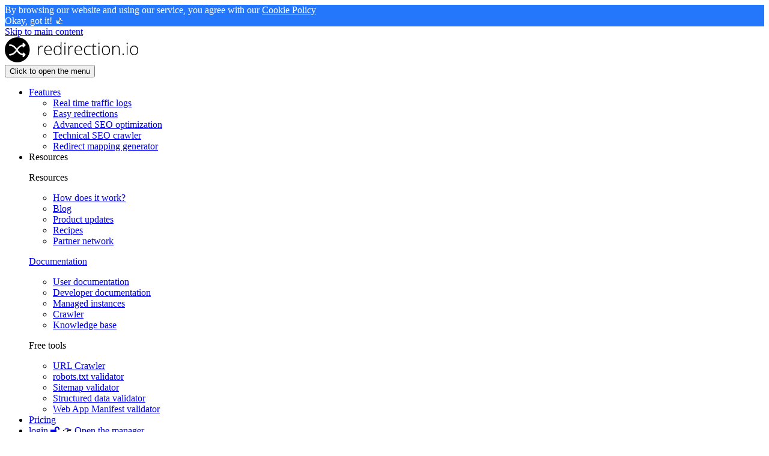

--- FILE ---
content_type: text/html; charset=UTF-8
request_url: https://redirection.io/partners/labelium
body_size: 13554
content:
<!doctype html>
<html lang="en" class="">
    <head>
        <meta charset="UTF-8">
        <meta name="viewport" content="width=device-width, initial-scale=1.0, shrink-to-fit=no">
        <title>Labelium - Partner | redirection.io</title>
                                    <meta name="description" content="Labelium is a redirection.io partner with a proven experience of the redirection.io platform." />
            <meta name="author" content="redirection.io" />
            <meta property="og:title" content="Labelium - Partner | redirection.io" />
            <meta property="og:description" content="Labelium is a redirection.io partner with a proven experience of the redirection.io platform." />
            <meta property="og:type" content="website" />
            <meta property="og:image" content="https://redirection.io/media/social-preview/en/partner/labelium.png">
            <meta property="og:image:alt" content="Labelium is a redirection.io partner">
            <meta property="og:url" content="https://redirection.io/partners/labelium" />
            <meta property="og:locale" content="en" />
            <meta property="og:site_name" content="redirection.io" />
            <meta name="twitter:site" content="@redirectionio" />
                <link rel="canonical" href="https://redirection.io/partners/labelium" />
            <link rel="alternate" hreflang="en" href="https://redirection.io/partners/labelium" />
            <link rel="alternate" hreflang="x-default" href="https://redirection.io/partners/labelium" />
                    <link rel="icon" type="image/svg+xml" href="/assets/images/favicon.svg" />
        <link rel="apple-touch-icon" sizes="180x180" href="/assets/images/apple-touch-icon.png">
        <link rel="icon" type="image/png" sizes="32x32" href="/assets/images/favicon-32x32.png">
        <link rel="icon" type="image/png" sizes="16x16" href="/assets/images/favicon-16x16.png">
        <link rel="icon" type="image/png" sizes="194x194" href="/assets/images/favicon-194x194.png">
        <link rel="manifest" href="/assets/images/manifest.json">
        <link rel="mask-icon" href="/assets/images/safari-pinned-tab.svg" color="#1eaaf1">
        <link rel="shortcut icon" href="/assets/images/favicon.ico">
        <meta name="msapplication-config" content="/assets/images/browserconfig.xml">
        <meta name="theme-color" content="#1eaaf1">

            <link rel="stylesheet" href="/assets/812.f5cbefd5.css">
                <link rel="stylesheet" href="/assets/app.92c7c700.css">
        

        <link rel="alternate" type="application/atom+xml" title="redirection.io - new features and announcements" href="https://redirection.io/news/feed.atom"/>
        <link rel="alternate" type="application/rss+xml" title="redirection.io - new features and announcements" href="https://redirection.io/news/feed.rss" />
        <link rel="alternate" type="application/atom+xml" title="redirection.io - blog posts" href="https://redirection.io/blog/feed.atom"/>
        <link rel="alternate" type="application/rss+xml" title="redirection.io - blog posts" href="https://redirection.io/blog/feed.rss" />
    </head>
    <body class="c-page group/body js-page">
            <header class="c-header c-header--clear js-header">
        <nav aria-label="Main Navigation" role="navigation" class="c-nav c-header__nav js-nav" data-component="collapse">
    <div class="container c-nav__container">
        <div class="c-skip">
            <a href="#content" class="c-skip__link">Skip to main content</a>
        </div>
        <div class="c-nav__bar c-header__nav-bar">
            <a href="/" class="c-logo c-nav__logo c-header__logo" aria-label="Go to the Homepage">
                <svg xmlns="http://www.w3.org/2000/svg" width="222" height="42" class="c-logo__svg" viewBox="0 0 221.6 41.6"><title>redirection.io logo</title><desc>Manage your http redirections</desc><path d="M58.7 14.6c-.7.4-1.4 1.2-2 2.4h-.1l-.1-2.7h-1.2v15.2h1.4v-8.4q0-2.55 1.2-4.2c.8-1.1 1.9-1.6 3.2-1.6.7 0 1.3.1 2 .3l.3-1.3c-.7-.1-1.4-.2-2.1-.2-1.1-.2-1.9.1-2.6.5m13.4-.7c-2 0-3.6.7-4.8 2.2s-1.8 3.4-1.8 5.8.6 4.4 1.9 5.7c1.2 1.4 2.9 2 5.2 2 .9 0 1.7-.1 2.4-.2s1.5-.4 2.4-.8v-1.3c-1 .4-1.8.7-2.5.8s-1.4.2-2.3.2c-1.8 0-3.1-.5-4.1-1.6-1-1-1.5-2.6-1.5-4.7h11v-1.1c0-2.2-.5-3.8-1.6-5.1s-2.5-1.9-4.3-1.9m-5 6.9c.1-1.8.7-3.2 1.6-4.2.9-.9 2.1-1.5 3.5-1.5 1.3 0 2.4.5 3.2 1.5s1.1 2.4 1.1 4.1zm25.6-7.7c0 1.1 0 2.3.1 3.5h-.1c-.6-1-1.3-1.6-2.1-2s-1.8-.6-2.9-.6q-3.15 0-4.8 2.1c-1.1 1.4-1.6 3.4-1.6 6 0 2.5.5 4.4 1.7 5.7 1.1 1.3 2.7 2 4.8 2s3.8-.9 5-2.6h.1l.4 2.3h.9V7.6h-1.4zm0 9c0 2.3-.4 3.9-1.2 5-.8 1-2.1 1.5-3.8 1.5-3.3 0-5-2.2-5-6.5q0-3.3 1.2-5.1c.8-1.2 2.1-1.8 3.7-1.8 1.7 0 3 .5 3.8 1.5q1.2 1.5 1.2 5.1zm7.1-13.4c-.6 0-.8.4-.8 1.3s.3 1.4.9 1.4c.3 0 .5-.1.7-.4s.3-.6.3-1-.1-.8-.3-1c-.3-.2-.5-.3-.8-.3m-.7 5.5h1.4v15.2h-1.4zm9.9.4c-.7.4-1.4 1.2-2 2.4h-.1l-.1-2.7h-1.2v15.2h1.4v-8.4q0-2.55 1.2-4.2c.8-1.1 1.9-1.6 3.2-1.6.7 0 1.3.1 2 .3l.3-1.3c-.7-.1-1.4-.2-2.1-.2-1-.2-1.9.1-2.6.5m13.5-.7c-2 0-3.6.7-4.8 2.2s-1.8 3.4-1.8 5.8.6 4.4 1.9 5.7c1.2 1.4 2.9 2 5.2 2 .9 0 1.7-.1 2.4-.2s1.5-.4 2.4-.8v-1.3c-1 .4-1.8.7-2.5.8s-1.4.2-2.3.2c-1.8 0-3.1-.5-4.1-1.6s-1.5-2.7-1.5-4.8h11v-1.1c0-2.2-.5-3.8-1.6-5.1-1.1-1.1-2.5-1.8-4.3-1.8m-5.1 6.9c.1-1.8.7-3.2 1.6-4.2.9-.9 2.1-1.5 3.5-1.5 1.3 0 2.4.5 3.2 1.5s1.1 2.4 1.1 4.1zm21.3-5.6c1 0 2.1.2 3.4.7l.4-1.2c-1.2-.5-2.5-.7-3.8-.7-2.2 0-4 .7-5.2 2.1-1.3 1.4-1.9 3.4-1.9 5.9 0 2.4.6 4.4 1.9 5.7 1.2 1.4 2.9 2 5.1 2 1.6 0 2.8-.3 3.8-.7v-1.3c-1.2.5-2.5.7-3.9.7-1.7 0-3.1-.6-4-1.8s-1.5-2.8-1.5-4.8c0-2.2.5-3.8 1.5-5 .9-1 2.3-1.6 4.2-1.6m9.5 12.5c-.4-.5-.6-1.4-.6-2.6v-9.6h4.4v-1.2h-4.4v-3.7h-.7l-.7 3.4-2.3.6v.8h2.3v9.9c0 1.5.3 2.7.9 3.4.7.7 1.6 1.1 3 1.1.9 0 1.6-.1 2.3-.3v-1.1c-.7.1-1.4.2-2.3.2s-1.5-.4-1.9-.9m7.5-13.5h1.4v15.2h-1.4zm.6-5.5c-.6 0-.9.4-.9 1.4s.3 1.4.9 1.4c.3 0 .5-.1.7-.4.1-.3.3-.6.3-1s-.1-.8-.3-1c-.1-.3-.4-.4-.7-.4m11.7 5.2c-2.1 0-3.7.7-4.9 2.1s-1.8 3.3-1.8 5.8c0 1.6.3 3 .8 4.2s1.3 2.1 2.3 2.8 2.2.9 3.5.9c2.1 0 3.8-.7 5-2.1s1.8-3.3 1.8-5.8c0-2.4-.6-4.4-1.8-5.8s-2.8-2.1-4.9-2.1m3.8 12.8q-1.35 1.8-3.9 1.8t-3.9-1.8c-1.35-1.8-1.4-2.8-1.4-4.9s.4-3.8 1.3-4.9c.9-1.2 2.2-1.7 3.9-1.7q2.55 0 3.9 1.8c1.35 1.8 1.4 2.8 1.4 4.9.1 2-.3 3.7-1.3 4.8m13.9-12.8c-2.5 0-4.3.8-5.3 2.4h-.1l-.3-2.1h-1.2v15.2h1.4V21c0-2.1.4-3.5 1.3-4.5.8-.9 2.2-1.4 4-1.4 1.3 0 2.4.4 3 1.1.7.7.9 1.8.9 3.4v9.9h1.4v-10c0-3.7-1.7-5.6-5.1-5.6M196.6 27c-.7 0-1.1.5-1.1 1.4s.4 1.4 1.1 1.4 1.1-.5 1.1-1.4-.3-1.4-1.1-1.4m6.7-18.3c-.6 0-.9.4-.9 1.4s.3 1.4.9 1.4c.3 0 .5-.1.7-.4.1-.3.3-.6.3-1s-.1-.8-.3-1c-.2-.3-.5-.4-.7-.4m-.7 5.5h1.4v15.2h-1.4zm17.2 1.8c-1.2-1.4-2.8-2.1-4.9-2.1s-3.7.7-4.9 2.1-1.8 3.3-1.8 5.8c0 1.6.3 3 .8 4.2s1.3 2.1 2.3 2.8 2.2.9 3.5.9c2.1 0 3.8-.7 5-2.1s1.8-3.3 1.8-5.8c0-2.4-.6-4.3-1.8-5.8m-1 10.7q-1.35 1.8-3.9 1.8t-3.9-1.8c-1.35-1.8-1.4-2.8-1.4-4.9s.4-3.8 1.3-4.9c.9-1.2 2.2-1.7 3.9-1.7q2.55 0 3.9 1.8c1.35 1.8 1.4 2.8 1.4 4.9 0 2-.4 3.7-1.3 4.8"/><path d="M20.7 0C9.3 0 0 9.3 0 20.8s9.3 20.8 20.7 20.8 20.7-9.3 20.7-20.8S32.1 0 20.7 0m2 19.4L21.5 21l1.2 1.6c2 2.7 4.5 4.5 7.2 5l-.1-.1c-.5-.5-.5-1.3 0-1.8s1.3-.5 1.8 0l2.5 2.5c.3.3.4.6.4.9s-.1.7-.4.9l-2.5 2.5c-.3.3-.6.4-.9.4s-.7-.1-.9-.4c-.5-.5-.5-1.3 0-1.8l.4-.4c-3.6-.5-7-2.6-9.6-6.1l-.7-.9-.7.9c-2.9 3.9-6.9 6.2-11 6.2-.7-.1-1.2-.7-1.2-1.4s.6-1.3 1.3-1.3c3.3 0 6.5-1.8 9-5.1l1.2-1.6-1.2-1.6c-2.4-3.3-5.6-5.1-8.9-5.1-.8 0-1.4-.6-1.4-1.3s.6-1.3 1.3-1.3c4.1 0 8.1 2.3 11 6.2l.7.9.7-.9c2.5-3.5 6-5.6 9.6-6.1l-.4-.4c-.5-.5-.5-1.3 0-1.8s1.3-.5 1.8 0l2.4 2.5c.3.3.4.6.4.9s-.1.7-.4.9l-2.5 2.5c-.3.3-.6.4-.9.4s-.7-.1-.9-.4c-.5-.5-.5-1.3 0-1.8l.1-.1c-2.7.5-5.2 2.2-7.2 4.9" class="c-logo__color c-header__logo-color"/></svg>
            </a>

            <div class="relative">
                
                <button
                    type="button"
                    class="c-burger c-header__burger js-burger"
                    aria-controls="nav-inner"
                    aria-expanded="false"
                    data-component="state"
                    data-target="js-nav, js-burger, js-page"
                    data-behaviour="toggle, toggle, toggle"
                    data-state="is-expanded, is-toggled, is-inactive">
                    <span class="sr-only">Click to open the menu</span>
                </button>
            </div>
        </div>
        <div id="nav-inner" class="c-nav__inner c-header__nav-inner">
            <ul role="menubar" class="c-nav__list c-header__nav-list">
                                    <li role="menuitem" class="c-nav__item md:ml-xs">
                        <a href="/features" class="c-nav__link">Features</a>
                        <div class="c-nav__submenu c-header__submenu">
                            <div class="c-nav__submenu-inner">
                                <div class="c-nav__submenu-col">
                                    <ul role="menu" class="c-nav__list">
                                        <li role="menuitem" class="c-nav__item">
                                            <a href="/features/logs" class="c-nav__link">Real time traffic logs</a>
                                        </li>
                                        <li role="menuitem" class="c-nav__item">
                                            <a href="/features/redirections" class="c-nav__link">Easy redirections</a>
                                        </li>
                                        <li role="menuitem" class="c-nav__item">
                                            <a href="/features/advanced-rules" class="c-nav__link">Advanced SEO optimization</a>
                                        </li>
                                        <li role="menuitem" class="c-nav__item">
                                            <a href="/features/seo-crawler" class="c-nav__link">Technical SEO crawler</a>
                                        </li>
                                        <li role="menuitem" class="c-nav__item">
                                            <a href="/features/redirect-mapping" class="c-nav__link">Redirect mapping generator</a>
                                        </li>
                                    </ul>
                                </div>
                            </div>
                        </div>
                    </li>
                    <li role="menuitem" class="c-nav__item">
                        <a class="c-nav__link max-sm:hidden" aria-current="page">Resources</a>
                        <div class="c-nav__submenu c-header__submenu">
                            <div class="c-nav__submenu-inner">
                                <div class="c-nav__submenu-col">
                                    <p class="c-nav__submenu-title">Resources</p>
                                    <div>
                                        <ul role="menu" class="c-nav__list">
                                            <li role="menuitem" class="c-nav__item">
                                                <a href="/how-does-it-work" class="c-nav__link">How does it work?</a>
                                            </li>
                                            <li role="menuitem" class="c-nav__item">
                                                <a href="/blog" class="c-nav__link">Blog</a>
                                            </li>
                                            <li role="menuitem" class="c-nav__item">
                                                <a href="/news" class="c-nav__link">Product updates</a>
                                            </li>
                                            <li role="menuitem" class="c-nav__item">
                                                <a href="/recipes" class="c-nav__link">Recipes</a>
                                            </li>
                                            <li role="menuitem" class="c-nav__item">
                                                <a href="/partners" class="c-nav__link" aria-current="page">Partner network</a>
                                            </li>
                                        </ul>
                                    </div>
                                </div>
                                <div class="c-nav__submenu-col">
                                    <p class="c-nav__submenu-title"><a href="/documentation">Documentation</a></p>
                                    <div>
                                        <ul role="menu" class="c-nav__list">
                                            <li role="menuitem" class="c-nav__item">
                                                <a href="https://redirection.io/documentation/user-documentation" class="c-nav__link">User documentation</a>
                                            </li>
                                            <li role="menuitem" class="c-nav__item">
                                                <a href="https://redirection.io/documentation/developer-documentation" class="c-nav__link">Developer documentation</a>
                                            </li>
                                            <li role="menuitem" class="c-nav__item">
                                                <a href="https://redirection.io/documentation/managed-instances" class="c-nav__link">Managed instances</a>
                                            </li>
                                            <li role="menuitem" class="c-nav__item">
                                                <a href="https://redirection.io/documentation/crawler" class="c-nav__link">Crawler</a>
                                            </li>
                                            <li role="menuitem" class="c-nav__item">
                                                <a href="https://redirection.io/documentation/knowledge-base" class="c-nav__link">Knowledge base</a>
                                            </li>
                                        </ul>
                                    </div>
                                </div>
                                <div class="c-nav__submenu-col">
                                    <p class="c-nav__submenu-title">Free tools</p>
                                    <div>
                                        <ul role="menu" class="c-nav__list">
                                            <li role="menuitem" class="c-nav__item">
                                                <a href="/tools/crawler" class="c-nav__link">URL Crawler</a>
                                            </li>
                                            <li role="menuitem" class="c-nav__item">
                                                <a href="/tools/robots-txt-validator" class="c-nav__link">robots.txt validator</a>
                                            </li>
                                            <li role="menuitem" class="c-nav__item">
                                                <a href="/tools/sitemap/validator" class="c-nav__link">Sitemap validator</a>
                                            </li>
                                            <li role="menuitem" class="c-nav__item">
                                                <a href="/tools/structured-data" class="c-nav__link">Structured data validator</a>
                                            </li>
                                            <li role="menuitem" class="c-nav__item">
                                                <a href="/tools/web-app-manifest/validator" class="c-nav__link">Web App Manifest validator</a>
                                            </li>
                                        </ul>
                                    </div>
                                </div>
                            </div>
                        </div>
                    </li>
                    <li role="menuitem" class="c-nav__item">
                        <a href="/pricing" class="c-nav__link">Pricing</a>
                    </li>
                                                    <li role="menuitem" class="c-nav__item c-nav__item--secondary">
                        <a href="/manager" class="c-nav__link when-not-auth">login 🔓</a>
                        <a href="/manager" class="c-nav__link c-header__nav-btn when-auth">👉 Open the manager</a>
                    </li>
                                            <li role="menuitem" class="c-nav__item when-not-auth ml-sm">
                            <a href="/manager/register" class="c-nav__link c-header__nav-btn">Try for free 🤘</a>
                        </li>
                                    
                            </ul>
        </div>

            </div>
</nav>

        <div class="c-header__inner md:pb-skew-96">
            <div class="c-header__waves">
                <div class="c-header__wave c-header__wave--primary"></div>
                <div class="c-header__wave c-header__wave--secondary"></div>
                <div class="c-header__wave c-header__wave--tertiary"></div>
            </div>
        </div>
    </header>
            <main class="c-page__content">
        <span id="content" class="c-page__anchor"></span>

                <section class="c-partner-info c-section c-section--small">
            <div class="container">
                <div class="grid sm:grid-cols-12 gap">
                    <div class="sm:col-span-4 sm:max-md:relative sm:max-md:z-0 sm:max-md:-mt-3xl md:offset-skew-96">
                        <div class="c-section c-section--small pt-0">
                            <div class="c-box c-partner-info__contact">
                                <div class="c-box__inner">
                                    <div class="c-partner-info__logo">
                                                                                        <picture >
        
        <source
            srcset="/cache/partner-logo-webp/partners/labelium/labelium.7779077b.webp"
    type="image/webp"
        width="200"
        height="200"
    />

<img
    src="/cache/partner-logo/partners/labelium/labelium.png" loading="lazy" decoding="async" alt="Labelium"
                width="200"
        height="200"
    />

    </picture>

                                                                            </div>
                                    <h3 class="c-partner-info__name c-partner-info__name--highlight">Labelium</h3>
                                                                                                                <ul class="pl-0 list-none c-socialmedia">
                                                                                            <li class="c-socialmedia__item">
                                                    <a href="https://www.facebook.com/Labelium/" class="c-socialmedia__link" target="_blank" rel="noopener noreferrer nofollow">
                                                        <i class="c-icon c-icon--border">
                                                            <svg xmlns="http://www.w3.org/2000/svg" width="12" height="24" class="c-icon__svg" style="width:.75em" viewBox="0 0 12 24"><path d="M8.2 4.5H12V0H8.2C5.4 0 3 2.4 3 5.2v2.2H0V12h3v12h4.5V12h3.8l.7-4.5H7.5V5.2c0-.4.3-.7.7-.7"/></svg>
                                                        </i>
                                                        <span class="sr-only">https://www.facebook.com/Labelium/
                                                    </a>
                                                </li>
                                                                                                                                        <li class="c-socialmedia__item">
                                                    <a href="https://www.linkedin.com/company/labelium/" class="c-socialmedia__link" target="_blank" rel="noopener noreferrer nofollow">
                                                        <i class="c-icon c-icon--border">
                                                            <svg xmlns="http://www.w3.org/2000/svg" width="30" height="24" class="c-icon__svg" style="width:1.875em" viewBox="0 0 24 19.5"><path d="M24 2.3c-.9.4-1.8.7-2.8.8 1-.6 1.8-1.6 2.2-2.7-1 .6-2 1-3.1 1.2C19.3.6 18 0 16.6 0c-2.7 0-4.9 2.2-4.9 4.9 0 .4 0 .8.1 1.1C7.7 5.8 4.1 3.9 1.7.9c-.4.7-.7 1.6-.7 2.5 0 1.7.9 3.2 2.2 4.1-.8-.1-1.6-.3-2.2-.6V7c0 2.4 1.7 4.4 4 4.8-.4.1-.8.2-1.3.2-.3 0-.6 0-.9-.1.6 2 2.4 3.4 4.6 3.4-1.7 1.3-3.8 2.1-6.1 2.1-.4 0-.8 0-1.2-.1 2.2 1.4 4.8 2.2 7.6 2.2 9.1 0 14-7.5 14-14v-.6c.8-.7 1.6-1.6 2.3-2.6"/></svg>
                                                        </i>
                                                        <span class="sr-only">https://www.linkedin.com/company/labelium/</span>
                                                    </a>
                                                </li>
                                                                                                                                        <li class="c-socialmedia__item">
                                                    <a href="https://twitter.com/labelium" class="c-socialmedia__link" target="_blank" rel="noopener noreferrer nofollow">
                                                        <i class="c-icon c-icon--border">
                                                            <svg xmlns="http://www.w3.org/2000/svg" width="25" height="24" class="c-icon__svg" style="width:1.5625em" viewBox="0 0 13.3 12.7"><path d="M9.3 4c1.1 0 2.1.4 2.8 1.2.8.8 1.2 1.8 1.2 2.8v4.7h-2.7V8c0-.4-.1-.7-.4-.9-.2-.3-.5-.4-.9-.4-.3 0-.7.1-.9.4-.3.2-.4.5-.4.9v4.7H5.3V8c0-1.1.4-2.1 1.2-2.8C7.3 4.4 8.3 4 9.3 4m-6.6.7H0v8h2.7zm-1.4-2c.7 0 1.3-.6 1.3-1.3S2.1 0 1.3 0 0 .6 0 1.3s.6 1.4 1.3 1.4"/></svg>
                                                        </i>
                                                        <span class="sr-only">https://twitter.com/labelium</span>
                                                    </a>
                                                </li>
                                                                                    </ul>
                                                                                                                <a href="https://www.labelium.com/" class="c-btn c-btn--ghost c-partner-info__btn c-partner-info__btn--large mt-md" target="_blank" rel="noopener noreferrer nofollow">View website</a>
                                                                                                                <a href="#partner-location" class="c-btn c-btn--ghost c-btn--secondary c-partner-info__btn c-partner-info__btn--large mt-md">See all locations</a>
                                                                    </div>
                            </div>
                        </div>
                    </div>

                    <div class="s-cms-content sm:col-span-8 md:pb-3xl pt-0 md:offset-skew-0">
                        <h1 class="c-partner-info__headline">We are a digital performance agency.</h1>
                                                                                    <span class="c-badge flex-none mr-2xs c-partner-tag-seo_agency">SEO Agency</span>
                                                    
                                                    <section class="c-section c-section--small">
                                <div class="grid grid-cols-12 gap">
                                                                            <div class="col-span-4">
                                            <div class="c-key-data">
                                                <i class="c-icon c-icon--close c-key-data__icon">
                                                    <svg xmlns="http://www.w3.org/2000/svg" xmlns:xlink="http://www.w3.org/1999/xlink" width="37" height="40"><defs><path id="a" d="M32.727 14.545V9.091a1.82 1.82 0 0 0-1.818-1.818h-3.636V9.09a1.818 1.818 0 0 1-3.637 0V7.273H12.727V9.09a1.818 1.818 0 1 1-3.636 0V7.273H5.455A1.82 1.82 0 0 0 3.636 9.09v5.454zm0 3.637H3.637v16.363c0 1.005.813 1.819 1.818 1.819h25.454a1.82 1.82 0 0 0 1.818-1.819zm-20-14.546h10.91V1.818a1.818 1.818 0 0 1 3.636 0v1.818h3.636a5.455 5.455 0 0 1 5.455 5.455v25.454A5.455 5.455 0 0 1 30.909 40H5.455A5.455 5.455 0 0 1 0 34.545V9.091a5.455 5.455 0 0 1 5.455-5.455H9.09V1.818a1.818 1.818 0 1 1 3.636 0v1.818z"/></defs><use xlink:href="#a" fill="#1AB9FF" fill-rule="nonzero"/></svg>
                                                </i>
                                                <p class="c-key-data__text">
                                                    Creation
                                                    <span class="c-key-data__text-highlight">2001</span>
                                                </p>
                                            </div>
                                        </div>
                                                                                                                <div class="col-span-4">
                                            <div class="c-key-data">
                                                <i class="c-icon c-icon--close c-key-data__icon">
                                                    <svg xmlns="http://www.w3.org/2000/svg" xmlns:xlink="http://www.w3.org/1999/xlink" width="40" height="34"><defs><path id="a" d="M30 32a1.667 1.667 0 0 1-3.333 0v-3.333a5 5 0 0 0-5-5H8.333a5 5 0 0 0-5 5V32A1.667 1.667 0 1 1 0 32v-3.333a8.333 8.333 0 0 1 8.333-8.334h13.334A8.333 8.333 0 0 1 30 28.667zM15 17A8.333 8.333 0 1 1 15 .333 8.333 8.333 0 0 1 15 17m25 15a1.667 1.667 0 0 1-3.333 0v-3.332a5 5 0 0 0-3.75-4.838 1.667 1.667 0 1 1 .833-3.227A8.334 8.334 0 0 1 40 28.667zM26.253 3.831A1.667 1.667 0 0 1 27.08.602a8.333 8.333 0 0 1 0 16.146 1.667 1.667 0 0 1-.827-3.23 5 5 0 0 0 0-9.687M15 13.667a5 5 0 1 0 0-10 5 5 0 0 0 0 10"/></defs><use xlink:href="#a" fill="#1AB9FF" fill-rule="nonzero"/></svg>
                                                </i>
                                                <p class="c-key-data__text">
                                                    Coworkers
                                                    <span class="c-key-data__text-highlight">750</span>
                                                </p>
                                            </div>
                                        </div>
                                                                    </div>
                            </section>
                        
                        <p>We drive business growth through data-driven strategies from results to progress.
We commit to help our clients grow their consumer knowledge and strengthen their understanding &amp; control, while delivering measurable results.</p>

                    </div>
                </div>
            </div>
        </section>

                            <section class="c-partner-info s-cms-content c-section c-section--secondary c-section--skew md:pt-md md:pb-0 mt-0">
                <div class="container">
                    <div class="grid grid-cols-1 md:grid-cols-12 gap">
                        <div class="md:col-span-3 max-md:order-last">
                            <div class="c-media">
                                <img
    src="/cache/partner-picture/partners/labelium/renaud-roussy.jpg" loading="lazy" decoding="async" alt="Renaud Roussy"
                width="630"
        height="281"
    />

                            </div>
                            <strong>Renaud Roussy</strong><br />
                            SEO Manager
                        </div>
                        <div class="md:col-span-1">
                            &nbsp;
                        </div>
                        <div class="md:col-span-8 relative z-0 -mt-md">
                            <span class="c-page__anchor" id="how-are-you-making-the-difference"></span><h3>How are you making the difference?<a href="#how-are-you-making-the-difference" title="Permalink to this section" class="permalink"></a></h3>
<p>We have various scope in E-commerce strategy (revenue &amp; acquisition), Omni-channel growth (CRM, stores, loyalty, etc.), Product launches &amp; new markets, Innovation &amp; competitiveness (automation, betas) and Data-driven Decisions (predictive analytics, AI). We design digital programs tailored to our clients's needs &amp; aligned with their business goals. From &quot;100-Day&quot; program to Marketplace onboarding program, our teams all over the world have given Labelium standards to be renowned globally.</p>
<p>We are convinced that our values drive us to satisfy our customers.</p>
<blockquote>
<p>We commit to help our clients grow their consumer knowledge and strengthen their understanding &amp; control, while delivering measurable results.
Trust is everything for us.</p>
</blockquote>
<p>There are brands such as Jimmy Choo, Warner, Louis Vuitton, Dior, Lacoste, Caudalie which are a part of our portfolio among others.</p>
<span class="c-page__anchor" id="what-does-redirection-io-bring-you-in-the-context-of-your-missions"></span><h3>What does redirection.io bring you in the context of your missions?<a href="#what-does-redirection-io-bring-you-in-the-context-of-your-missions" title="Permalink to this section" class="permalink"></a></h3>
<p>redirection.io allows us to control the good execution of a redirection plan during a migration. It also allows us to control and optimize the Google crawl budget. Because it is a solution for SEO consultants to give them the right tool and the right insights, we integrate redirection.io into all our migration offerings to bring more control, relevance and performance to our support. Post migration, having a tool for monitoring a web platform and manage redirects, give our teams more accuracy, saving time, then having free time for more customers.</p>

                        </div>
                    </div>
                </div>
            </section>
        
                            <section class="c-section c-section--top-small">
                <div class="container">
                    <h2>Photos</h2>
                    <div class="grid sm:grid-cols-12 gap mt-md">
                                                                                    <div class="sm:col-span-4">
                                        <picture >
        
        <source
            srcset="/cache/partner-picture-webp/partners/labelium/labelium-equipe.6f8351da.webp"
    type="image/webp"
        width="388"
        height="445"
    />

<img
    src="/cache/partner-picture/partners/labelium/labelium-equipe.jpg" loading="lazy" decoding="async" alt="Labelium"
                width="388"
        height="445"
    />

    </picture>

                                </div>
                                                                        </div>
                </div>
            </section>
        
                <section id="partner-location" class="c-partner-info c-partner-info--map-card c-section c-section--top-small">
            <div class="container">
                <h2>Labelium locations</h2>

                <div class="grid sm:grid-cols-2 gap mt-md">
                                            <div class="c-box">
                            <a href="https://www.google.com/maps/place/159 North Sangamon Street - Suite 200 Chicago, IL 60607 USA/@41.883630,-87.650800,18z" target="_blank" rel="noopener noreferrer nofollow">
                                <div class="c-partner-info__map" data-component="partner-map" data-token="pk.eyJ1IjoicmVkaXJlY3Rpb25pbyIsImEiOiJja3ExMGd0bmEwNW5hMnBtZWkwcnZmZHdiIn0.TU9jhiwVwO_e07I1_rnTng" data-latitude="41.883630" data-longitude="-87.650800"></div>
                            </a>
                            <div class="c-box__inner c-box__inner--lg">
                                <div class="grid grid-cols-12 gap">
                                    <div class="col-span-6">
                                        <h3 class="c-partner-info__name">Labelium - Chicago</h3>

                                        <p class="c-partner-info__address">159 North Sangamon Street - Suite 200<br />
Chicago, IL 60607<br />
USA</p>
                                    </div>
                                                                            <div class="col-span-1">
                                            <hr class="c-separator c-separator--vertical c-box__separator mt-0">
                                        </div>
                                        <div class="col-span-5">
                                                                                            <a href="tel:+1 (224) 425-9722" class="c-partner-info__phone">
                                                    <i class="c-icon">
                                                        <svg xmlns="http://www.w3.org/2000/svg" xmlns:xlink="http://www.w3.org/1999/xlink" width="22" height="22" version="1.1" viewBox="0 0 22 22"><defs><path id="path-1" d="M19.888 15.92c.013-.532-.357-.969-.85-1.038a14 14 0 0 1-3.032-.756 1 1 0 0 0-1.05.221l-1.27 1.27a1 1 0 0 1-1.202.162 17 17 0 0 1-6.375-6.375 1 1 0 0 1 .162-1.201l1.266-1.266a1 1 0 0 0 .224-1.057 13.8 13.8 0 0 1-.753-3.02A1.003 1.003 0 0 0 5.998 2H3a1 1 0 0 0-.996 1.074 18.8 18.8 0 0 0 2.92 8.24 18.5 18.5 0 0 0 5.7 5.697 18.8 18.8 0 0 0 8.175 2.913 1 1 0 0 0 1.09-1.004zm-7.617-1.717 1.201-.162q-.33-.187-.648-.39zm9.617 4.713a3 3 0 0 1-3.288 2.998 20.8 20.8 0 0 1-9.058-3.22 20.5 20.5 0 0 1-6.303-6.3A20.8 20.8 0 0 1 .012 3.27 3 3 0 0 1 2.998 0h2.99A3 3 0 0 1 8.99 2.59c.116.885.333 1.754.644 2.588a3 3 0 0 1-.679 3.17l-.717.716a15 15 0 0 0 4.586 4.586l.721-.721a3 3 0 0 1 3.163-.676c.836.312 1.706.529 2.6.647a3 3 0 0 1 2.58 3.031z"/></defs><g id="Page-1" fill="none" fill-rule="evenodd" stroke="none" stroke-width="1"><g id="phone"><use xlink:href="#path-1" id="Shape" fill="#FF986D" fill-rule="nonzero"/></g></g></svg>
                                                    </i>
                                                    <span class="ml-xs">+1 (224) 425-9722</span>
                                                </a>
                                                                                                                                        <a href="mailto:solutions@labelium.com" class="c-partner-info__mail mt-xs">
                                                    <i class="c-icon">
                                                        <svg xmlns="http://www.w3.org/2000/svg" width="22" height="22" fill="none" viewBox="0 0 22 22"><path fill="#03A9F4" fill-rule="evenodd" d="M1.1 5.5a2.2 2.2 0 0 1 2.2-2.2h15.4a2.2 2.2 0 0 1 2.2 2.2v11a2.2 2.2 0 0 1-2.2 2.2H3.3a2.2 2.2 0 0 1-2.2-2.2zm2.2-1.1h15.4c.386 0 .726.199.922.5l-6.677 6.678a2.75 2.75 0 0 1-3.89 0L2.378 4.9a1.1 1.1 0 0 1 .922-.5M2.2 6.278v9.444L6.922 11zM3.3 17.6c-.386 0-.726-.199-.922-.5L7.7 11.778l.578.577a3.85 3.85 0 0 0 5.444 0l.568-.567 5.196 5.482c-.2.204-.478.33-.786.33zm16.5-1.597V6.278l-4.732 4.732z" clip-rule="evenodd"/></svg>
                                                    </i>
                                                    <span class="ml-xs">solutions@labelium.com</span>
                                                </a>
                                                                                                                                        <a href="https://www.labelium.com/chicago" class="c-btn c-partner-info__btn c-partner-info__btn--large mt-md" target="_blank" rel="noopener noreferrer nofollow">View website</a>
                                                                                    </div>
                                                                    </div>
                            </div>
                        </div>
                                            <div class="c-box">
                            <a href="https://www.google.com/maps/place/Olof-Palme-Str. 15 60439 Frankfurt am Main Deutschland/@50.168956,8.643630,18z" target="_blank" rel="noopener noreferrer nofollow">
                                <div class="c-partner-info__map" data-component="partner-map" data-token="pk.eyJ1IjoicmVkaXJlY3Rpb25pbyIsImEiOiJja3ExMGd0bmEwNW5hMnBtZWkwcnZmZHdiIn0.TU9jhiwVwO_e07I1_rnTng" data-latitude="50.168956" data-longitude="8.643630"></div>
                            </a>
                            <div class="c-box__inner c-box__inner--lg">
                                <div class="grid grid-cols-12 gap">
                                    <div class="col-span-6">
                                        <h3 class="c-partner-info__name">Labelium - Frankfurt</h3>

                                        <p class="c-partner-info__address">Olof-Palme-Str. 15<br />
60439 Frankfurt am Main<br />
Deutschland</p>
                                    </div>
                                                                            <div class="col-span-1">
                                            <hr class="c-separator c-separator--vertical c-box__separator mt-0">
                                        </div>
                                        <div class="col-span-5">
                                                                                            <a href="tel:+49 69 24 75 266 10" class="c-partner-info__phone">
                                                    <i class="c-icon">
                                                        <svg xmlns="http://www.w3.org/2000/svg" xmlns:xlink="http://www.w3.org/1999/xlink" width="22" height="22" version="1.1" viewBox="0 0 22 22"><defs><path id="path-1" d="M19.888 15.92c.013-.532-.357-.969-.85-1.038a14 14 0 0 1-3.032-.756 1 1 0 0 0-1.05.221l-1.27 1.27a1 1 0 0 1-1.202.162 17 17 0 0 1-6.375-6.375 1 1 0 0 1 .162-1.201l1.266-1.266a1 1 0 0 0 .224-1.057 13.8 13.8 0 0 1-.753-3.02A1.003 1.003 0 0 0 5.998 2H3a1 1 0 0 0-.996 1.074 18.8 18.8 0 0 0 2.92 8.24 18.5 18.5 0 0 0 5.7 5.697 18.8 18.8 0 0 0 8.175 2.913 1 1 0 0 0 1.09-1.004zm-7.617-1.717 1.201-.162q-.33-.187-.648-.39zm9.617 4.713a3 3 0 0 1-3.288 2.998 20.8 20.8 0 0 1-9.058-3.22 20.5 20.5 0 0 1-6.303-6.3A20.8 20.8 0 0 1 .012 3.27 3 3 0 0 1 2.998 0h2.99A3 3 0 0 1 8.99 2.59c.116.885.333 1.754.644 2.588a3 3 0 0 1-.679 3.17l-.717.716a15 15 0 0 0 4.586 4.586l.721-.721a3 3 0 0 1 3.163-.676c.836.312 1.706.529 2.6.647a3 3 0 0 1 2.58 3.031z"/></defs><g id="Page-1" fill="none" fill-rule="evenodd" stroke="none" stroke-width="1"><g id="phone"><use xlink:href="#path-1" id="Shape" fill="#FF986D" fill-rule="nonzero"/></g></g></svg>
                                                    </i>
                                                    <span class="ml-xs">+49 69 24 75 266 10</span>
                                                </a>
                                                                                                                                        <a href="mailto:solutions@labelium.com" class="c-partner-info__mail mt-xs">
                                                    <i class="c-icon">
                                                        <svg xmlns="http://www.w3.org/2000/svg" width="22" height="22" fill="none" viewBox="0 0 22 22"><path fill="#03A9F4" fill-rule="evenodd" d="M1.1 5.5a2.2 2.2 0 0 1 2.2-2.2h15.4a2.2 2.2 0 0 1 2.2 2.2v11a2.2 2.2 0 0 1-2.2 2.2H3.3a2.2 2.2 0 0 1-2.2-2.2zm2.2-1.1h15.4c.386 0 .726.199.922.5l-6.677 6.678a2.75 2.75 0 0 1-3.89 0L2.378 4.9a1.1 1.1 0 0 1 .922-.5M2.2 6.278v9.444L6.922 11zM3.3 17.6c-.386 0-.726-.199-.922-.5L7.7 11.778l.578.577a3.85 3.85 0 0 0 5.444 0l.568-.567 5.196 5.482c-.2.204-.478.33-.786.33zm16.5-1.597V6.278l-4.732 4.732z" clip-rule="evenodd"/></svg>
                                                    </i>
                                                    <span class="ml-xs">solutions@labelium.com</span>
                                                </a>
                                                                                                                                        <a href="https://www.labelium.com/frankfurt" class="c-btn c-partner-info__btn c-partner-info__btn--large mt-md" target="_blank" rel="noopener noreferrer nofollow">View website</a>
                                                                                    </div>
                                                                    </div>
                            </div>
                        </div>
                                            <div class="c-box">
                            <a href="https://www.google.com/maps/place/Avenida Fontes Pereira de Melo, nº 16 - Galerias Palácio Sottomayor 1050-121, Lisboa Portugal/@38.748346,-9.214383,18z" target="_blank" rel="noopener noreferrer nofollow">
                                <div class="c-partner-info__map" data-component="partner-map" data-token="pk.eyJ1IjoicmVkaXJlY3Rpb25pbyIsImEiOiJja3ExMGd0bmEwNW5hMnBtZWkwcnZmZHdiIn0.TU9jhiwVwO_e07I1_rnTng" data-latitude="38.748346" data-longitude="-9.214383"></div>
                            </a>
                            <div class="c-box__inner c-box__inner--lg">
                                <div class="grid grid-cols-12 gap">
                                    <div class="col-span-6">
                                        <h3 class="c-partner-info__name">Labelium - Lisboa</h3>

                                        <p class="c-partner-info__address">Avenida Fontes Pereira de Melo, nº 16 - Galerias Palácio Sottomayor<br />
1050-121, Lisboa<br />
Portugal</p>
                                    </div>
                                                                            <div class="col-span-1">
                                            <hr class="c-separator c-separator--vertical c-box__separator mt-0">
                                        </div>
                                        <div class="col-span-5">
                                                                                            <a href="tel:+351 911 001 361" class="c-partner-info__phone">
                                                    <i class="c-icon">
                                                        <svg xmlns="http://www.w3.org/2000/svg" xmlns:xlink="http://www.w3.org/1999/xlink" width="22" height="22" version="1.1" viewBox="0 0 22 22"><defs><path id="path-1" d="M19.888 15.92c.013-.532-.357-.969-.85-1.038a14 14 0 0 1-3.032-.756 1 1 0 0 0-1.05.221l-1.27 1.27a1 1 0 0 1-1.202.162 17 17 0 0 1-6.375-6.375 1 1 0 0 1 .162-1.201l1.266-1.266a1 1 0 0 0 .224-1.057 13.8 13.8 0 0 1-.753-3.02A1.003 1.003 0 0 0 5.998 2H3a1 1 0 0 0-.996 1.074 18.8 18.8 0 0 0 2.92 8.24 18.5 18.5 0 0 0 5.7 5.697 18.8 18.8 0 0 0 8.175 2.913 1 1 0 0 0 1.09-1.004zm-7.617-1.717 1.201-.162q-.33-.187-.648-.39zm9.617 4.713a3 3 0 0 1-3.288 2.998 20.8 20.8 0 0 1-9.058-3.22 20.5 20.5 0 0 1-6.303-6.3A20.8 20.8 0 0 1 .012 3.27 3 3 0 0 1 2.998 0h2.99A3 3 0 0 1 8.99 2.59c.116.885.333 1.754.644 2.588a3 3 0 0 1-.679 3.17l-.717.716a15 15 0 0 0 4.586 4.586l.721-.721a3 3 0 0 1 3.163-.676c.836.312 1.706.529 2.6.647a3 3 0 0 1 2.58 3.031z"/></defs><g id="Page-1" fill="none" fill-rule="evenodd" stroke="none" stroke-width="1"><g id="phone"><use xlink:href="#path-1" id="Shape" fill="#FF986D" fill-rule="nonzero"/></g></g></svg>
                                                    </i>
                                                    <span class="ml-xs">+351 911 001 361</span>
                                                </a>
                                                                                                                                        <a href="mailto:solutions@labelium.com" class="c-partner-info__mail mt-xs">
                                                    <i class="c-icon">
                                                        <svg xmlns="http://www.w3.org/2000/svg" width="22" height="22" fill="none" viewBox="0 0 22 22"><path fill="#03A9F4" fill-rule="evenodd" d="M1.1 5.5a2.2 2.2 0 0 1 2.2-2.2h15.4a2.2 2.2 0 0 1 2.2 2.2v11a2.2 2.2 0 0 1-2.2 2.2H3.3a2.2 2.2 0 0 1-2.2-2.2zm2.2-1.1h15.4c.386 0 .726.199.922.5l-6.677 6.678a2.75 2.75 0 0 1-3.89 0L2.378 4.9a1.1 1.1 0 0 1 .922-.5M2.2 6.278v9.444L6.922 11zM3.3 17.6c-.386 0-.726-.199-.922-.5L7.7 11.778l.578.577a3.85 3.85 0 0 0 5.444 0l.568-.567 5.196 5.482c-.2.204-.478.33-.786.33zm16.5-1.597V6.278l-4.732 4.732z" clip-rule="evenodd"/></svg>
                                                    </i>
                                                    <span class="ml-xs">solutions@labelium.com</span>
                                                </a>
                                                                                                                                        <a href="https://www.labelium.com/lisboa" class="c-btn c-partner-info__btn c-partner-info__btn--large mt-md" target="_blank" rel="noopener noreferrer nofollow">View website</a>
                                                                                    </div>
                                                                    </div>
                            </div>
                        </div>
                                            <div class="c-box">
                            <a href="https://www.google.com/maps/place/45 Whitfield St. London W1T 4H United Kingdom/@51.520744,-0.135572,18z" target="_blank" rel="noopener noreferrer nofollow">
                                <div class="c-partner-info__map" data-component="partner-map" data-token="pk.eyJ1IjoicmVkaXJlY3Rpb25pbyIsImEiOiJja3ExMGd0bmEwNW5hMnBtZWkwcnZmZHdiIn0.TU9jhiwVwO_e07I1_rnTng" data-latitude="51.520744" data-longitude="-0.135572"></div>
                            </a>
                            <div class="c-box__inner c-box__inner--lg">
                                <div class="grid grid-cols-12 gap">
                                    <div class="col-span-6">
                                        <h3 class="c-partner-info__name">Labelium - London</h3>

                                        <p class="c-partner-info__address">45 Whitfield St.<br />
London W1T 4H<br />
United Kingdom</p>
                                    </div>
                                                                            <div class="col-span-1">
                                            <hr class="c-separator c-separator--vertical c-box__separator mt-0">
                                        </div>
                                        <div class="col-span-5">
                                                                                            <a href="tel:+44 779 115 8569" class="c-partner-info__phone">
                                                    <i class="c-icon">
                                                        <svg xmlns="http://www.w3.org/2000/svg" xmlns:xlink="http://www.w3.org/1999/xlink" width="22" height="22" version="1.1" viewBox="0 0 22 22"><defs><path id="path-1" d="M19.888 15.92c.013-.532-.357-.969-.85-1.038a14 14 0 0 1-3.032-.756 1 1 0 0 0-1.05.221l-1.27 1.27a1 1 0 0 1-1.202.162 17 17 0 0 1-6.375-6.375 1 1 0 0 1 .162-1.201l1.266-1.266a1 1 0 0 0 .224-1.057 13.8 13.8 0 0 1-.753-3.02A1.003 1.003 0 0 0 5.998 2H3a1 1 0 0 0-.996 1.074 18.8 18.8 0 0 0 2.92 8.24 18.5 18.5 0 0 0 5.7 5.697 18.8 18.8 0 0 0 8.175 2.913 1 1 0 0 0 1.09-1.004zm-7.617-1.717 1.201-.162q-.33-.187-.648-.39zm9.617 4.713a3 3 0 0 1-3.288 2.998 20.8 20.8 0 0 1-9.058-3.22 20.5 20.5 0 0 1-6.303-6.3A20.8 20.8 0 0 1 .012 3.27 3 3 0 0 1 2.998 0h2.99A3 3 0 0 1 8.99 2.59c.116.885.333 1.754.644 2.588a3 3 0 0 1-.679 3.17l-.717.716a15 15 0 0 0 4.586 4.586l.721-.721a3 3 0 0 1 3.163-.676c.836.312 1.706.529 2.6.647a3 3 0 0 1 2.58 3.031z"/></defs><g id="Page-1" fill="none" fill-rule="evenodd" stroke="none" stroke-width="1"><g id="phone"><use xlink:href="#path-1" id="Shape" fill="#FF986D" fill-rule="nonzero"/></g></g></svg>
                                                    </i>
                                                    <span class="ml-xs">+44 779 115 8569</span>
                                                </a>
                                                                                                                                        <a href="mailto:solutions@labelium.com" class="c-partner-info__mail mt-xs">
                                                    <i class="c-icon">
                                                        <svg xmlns="http://www.w3.org/2000/svg" width="22" height="22" fill="none" viewBox="0 0 22 22"><path fill="#03A9F4" fill-rule="evenodd" d="M1.1 5.5a2.2 2.2 0 0 1 2.2-2.2h15.4a2.2 2.2 0 0 1 2.2 2.2v11a2.2 2.2 0 0 1-2.2 2.2H3.3a2.2 2.2 0 0 1-2.2-2.2zm2.2-1.1h15.4c.386 0 .726.199.922.5l-6.677 6.678a2.75 2.75 0 0 1-3.89 0L2.378 4.9a1.1 1.1 0 0 1 .922-.5M2.2 6.278v9.444L6.922 11zM3.3 17.6c-.386 0-.726-.199-.922-.5L7.7 11.778l.578.577a3.85 3.85 0 0 0 5.444 0l.568-.567 5.196 5.482c-.2.204-.478.33-.786.33zm16.5-1.597V6.278l-4.732 4.732z" clip-rule="evenodd"/></svg>
                                                    </i>
                                                    <span class="ml-xs">solutions@labelium.com</span>
                                                </a>
                                                                                                                                        <a href="https://www.labelium.com/london" class="c-btn c-partner-info__btn c-partner-info__btn--large mt-md" target="_blank" rel="noopener noreferrer nofollow">View website</a>
                                                                                    </div>
                                                                    </div>
                            </div>
                        </div>
                                            <div class="c-box">
                            <a href="https://www.google.com/maps/place/Calle Don Ramón de la Cruz, 17, 1° Izquierda 28001 Madrid Spain/@40.429197,-3.684410,18z" target="_blank" rel="noopener noreferrer nofollow">
                                <div class="c-partner-info__map" data-component="partner-map" data-token="pk.eyJ1IjoicmVkaXJlY3Rpb25pbyIsImEiOiJja3ExMGd0bmEwNW5hMnBtZWkwcnZmZHdiIn0.TU9jhiwVwO_e07I1_rnTng" data-latitude="40.429197" data-longitude="-3.684410"></div>
                            </a>
                            <div class="c-box__inner c-box__inner--lg">
                                <div class="grid grid-cols-12 gap">
                                    <div class="col-span-6">
                                        <h3 class="c-partner-info__name">Labelium - Madrid</h3>

                                        <p class="c-partner-info__address">Calle Don Ramón de la Cruz, 17,<br />
1° Izquierda<br />
28001 Madrid<br />
Spain</p>
                                    </div>
                                                                            <div class="col-span-1">
                                            <hr class="c-separator c-separator--vertical c-box__separator mt-0">
                                        </div>
                                        <div class="col-span-5">
                                                                                            <a href="tel:+34 915 738 366" class="c-partner-info__phone">
                                                    <i class="c-icon">
                                                        <svg xmlns="http://www.w3.org/2000/svg" xmlns:xlink="http://www.w3.org/1999/xlink" width="22" height="22" version="1.1" viewBox="0 0 22 22"><defs><path id="path-1" d="M19.888 15.92c.013-.532-.357-.969-.85-1.038a14 14 0 0 1-3.032-.756 1 1 0 0 0-1.05.221l-1.27 1.27a1 1 0 0 1-1.202.162 17 17 0 0 1-6.375-6.375 1 1 0 0 1 .162-1.201l1.266-1.266a1 1 0 0 0 .224-1.057 13.8 13.8 0 0 1-.753-3.02A1.003 1.003 0 0 0 5.998 2H3a1 1 0 0 0-.996 1.074 18.8 18.8 0 0 0 2.92 8.24 18.5 18.5 0 0 0 5.7 5.697 18.8 18.8 0 0 0 8.175 2.913 1 1 0 0 0 1.09-1.004zm-7.617-1.717 1.201-.162q-.33-.187-.648-.39zm9.617 4.713a3 3 0 0 1-3.288 2.998 20.8 20.8 0 0 1-9.058-3.22 20.5 20.5 0 0 1-6.303-6.3A20.8 20.8 0 0 1 .012 3.27 3 3 0 0 1 2.998 0h2.99A3 3 0 0 1 8.99 2.59c.116.885.333 1.754.644 2.588a3 3 0 0 1-.679 3.17l-.717.716a15 15 0 0 0 4.586 4.586l.721-.721a3 3 0 0 1 3.163-.676c.836.312 1.706.529 2.6.647a3 3 0 0 1 2.58 3.031z"/></defs><g id="Page-1" fill="none" fill-rule="evenodd" stroke="none" stroke-width="1"><g id="phone"><use xlink:href="#path-1" id="Shape" fill="#FF986D" fill-rule="nonzero"/></g></g></svg>
                                                    </i>
                                                    <span class="ml-xs">+34 915 738 366</span>
                                                </a>
                                                                                                                                        <a href="mailto:solutions@labelium.com" class="c-partner-info__mail mt-xs">
                                                    <i class="c-icon">
                                                        <svg xmlns="http://www.w3.org/2000/svg" width="22" height="22" fill="none" viewBox="0 0 22 22"><path fill="#03A9F4" fill-rule="evenodd" d="M1.1 5.5a2.2 2.2 0 0 1 2.2-2.2h15.4a2.2 2.2 0 0 1 2.2 2.2v11a2.2 2.2 0 0 1-2.2 2.2H3.3a2.2 2.2 0 0 1-2.2-2.2zm2.2-1.1h15.4c.386 0 .726.199.922.5l-6.677 6.678a2.75 2.75 0 0 1-3.89 0L2.378 4.9a1.1 1.1 0 0 1 .922-.5M2.2 6.278v9.444L6.922 11zM3.3 17.6c-.386 0-.726-.199-.922-.5L7.7 11.778l.578.577a3.85 3.85 0 0 0 5.444 0l.568-.567 5.196 5.482c-.2.204-.478.33-.786.33zm16.5-1.597V6.278l-4.732 4.732z" clip-rule="evenodd"/></svg>
                                                    </i>
                                                    <span class="ml-xs">solutions@labelium.com</span>
                                                </a>
                                                                                                                                        <a href="https://www.labelium.com/madrid" class="c-btn c-partner-info__btn c-partner-info__btn--large mt-md" target="_blank" rel="noopener noreferrer nofollow">View website</a>
                                                                                    </div>
                                                                    </div>
                            </div>
                        </div>
                                            <div class="c-box">
                            <a href="https://www.google.com/maps/place/Blvd. Miguel de Cervantes Saavedra 25  Granada, Miguel Hidalgo  11520 Ciudad de México CDMX Mexico/@19.440808,-99.192759,18z" target="_blank" rel="noopener noreferrer nofollow">
                                <div class="c-partner-info__map" data-component="partner-map" data-token="pk.eyJ1IjoicmVkaXJlY3Rpb25pbyIsImEiOiJja3ExMGd0bmEwNW5hMnBtZWkwcnZmZHdiIn0.TU9jhiwVwO_e07I1_rnTng" data-latitude="19.440808" data-longitude="-99.192759"></div>
                            </a>
                            <div class="c-box__inner c-box__inner--lg">
                                <div class="grid grid-cols-12 gap">
                                    <div class="col-span-6">
                                        <h3 class="c-partner-info__name">Labelium - Mexico City</h3>

                                        <p class="c-partner-info__address">Blvd. Miguel de Cervantes Saavedra 25 <br />
Granada, Miguel Hidalgo <br />
11520 Ciudad de México<br />
CDMX<br />
Mexico</p>
                                    </div>
                                                                            <div class="col-span-1">
                                            <hr class="c-separator c-separator--vertical c-box__separator mt-0">
                                        </div>
                                        <div class="col-span-5">
                                                                                            <a href="tel:+5215520299089" class="c-partner-info__phone">
                                                    <i class="c-icon">
                                                        <svg xmlns="http://www.w3.org/2000/svg" xmlns:xlink="http://www.w3.org/1999/xlink" width="22" height="22" version="1.1" viewBox="0 0 22 22"><defs><path id="path-1" d="M19.888 15.92c.013-.532-.357-.969-.85-1.038a14 14 0 0 1-3.032-.756 1 1 0 0 0-1.05.221l-1.27 1.27a1 1 0 0 1-1.202.162 17 17 0 0 1-6.375-6.375 1 1 0 0 1 .162-1.201l1.266-1.266a1 1 0 0 0 .224-1.057 13.8 13.8 0 0 1-.753-3.02A1.003 1.003 0 0 0 5.998 2H3a1 1 0 0 0-.996 1.074 18.8 18.8 0 0 0 2.92 8.24 18.5 18.5 0 0 0 5.7 5.697 18.8 18.8 0 0 0 8.175 2.913 1 1 0 0 0 1.09-1.004zm-7.617-1.717 1.201-.162q-.33-.187-.648-.39zm9.617 4.713a3 3 0 0 1-3.288 2.998 20.8 20.8 0 0 1-9.058-3.22 20.5 20.5 0 0 1-6.303-6.3A20.8 20.8 0 0 1 .012 3.27 3 3 0 0 1 2.998 0h2.99A3 3 0 0 1 8.99 2.59c.116.885.333 1.754.644 2.588a3 3 0 0 1-.679 3.17l-.717.716a15 15 0 0 0 4.586 4.586l.721-.721a3 3 0 0 1 3.163-.676c.836.312 1.706.529 2.6.647a3 3 0 0 1 2.58 3.031z"/></defs><g id="Page-1" fill="none" fill-rule="evenodd" stroke="none" stroke-width="1"><g id="phone"><use xlink:href="#path-1" id="Shape" fill="#FF986D" fill-rule="nonzero"/></g></g></svg>
                                                    </i>
                                                    <span class="ml-xs">+5215520299089</span>
                                                </a>
                                                                                                                                        <a href="mailto:solutions@labelium.com" class="c-partner-info__mail mt-xs">
                                                    <i class="c-icon">
                                                        <svg xmlns="http://www.w3.org/2000/svg" width="22" height="22" fill="none" viewBox="0 0 22 22"><path fill="#03A9F4" fill-rule="evenodd" d="M1.1 5.5a2.2 2.2 0 0 1 2.2-2.2h15.4a2.2 2.2 0 0 1 2.2 2.2v11a2.2 2.2 0 0 1-2.2 2.2H3.3a2.2 2.2 0 0 1-2.2-2.2zm2.2-1.1h15.4c.386 0 .726.199.922.5l-6.677 6.678a2.75 2.75 0 0 1-3.89 0L2.378 4.9a1.1 1.1 0 0 1 .922-.5M2.2 6.278v9.444L6.922 11zM3.3 17.6c-.386 0-.726-.199-.922-.5L7.7 11.778l.578.577a3.85 3.85 0 0 0 5.444 0l.568-.567 5.196 5.482c-.2.204-.478.33-.786.33zm16.5-1.597V6.278l-4.732 4.732z" clip-rule="evenodd"/></svg>
                                                    </i>
                                                    <span class="ml-xs">solutions@labelium.com</span>
                                                </a>
                                                                                                                                        <a href="https://www.labelium.com/mexicocity" class="c-btn c-partner-info__btn c-partner-info__btn--large mt-md" target="_blank" rel="noopener noreferrer nofollow">View website</a>
                                                                                    </div>
                                                                    </div>
                            </div>
                        </div>
                                            <div class="c-box">
                            <a href="https://www.google.com/maps/place/1221 Brickell Ave. - Suite 900 Miami, FL 33131 USA/@25.761285,-80.191185,18z" target="_blank" rel="noopener noreferrer nofollow">
                                <div class="c-partner-info__map" data-component="partner-map" data-token="pk.eyJ1IjoicmVkaXJlY3Rpb25pbyIsImEiOiJja3ExMGd0bmEwNW5hMnBtZWkwcnZmZHdiIn0.TU9jhiwVwO_e07I1_rnTng" data-latitude="25.761285" data-longitude="-80.191185"></div>
                            </a>
                            <div class="c-box__inner c-box__inner--lg">
                                <div class="grid grid-cols-12 gap">
                                    <div class="col-span-6">
                                        <h3 class="c-partner-info__name">Labelium - Miami</h3>

                                        <p class="c-partner-info__address">1221 Brickell Ave. - Suite 900<br />
Miami, FL 33131<br />
USA</p>
                                    </div>
                                                                            <div class="col-span-1">
                                            <hr class="c-separator c-separator--vertical c-box__separator mt-0">
                                        </div>
                                        <div class="col-span-5">
                                                                                            <a href="tel:+1 (305) 347-5133" class="c-partner-info__phone">
                                                    <i class="c-icon">
                                                        <svg xmlns="http://www.w3.org/2000/svg" xmlns:xlink="http://www.w3.org/1999/xlink" width="22" height="22" version="1.1" viewBox="0 0 22 22"><defs><path id="path-1" d="M19.888 15.92c.013-.532-.357-.969-.85-1.038a14 14 0 0 1-3.032-.756 1 1 0 0 0-1.05.221l-1.27 1.27a1 1 0 0 1-1.202.162 17 17 0 0 1-6.375-6.375 1 1 0 0 1 .162-1.201l1.266-1.266a1 1 0 0 0 .224-1.057 13.8 13.8 0 0 1-.753-3.02A1.003 1.003 0 0 0 5.998 2H3a1 1 0 0 0-.996 1.074 18.8 18.8 0 0 0 2.92 8.24 18.5 18.5 0 0 0 5.7 5.697 18.8 18.8 0 0 0 8.175 2.913 1 1 0 0 0 1.09-1.004zm-7.617-1.717 1.201-.162q-.33-.187-.648-.39zm9.617 4.713a3 3 0 0 1-3.288 2.998 20.8 20.8 0 0 1-9.058-3.22 20.5 20.5 0 0 1-6.303-6.3A20.8 20.8 0 0 1 .012 3.27 3 3 0 0 1 2.998 0h2.99A3 3 0 0 1 8.99 2.59c.116.885.333 1.754.644 2.588a3 3 0 0 1-.679 3.17l-.717.716a15 15 0 0 0 4.586 4.586l.721-.721a3 3 0 0 1 3.163-.676c.836.312 1.706.529 2.6.647a3 3 0 0 1 2.58 3.031z"/></defs><g id="Page-1" fill="none" fill-rule="evenodd" stroke="none" stroke-width="1"><g id="phone"><use xlink:href="#path-1" id="Shape" fill="#FF986D" fill-rule="nonzero"/></g></g></svg>
                                                    </i>
                                                    <span class="ml-xs">+1 (305) 347-5133</span>
                                                </a>
                                                                                                                                        <a href="mailto:solutions@labelium.com" class="c-partner-info__mail mt-xs">
                                                    <i class="c-icon">
                                                        <svg xmlns="http://www.w3.org/2000/svg" width="22" height="22" fill="none" viewBox="0 0 22 22"><path fill="#03A9F4" fill-rule="evenodd" d="M1.1 5.5a2.2 2.2 0 0 1 2.2-2.2h15.4a2.2 2.2 0 0 1 2.2 2.2v11a2.2 2.2 0 0 1-2.2 2.2H3.3a2.2 2.2 0 0 1-2.2-2.2zm2.2-1.1h15.4c.386 0 .726.199.922.5l-6.677 6.678a2.75 2.75 0 0 1-3.89 0L2.378 4.9a1.1 1.1 0 0 1 .922-.5M2.2 6.278v9.444L6.922 11zM3.3 17.6c-.386 0-.726-.199-.922-.5L7.7 11.778l.578.577a3.85 3.85 0 0 0 5.444 0l.568-.567 5.196 5.482c-.2.204-.478.33-.786.33zm16.5-1.597V6.278l-4.732 4.732z" clip-rule="evenodd"/></svg>
                                                    </i>
                                                    <span class="ml-xs">solutions@labelium.com</span>
                                                </a>
                                                                                                                                        <a href="https://www.labelium.com/miami" class="c-btn c-partner-info__btn c-partner-info__btn--large mt-md" target="_blank" rel="noopener noreferrer nofollow">View website</a>
                                                                                    </div>
                                                                    </div>
                            </div>
                        </div>
                                            <div class="c-box">
                            <a href="https://www.google.com/maps/place/Via Paracelso 6 20129 Milano Italia/@45.480856,9.215651,18z" target="_blank" rel="noopener noreferrer nofollow">
                                <div class="c-partner-info__map" data-component="partner-map" data-token="pk.eyJ1IjoicmVkaXJlY3Rpb25pbyIsImEiOiJja3ExMGd0bmEwNW5hMnBtZWkwcnZmZHdiIn0.TU9jhiwVwO_e07I1_rnTng" data-latitude="45.480856" data-longitude="9.215651"></div>
                            </a>
                            <div class="c-box__inner c-box__inner--lg">
                                <div class="grid grid-cols-12 gap">
                                    <div class="col-span-6">
                                        <h3 class="c-partner-info__name">Labelium - Milano</h3>

                                        <p class="c-partner-info__address">Via Paracelso 6<br />
20129 Milano<br />
Italia</p>
                                    </div>
                                                                            <div class="col-span-1">
                                            <hr class="c-separator c-separator--vertical c-box__separator mt-0">
                                        </div>
                                        <div class="col-span-5">
                                                                                            <a href="tel:+39 348 5760778" class="c-partner-info__phone">
                                                    <i class="c-icon">
                                                        <svg xmlns="http://www.w3.org/2000/svg" xmlns:xlink="http://www.w3.org/1999/xlink" width="22" height="22" version="1.1" viewBox="0 0 22 22"><defs><path id="path-1" d="M19.888 15.92c.013-.532-.357-.969-.85-1.038a14 14 0 0 1-3.032-.756 1 1 0 0 0-1.05.221l-1.27 1.27a1 1 0 0 1-1.202.162 17 17 0 0 1-6.375-6.375 1 1 0 0 1 .162-1.201l1.266-1.266a1 1 0 0 0 .224-1.057 13.8 13.8 0 0 1-.753-3.02A1.003 1.003 0 0 0 5.998 2H3a1 1 0 0 0-.996 1.074 18.8 18.8 0 0 0 2.92 8.24 18.5 18.5 0 0 0 5.7 5.697 18.8 18.8 0 0 0 8.175 2.913 1 1 0 0 0 1.09-1.004zm-7.617-1.717 1.201-.162q-.33-.187-.648-.39zm9.617 4.713a3 3 0 0 1-3.288 2.998 20.8 20.8 0 0 1-9.058-3.22 20.5 20.5 0 0 1-6.303-6.3A20.8 20.8 0 0 1 .012 3.27 3 3 0 0 1 2.998 0h2.99A3 3 0 0 1 8.99 2.59c.116.885.333 1.754.644 2.588a3 3 0 0 1-.679 3.17l-.717.716a15 15 0 0 0 4.586 4.586l.721-.721a3 3 0 0 1 3.163-.676c.836.312 1.706.529 2.6.647a3 3 0 0 1 2.58 3.031z"/></defs><g id="Page-1" fill="none" fill-rule="evenodd" stroke="none" stroke-width="1"><g id="phone"><use xlink:href="#path-1" id="Shape" fill="#FF986D" fill-rule="nonzero"/></g></g></svg>
                                                    </i>
                                                    <span class="ml-xs">+39 348 5760778</span>
                                                </a>
                                                                                                                                        <a href="mailto:solutions@labelium.com" class="c-partner-info__mail mt-xs">
                                                    <i class="c-icon">
                                                        <svg xmlns="http://www.w3.org/2000/svg" width="22" height="22" fill="none" viewBox="0 0 22 22"><path fill="#03A9F4" fill-rule="evenodd" d="M1.1 5.5a2.2 2.2 0 0 1 2.2-2.2h15.4a2.2 2.2 0 0 1 2.2 2.2v11a2.2 2.2 0 0 1-2.2 2.2H3.3a2.2 2.2 0 0 1-2.2-2.2zm2.2-1.1h15.4c.386 0 .726.199.922.5l-6.677 6.678a2.75 2.75 0 0 1-3.89 0L2.378 4.9a1.1 1.1 0 0 1 .922-.5M2.2 6.278v9.444L6.922 11zM3.3 17.6c-.386 0-.726-.199-.922-.5L7.7 11.778l.578.577a3.85 3.85 0 0 0 5.444 0l.568-.567 5.196 5.482c-.2.204-.478.33-.786.33zm16.5-1.597V6.278l-4.732 4.732z" clip-rule="evenodd"/></svg>
                                                    </i>
                                                    <span class="ml-xs">solutions@labelium.com</span>
                                                </a>
                                                                                                                                        <a href="https://www.labelium.com/milano" class="c-btn c-partner-info__btn c-partner-info__btn--large mt-md" target="_blank" rel="noopener noreferrer nofollow">View website</a>
                                                                                    </div>
                                                                    </div>
                            </div>
                        </div>
                                            <div class="c-box">
                            <a href="https://www.google.com/maps/place/460 rue Sainte Catherine Ouest Suite 510 Montréal, QC  H3B 1A6 Canada/@45.504950,-73.567670,18z" target="_blank" rel="noopener noreferrer nofollow">
                                <div class="c-partner-info__map" data-component="partner-map" data-token="pk.eyJ1IjoicmVkaXJlY3Rpb25pbyIsImEiOiJja3ExMGd0bmEwNW5hMnBtZWkwcnZmZHdiIn0.TU9jhiwVwO_e07I1_rnTng" data-latitude="45.504950" data-longitude="-73.567670"></div>
                            </a>
                            <div class="c-box__inner c-box__inner--lg">
                                <div class="grid grid-cols-12 gap">
                                    <div class="col-span-6">
                                        <h3 class="c-partner-info__name">Labelium - Montréal</h3>

                                        <p class="c-partner-info__address">460 rue Sainte Catherine Ouest<br />
Suite 510<br />
Montréal, QC  H3B 1A6<br />
Canada</p>
                                    </div>
                                                                            <div class="col-span-1">
                                            <hr class="c-separator c-separator--vertical c-box__separator mt-0">
                                        </div>
                                        <div class="col-span-5">
                                                                                            <a href="tel:+ 1 438 375 1097" class="c-partner-info__phone">
                                                    <i class="c-icon">
                                                        <svg xmlns="http://www.w3.org/2000/svg" xmlns:xlink="http://www.w3.org/1999/xlink" width="22" height="22" version="1.1" viewBox="0 0 22 22"><defs><path id="path-1" d="M19.888 15.92c.013-.532-.357-.969-.85-1.038a14 14 0 0 1-3.032-.756 1 1 0 0 0-1.05.221l-1.27 1.27a1 1 0 0 1-1.202.162 17 17 0 0 1-6.375-6.375 1 1 0 0 1 .162-1.201l1.266-1.266a1 1 0 0 0 .224-1.057 13.8 13.8 0 0 1-.753-3.02A1.003 1.003 0 0 0 5.998 2H3a1 1 0 0 0-.996 1.074 18.8 18.8 0 0 0 2.92 8.24 18.5 18.5 0 0 0 5.7 5.697 18.8 18.8 0 0 0 8.175 2.913 1 1 0 0 0 1.09-1.004zm-7.617-1.717 1.201-.162q-.33-.187-.648-.39zm9.617 4.713a3 3 0 0 1-3.288 2.998 20.8 20.8 0 0 1-9.058-3.22 20.5 20.5 0 0 1-6.303-6.3A20.8 20.8 0 0 1 .012 3.27 3 3 0 0 1 2.998 0h2.99A3 3 0 0 1 8.99 2.59c.116.885.333 1.754.644 2.588a3 3 0 0 1-.679 3.17l-.717.716a15 15 0 0 0 4.586 4.586l.721-.721a3 3 0 0 1 3.163-.676c.836.312 1.706.529 2.6.647a3 3 0 0 1 2.58 3.031z"/></defs><g id="Page-1" fill="none" fill-rule="evenodd" stroke="none" stroke-width="1"><g id="phone"><use xlink:href="#path-1" id="Shape" fill="#FF986D" fill-rule="nonzero"/></g></g></svg>
                                                    </i>
                                                    <span class="ml-xs">+ 1 438 375 1097</span>
                                                </a>
                                                                                                                                        <a href="mailto:solutions@labelium.com" class="c-partner-info__mail mt-xs">
                                                    <i class="c-icon">
                                                        <svg xmlns="http://www.w3.org/2000/svg" width="22" height="22" fill="none" viewBox="0 0 22 22"><path fill="#03A9F4" fill-rule="evenodd" d="M1.1 5.5a2.2 2.2 0 0 1 2.2-2.2h15.4a2.2 2.2 0 0 1 2.2 2.2v11a2.2 2.2 0 0 1-2.2 2.2H3.3a2.2 2.2 0 0 1-2.2-2.2zm2.2-1.1h15.4c.386 0 .726.199.922.5l-6.677 6.678a2.75 2.75 0 0 1-3.89 0L2.378 4.9a1.1 1.1 0 0 1 .922-.5M2.2 6.278v9.444L6.922 11zM3.3 17.6c-.386 0-.726-.199-.922-.5L7.7 11.778l.578.577a3.85 3.85 0 0 0 5.444 0l.568-.567 5.196 5.482c-.2.204-.478.33-.786.33zm16.5-1.597V6.278l-4.732 4.732z" clip-rule="evenodd"/></svg>
                                                    </i>
                                                    <span class="ml-xs">solutions@labelium.com</span>
                                                </a>
                                                                                                                                        <a href="https://www.labelium.com/montreal" class="c-btn c-partner-info__btn c-partner-info__btn--large mt-md" target="_blank" rel="noopener noreferrer nofollow">View website</a>
                                                                                    </div>
                                                                    </div>
                            </div>
                        </div>
                                            <div class="c-box">
                            <a href="https://www.google.com/maps/place/80 Broad Street Suite 2800 New York NY 10004 USA/@40.704290,-74.011780,18z" target="_blank" rel="noopener noreferrer nofollow">
                                <div class="c-partner-info__map" data-component="partner-map" data-token="pk.eyJ1IjoicmVkaXJlY3Rpb25pbyIsImEiOiJja3ExMGd0bmEwNW5hMnBtZWkwcnZmZHdiIn0.TU9jhiwVwO_e07I1_rnTng" data-latitude="40.704290" data-longitude="-74.011780"></div>
                            </a>
                            <div class="c-box__inner c-box__inner--lg">
                                <div class="grid grid-cols-12 gap">
                                    <div class="col-span-6">
                                        <h3 class="c-partner-info__name">Labelium - New York</h3>

                                        <p class="c-partner-info__address">80 Broad Street<br />
Suite 2800<br />
New York<br />
NY 10004<br />
USA</p>
                                    </div>
                                                                            <div class="col-span-1">
                                            <hr class="c-separator c-separator--vertical c-box__separator mt-0">
                                        </div>
                                        <div class="col-span-5">
                                                                                            <a href="tel:+1 (917) 657-4351" class="c-partner-info__phone">
                                                    <i class="c-icon">
                                                        <svg xmlns="http://www.w3.org/2000/svg" xmlns:xlink="http://www.w3.org/1999/xlink" width="22" height="22" version="1.1" viewBox="0 0 22 22"><defs><path id="path-1" d="M19.888 15.92c.013-.532-.357-.969-.85-1.038a14 14 0 0 1-3.032-.756 1 1 0 0 0-1.05.221l-1.27 1.27a1 1 0 0 1-1.202.162 17 17 0 0 1-6.375-6.375 1 1 0 0 1 .162-1.201l1.266-1.266a1 1 0 0 0 .224-1.057 13.8 13.8 0 0 1-.753-3.02A1.003 1.003 0 0 0 5.998 2H3a1 1 0 0 0-.996 1.074 18.8 18.8 0 0 0 2.92 8.24 18.5 18.5 0 0 0 5.7 5.697 18.8 18.8 0 0 0 8.175 2.913 1 1 0 0 0 1.09-1.004zm-7.617-1.717 1.201-.162q-.33-.187-.648-.39zm9.617 4.713a3 3 0 0 1-3.288 2.998 20.8 20.8 0 0 1-9.058-3.22 20.5 20.5 0 0 1-6.303-6.3A20.8 20.8 0 0 1 .012 3.27 3 3 0 0 1 2.998 0h2.99A3 3 0 0 1 8.99 2.59c.116.885.333 1.754.644 2.588a3 3 0 0 1-.679 3.17l-.717.716a15 15 0 0 0 4.586 4.586l.721-.721a3 3 0 0 1 3.163-.676c.836.312 1.706.529 2.6.647a3 3 0 0 1 2.58 3.031z"/></defs><g id="Page-1" fill="none" fill-rule="evenodd" stroke="none" stroke-width="1"><g id="phone"><use xlink:href="#path-1" id="Shape" fill="#FF986D" fill-rule="nonzero"/></g></g></svg>
                                                    </i>
                                                    <span class="ml-xs">+1 (917) 657-4351</span>
                                                </a>
                                                                                                                                                                                    <a href="https://www.labelium.com/newyork" class="c-btn c-partner-info__btn c-partner-info__btn--large mt-md" target="_blank" rel="noopener noreferrer nofollow">View website</a>
                                                                                    </div>
                                                                    </div>
                            </div>
                        </div>
                                            <div class="c-box">
                            <a href="https://www.google.com/maps/place/3 rue d&#039;Uzès 75002 Paris France/@48.870357,2.345250,18z" target="_blank" rel="noopener noreferrer nofollow">
                                <div class="c-partner-info__map" data-component="partner-map" data-token="pk.eyJ1IjoicmVkaXJlY3Rpb25pbyIsImEiOiJja3ExMGd0bmEwNW5hMnBtZWkwcnZmZHdiIn0.TU9jhiwVwO_e07I1_rnTng" data-latitude="48.870357" data-longitude="2.345250"></div>
                            </a>
                            <div class="c-box__inner c-box__inner--lg">
                                <div class="grid grid-cols-12 gap">
                                    <div class="col-span-6">
                                        <h3 class="c-partner-info__name">Labelium - Paris</h3>

                                        <p class="c-partner-info__address">3 rue d&#039;Uzès<br />
75002 Paris<br />
France</p>
                                    </div>
                                                                            <div class="col-span-1">
                                            <hr class="c-separator c-separator--vertical c-box__separator mt-0">
                                        </div>
                                        <div class="col-span-5">
                                                                                            <a href="tel:+33 1 84 25 18 04" class="c-partner-info__phone">
                                                    <i class="c-icon">
                                                        <svg xmlns="http://www.w3.org/2000/svg" xmlns:xlink="http://www.w3.org/1999/xlink" width="22" height="22" version="1.1" viewBox="0 0 22 22"><defs><path id="path-1" d="M19.888 15.92c.013-.532-.357-.969-.85-1.038a14 14 0 0 1-3.032-.756 1 1 0 0 0-1.05.221l-1.27 1.27a1 1 0 0 1-1.202.162 17 17 0 0 1-6.375-6.375 1 1 0 0 1 .162-1.201l1.266-1.266a1 1 0 0 0 .224-1.057 13.8 13.8 0 0 1-.753-3.02A1.003 1.003 0 0 0 5.998 2H3a1 1 0 0 0-.996 1.074 18.8 18.8 0 0 0 2.92 8.24 18.5 18.5 0 0 0 5.7 5.697 18.8 18.8 0 0 0 8.175 2.913 1 1 0 0 0 1.09-1.004zm-7.617-1.717 1.201-.162q-.33-.187-.648-.39zm9.617 4.713a3 3 0 0 1-3.288 2.998 20.8 20.8 0 0 1-9.058-3.22 20.5 20.5 0 0 1-6.303-6.3A20.8 20.8 0 0 1 .012 3.27 3 3 0 0 1 2.998 0h2.99A3 3 0 0 1 8.99 2.59c.116.885.333 1.754.644 2.588a3 3 0 0 1-.679 3.17l-.717.716a15 15 0 0 0 4.586 4.586l.721-.721a3 3 0 0 1 3.163-.676c.836.312 1.706.529 2.6.647a3 3 0 0 1 2.58 3.031z"/></defs><g id="Page-1" fill="none" fill-rule="evenodd" stroke="none" stroke-width="1"><g id="phone"><use xlink:href="#path-1" id="Shape" fill="#FF986D" fill-rule="nonzero"/></g></g></svg>
                                                    </i>
                                                    <span class="ml-xs">+33 1 84 25 18 04</span>
                                                </a>
                                                                                                                                        <a href="mailto:info@labelium.com" class="c-partner-info__mail mt-xs">
                                                    <i class="c-icon">
                                                        <svg xmlns="http://www.w3.org/2000/svg" width="22" height="22" fill="none" viewBox="0 0 22 22"><path fill="#03A9F4" fill-rule="evenodd" d="M1.1 5.5a2.2 2.2 0 0 1 2.2-2.2h15.4a2.2 2.2 0 0 1 2.2 2.2v11a2.2 2.2 0 0 1-2.2 2.2H3.3a2.2 2.2 0 0 1-2.2-2.2zm2.2-1.1h15.4c.386 0 .726.199.922.5l-6.677 6.678a2.75 2.75 0 0 1-3.89 0L2.378 4.9a1.1 1.1 0 0 1 .922-.5M2.2 6.278v9.444L6.922 11zM3.3 17.6c-.386 0-.726-.199-.922-.5L7.7 11.778l.578.577a3.85 3.85 0 0 0 5.444 0l.568-.567 5.196 5.482c-.2.204-.478.33-.786.33zm16.5-1.597V6.278l-4.732 4.732z" clip-rule="evenodd"/></svg>
                                                    </i>
                                                    <span class="ml-xs">info@labelium.com</span>
                                                </a>
                                                                                                                                        <a href="https://www.labelium.com/paris" class="c-btn c-partner-info__btn c-partner-info__btn--large mt-md" target="_blank" rel="noopener noreferrer nofollow">View website</a>
                                                                                    </div>
                                                                    </div>
                            </div>
                        </div>
                                            <div class="c-box">
                            <a href="https://www.google.com/maps/place/Avenida Paulista, 2064 | 14º. Andar | Sala 1437 Cerqueira César | CEP: 01310-200 São Paulo Brasil/@-23.558000,-46.660000,18z" target="_blank" rel="noopener noreferrer nofollow">
                                <div class="c-partner-info__map" data-component="partner-map" data-token="pk.eyJ1IjoicmVkaXJlY3Rpb25pbyIsImEiOiJja3ExMGd0bmEwNW5hMnBtZWkwcnZmZHdiIn0.TU9jhiwVwO_e07I1_rnTng" data-latitude="-23.558000" data-longitude="-46.660000"></div>
                            </a>
                            <div class="c-box__inner c-box__inner--lg">
                                <div class="grid grid-cols-12 gap">
                                    <div class="col-span-6">
                                        <h3 class="c-partner-info__name">Labelium - Sao Paolo</h3>

                                        <p class="c-partner-info__address">Avenida Paulista, 2064 | 14º. Andar | Sala 1437<br />
Cerqueira César | CEP: 01310-200<br />
São Paulo<br />
Brasil</p>
                                    </div>
                                                                            <div class="col-span-1">
                                            <hr class="c-separator c-separator--vertical c-box__separator mt-0">
                                        </div>
                                        <div class="col-span-5">
                                                                                            <a href="tel:+55 11 2844-4259" class="c-partner-info__phone">
                                                    <i class="c-icon">
                                                        <svg xmlns="http://www.w3.org/2000/svg" xmlns:xlink="http://www.w3.org/1999/xlink" width="22" height="22" version="1.1" viewBox="0 0 22 22"><defs><path id="path-1" d="M19.888 15.92c.013-.532-.357-.969-.85-1.038a14 14 0 0 1-3.032-.756 1 1 0 0 0-1.05.221l-1.27 1.27a1 1 0 0 1-1.202.162 17 17 0 0 1-6.375-6.375 1 1 0 0 1 .162-1.201l1.266-1.266a1 1 0 0 0 .224-1.057 13.8 13.8 0 0 1-.753-3.02A1.003 1.003 0 0 0 5.998 2H3a1 1 0 0 0-.996 1.074 18.8 18.8 0 0 0 2.92 8.24 18.5 18.5 0 0 0 5.7 5.697 18.8 18.8 0 0 0 8.175 2.913 1 1 0 0 0 1.09-1.004zm-7.617-1.717 1.201-.162q-.33-.187-.648-.39zm9.617 4.713a3 3 0 0 1-3.288 2.998 20.8 20.8 0 0 1-9.058-3.22 20.5 20.5 0 0 1-6.303-6.3A20.8 20.8 0 0 1 .012 3.27 3 3 0 0 1 2.998 0h2.99A3 3 0 0 1 8.99 2.59c.116.885.333 1.754.644 2.588a3 3 0 0 1-.679 3.17l-.717.716a15 15 0 0 0 4.586 4.586l.721-.721a3 3 0 0 1 3.163-.676c.836.312 1.706.529 2.6.647a3 3 0 0 1 2.58 3.031z"/></defs><g id="Page-1" fill="none" fill-rule="evenodd" stroke="none" stroke-width="1"><g id="phone"><use xlink:href="#path-1" id="Shape" fill="#FF986D" fill-rule="nonzero"/></g></g></svg>
                                                    </i>
                                                    <span class="ml-xs">+55 11 2844-4259</span>
                                                </a>
                                                                                                                                        <a href="mailto:solutions@labelium.com" class="c-partner-info__mail mt-xs">
                                                    <i class="c-icon">
                                                        <svg xmlns="http://www.w3.org/2000/svg" width="22" height="22" fill="none" viewBox="0 0 22 22"><path fill="#03A9F4" fill-rule="evenodd" d="M1.1 5.5a2.2 2.2 0 0 1 2.2-2.2h15.4a2.2 2.2 0 0 1 2.2 2.2v11a2.2 2.2 0 0 1-2.2 2.2H3.3a2.2 2.2 0 0 1-2.2-2.2zm2.2-1.1h15.4c.386 0 .726.199.922.5l-6.677 6.678a2.75 2.75 0 0 1-3.89 0L2.378 4.9a1.1 1.1 0 0 1 .922-.5M2.2 6.278v9.444L6.922 11zM3.3 17.6c-.386 0-.726-.199-.922-.5L7.7 11.778l.578.577a3.85 3.85 0 0 0 5.444 0l.568-.567 5.196 5.482c-.2.204-.478.33-.786.33zm16.5-1.597V6.278l-4.732 4.732z" clip-rule="evenodd"/></svg>
                                                    </i>
                                                    <span class="ml-xs">solutions@labelium.com</span>
                                                </a>
                                                                                                                                        <a href="https://www.labelium.com/saopaulo" class="c-btn c-partner-info__btn c-partner-info__btn--large mt-md" target="_blank" rel="noopener noreferrer nofollow">View website</a>
                                                                                    </div>
                                                                    </div>
                            </div>
                        </div>
                                            <div class="c-box">
                            <a href="https://www.google.com/maps/place/WeWork 22 Cross Street Singapore 048421 Singapore/@1.284310,103.846733,18z" target="_blank" rel="noopener noreferrer nofollow">
                                <div class="c-partner-info__map" data-component="partner-map" data-token="pk.eyJ1IjoicmVkaXJlY3Rpb25pbyIsImEiOiJja3ExMGd0bmEwNW5hMnBtZWkwcnZmZHdiIn0.TU9jhiwVwO_e07I1_rnTng" data-latitude="1.284310" data-longitude="103.846733"></div>
                            </a>
                            <div class="c-box__inner c-box__inner--lg">
                                <div class="grid grid-cols-12 gap">
                                    <div class="col-span-6">
                                        <h3 class="c-partner-info__name">Labelium - Singapore</h3>

                                        <p class="c-partner-info__address">WeWork<br />
22 Cross Street<br />
Singapore 048421<br />
Singapore</p>
                                    </div>
                                                                            <div class="col-span-1">
                                            <hr class="c-separator c-separator--vertical c-box__separator mt-0">
                                        </div>
                                        <div class="col-span-5">
                                                                                                                                        <a href="mailto:solutions@labelium.com" class="c-partner-info__mail mt-xs">
                                                    <i class="c-icon">
                                                        <svg xmlns="http://www.w3.org/2000/svg" width="22" height="22" fill="none" viewBox="0 0 22 22"><path fill="#03A9F4" fill-rule="evenodd" d="M1.1 5.5a2.2 2.2 0 0 1 2.2-2.2h15.4a2.2 2.2 0 0 1 2.2 2.2v11a2.2 2.2 0 0 1-2.2 2.2H3.3a2.2 2.2 0 0 1-2.2-2.2zm2.2-1.1h15.4c.386 0 .726.199.922.5l-6.677 6.678a2.75 2.75 0 0 1-3.89 0L2.378 4.9a1.1 1.1 0 0 1 .922-.5M2.2 6.278v9.444L6.922 11zM3.3 17.6c-.386 0-.726-.199-.922-.5L7.7 11.778l.578.577a3.85 3.85 0 0 0 5.444 0l.568-.567 5.196 5.482c-.2.204-.478.33-.786.33zm16.5-1.597V6.278l-4.732 4.732z" clip-rule="evenodd"/></svg>
                                                    </i>
                                                    <span class="ml-xs">solutions@labelium.com</span>
                                                </a>
                                                                                                                                        <a href="https://www.labelium.com/singapore" class="c-btn c-partner-info__btn c-partner-info__btn--large mt-md" target="_blank" rel="noopener noreferrer nofollow">View website</a>
                                                                                    </div>
                                                                    </div>
                            </div>
                        </div>
                                            <div class="c-box">
                            <a href="https://www.google.com/maps/place/Suite 204 806-816 Anzac Parade Maroubra, NSW, 2035 Sydney Australia/@-33.938851,151.239204,18z" target="_blank" rel="noopener noreferrer nofollow">
                                <div class="c-partner-info__map" data-component="partner-map" data-token="pk.eyJ1IjoicmVkaXJlY3Rpb25pbyIsImEiOiJja3ExMGd0bmEwNW5hMnBtZWkwcnZmZHdiIn0.TU9jhiwVwO_e07I1_rnTng" data-latitude="-33.938851" data-longitude="151.239204"></div>
                            </a>
                            <div class="c-box__inner c-box__inner--lg">
                                <div class="grid grid-cols-12 gap">
                                    <div class="col-span-6">
                                        <h3 class="c-partner-info__name">Labelium - Syndey</h3>

                                        <p class="c-partner-info__address">Suite 204<br />
806-816 Anzac Parade<br />
Maroubra, NSW, 2035<br />
Sydney<br />
Australia</p>
                                    </div>
                                                                            <div class="col-span-1">
                                            <hr class="c-separator c-separator--vertical c-box__separator mt-0">
                                        </div>
                                        <div class="col-span-5">
                                                                                            <a href="tel:+61 (0) 414 944 518" class="c-partner-info__phone">
                                                    <i class="c-icon">
                                                        <svg xmlns="http://www.w3.org/2000/svg" xmlns:xlink="http://www.w3.org/1999/xlink" width="22" height="22" version="1.1" viewBox="0 0 22 22"><defs><path id="path-1" d="M19.888 15.92c.013-.532-.357-.969-.85-1.038a14 14 0 0 1-3.032-.756 1 1 0 0 0-1.05.221l-1.27 1.27a1 1 0 0 1-1.202.162 17 17 0 0 1-6.375-6.375 1 1 0 0 1 .162-1.201l1.266-1.266a1 1 0 0 0 .224-1.057 13.8 13.8 0 0 1-.753-3.02A1.003 1.003 0 0 0 5.998 2H3a1 1 0 0 0-.996 1.074 18.8 18.8 0 0 0 2.92 8.24 18.5 18.5 0 0 0 5.7 5.697 18.8 18.8 0 0 0 8.175 2.913 1 1 0 0 0 1.09-1.004zm-7.617-1.717 1.201-.162q-.33-.187-.648-.39zm9.617 4.713a3 3 0 0 1-3.288 2.998 20.8 20.8 0 0 1-9.058-3.22 20.5 20.5 0 0 1-6.303-6.3A20.8 20.8 0 0 1 .012 3.27 3 3 0 0 1 2.998 0h2.99A3 3 0 0 1 8.99 2.59c.116.885.333 1.754.644 2.588a3 3 0 0 1-.679 3.17l-.717.716a15 15 0 0 0 4.586 4.586l.721-.721a3 3 0 0 1 3.163-.676c.836.312 1.706.529 2.6.647a3 3 0 0 1 2.58 3.031z"/></defs><g id="Page-1" fill="none" fill-rule="evenodd" stroke="none" stroke-width="1"><g id="phone"><use xlink:href="#path-1" id="Shape" fill="#FF986D" fill-rule="nonzero"/></g></g></svg>
                                                    </i>
                                                    <span class="ml-xs">+61 (0) 414 944 518</span>
                                                </a>
                                                                                                                                        <a href="mailto:solutions@labelium.com" class="c-partner-info__mail mt-xs">
                                                    <i class="c-icon">
                                                        <svg xmlns="http://www.w3.org/2000/svg" width="22" height="22" fill="none" viewBox="0 0 22 22"><path fill="#03A9F4" fill-rule="evenodd" d="M1.1 5.5a2.2 2.2 0 0 1 2.2-2.2h15.4a2.2 2.2 0 0 1 2.2 2.2v11a2.2 2.2 0 0 1-2.2 2.2H3.3a2.2 2.2 0 0 1-2.2-2.2zm2.2-1.1h15.4c.386 0 .726.199.922.5l-6.677 6.678a2.75 2.75 0 0 1-3.89 0L2.378 4.9a1.1 1.1 0 0 1 .922-.5M2.2 6.278v9.444L6.922 11zM3.3 17.6c-.386 0-.726-.199-.922-.5L7.7 11.778l.578.577a3.85 3.85 0 0 0 5.444 0l.568-.567 5.196 5.482c-.2.204-.478.33-.786.33zm16.5-1.597V6.278l-4.732 4.732z" clip-rule="evenodd"/></svg>
                                                    </i>
                                                    <span class="ml-xs">solutions@labelium.com</span>
                                                </a>
                                                                                                                                        <a href="https://www.labelium.com/sydney" class="c-btn c-partner-info__btn c-partner-info__btn--large mt-md" target="_blank" rel="noopener noreferrer nofollow">View website</a>
                                                                                    </div>
                                                                    </div>
                            </div>
                        </div>
                                            <div class="c-box">
                            <a href="https://www.google.com/maps/place/211 Yonge Street Suite 401 Toronto (ON) M5B 2H1 Canada/@43.653786,-79.379498,18z" target="_blank" rel="noopener noreferrer nofollow">
                                <div class="c-partner-info__map" data-component="partner-map" data-token="pk.eyJ1IjoicmVkaXJlY3Rpb25pbyIsImEiOiJja3ExMGd0bmEwNW5hMnBtZWkwcnZmZHdiIn0.TU9jhiwVwO_e07I1_rnTng" data-latitude="43.653786" data-longitude="-79.379498"></div>
                            </a>
                            <div class="c-box__inner c-box__inner--lg">
                                <div class="grid grid-cols-12 gap">
                                    <div class="col-span-6">
                                        <h3 class="c-partner-info__name">Labelium - Toronto</h3>

                                        <p class="c-partner-info__address">211 Yonge Street<br />
Suite 401<br />
Toronto (ON)<br />
M5B 2H1 Canada</p>
                                    </div>
                                                                            <div class="col-span-1">
                                            <hr class="c-separator c-separator--vertical c-box__separator mt-0">
                                        </div>
                                        <div class="col-span-5">
                                                                                            <a href="tel:+ 1 438 375 1097" class="c-partner-info__phone">
                                                    <i class="c-icon">
                                                        <svg xmlns="http://www.w3.org/2000/svg" xmlns:xlink="http://www.w3.org/1999/xlink" width="22" height="22" version="1.1" viewBox="0 0 22 22"><defs><path id="path-1" d="M19.888 15.92c.013-.532-.357-.969-.85-1.038a14 14 0 0 1-3.032-.756 1 1 0 0 0-1.05.221l-1.27 1.27a1 1 0 0 1-1.202.162 17 17 0 0 1-6.375-6.375 1 1 0 0 1 .162-1.201l1.266-1.266a1 1 0 0 0 .224-1.057 13.8 13.8 0 0 1-.753-3.02A1.003 1.003 0 0 0 5.998 2H3a1 1 0 0 0-.996 1.074 18.8 18.8 0 0 0 2.92 8.24 18.5 18.5 0 0 0 5.7 5.697 18.8 18.8 0 0 0 8.175 2.913 1 1 0 0 0 1.09-1.004zm-7.617-1.717 1.201-.162q-.33-.187-.648-.39zm9.617 4.713a3 3 0 0 1-3.288 2.998 20.8 20.8 0 0 1-9.058-3.22 20.5 20.5 0 0 1-6.303-6.3A20.8 20.8 0 0 1 .012 3.27 3 3 0 0 1 2.998 0h2.99A3 3 0 0 1 8.99 2.59c.116.885.333 1.754.644 2.588a3 3 0 0 1-.679 3.17l-.717.716a15 15 0 0 0 4.586 4.586l.721-.721a3 3 0 0 1 3.163-.676c.836.312 1.706.529 2.6.647a3 3 0 0 1 2.58 3.031z"/></defs><g id="Page-1" fill="none" fill-rule="evenodd" stroke="none" stroke-width="1"><g id="phone"><use xlink:href="#path-1" id="Shape" fill="#FF986D" fill-rule="nonzero"/></g></g></svg>
                                                    </i>
                                                    <span class="ml-xs">+ 1 438 375 1097</span>
                                                </a>
                                                                                                                                        <a href="mailto:solutions@labelium.com" class="c-partner-info__mail mt-xs">
                                                    <i class="c-icon">
                                                        <svg xmlns="http://www.w3.org/2000/svg" width="22" height="22" fill="none" viewBox="0 0 22 22"><path fill="#03A9F4" fill-rule="evenodd" d="M1.1 5.5a2.2 2.2 0 0 1 2.2-2.2h15.4a2.2 2.2 0 0 1 2.2 2.2v11a2.2 2.2 0 0 1-2.2 2.2H3.3a2.2 2.2 0 0 1-2.2-2.2zm2.2-1.1h15.4c.386 0 .726.199.922.5l-6.677 6.678a2.75 2.75 0 0 1-3.89 0L2.378 4.9a1.1 1.1 0 0 1 .922-.5M2.2 6.278v9.444L6.922 11zM3.3 17.6c-.386 0-.726-.199-.922-.5L7.7 11.778l.578.577a3.85 3.85 0 0 0 5.444 0l.568-.567 5.196 5.482c-.2.204-.478.33-.786.33zm16.5-1.597V6.278l-4.732 4.732z" clip-rule="evenodd"/></svg>
                                                    </i>
                                                    <span class="ml-xs">solutions@labelium.com</span>
                                                </a>
                                                                                                                                        <a href="https://www.labelium.com/toronto" class="c-btn c-partner-info__btn c-partner-info__btn--large mt-md" target="_blank" rel="noopener noreferrer nofollow">View website</a>
                                                                                    </div>
                                                                    </div>
                            </div>
                        </div>
                                            <div class="c-box">
                            <a href="https://www.google.com/maps/place/Wien Kohlmarkt 16/1/13 1010 Wien, Österreich/@48.208815,16.367481,18z" target="_blank" rel="noopener noreferrer nofollow">
                                <div class="c-partner-info__map" data-component="partner-map" data-token="pk.eyJ1IjoicmVkaXJlY3Rpb25pbyIsImEiOiJja3ExMGd0bmEwNW5hMnBtZWkwcnZmZHdiIn0.TU9jhiwVwO_e07I1_rnTng" data-latitude="48.208815" data-longitude="16.367481"></div>
                            </a>
                            <div class="c-box__inner c-box__inner--lg">
                                <div class="grid grid-cols-12 gap">
                                    <div class="col-span-6">
                                        <h3 class="c-partner-info__name">Labelium - Wien</h3>

                                        <p class="c-partner-info__address">Wien<br />
Kohlmarkt 16/1/13<br />
1010 Wien, Österreich</p>
                                    </div>
                                                                            <div class="col-span-1">
                                            <hr class="c-separator c-separator--vertical c-box__separator mt-0">
                                        </div>
                                        <div class="col-span-5">
                                                                                            <a href="tel:+43 676 848 742 102" class="c-partner-info__phone">
                                                    <i class="c-icon">
                                                        <svg xmlns="http://www.w3.org/2000/svg" xmlns:xlink="http://www.w3.org/1999/xlink" width="22" height="22" version="1.1" viewBox="0 0 22 22"><defs><path id="path-1" d="M19.888 15.92c.013-.532-.357-.969-.85-1.038a14 14 0 0 1-3.032-.756 1 1 0 0 0-1.05.221l-1.27 1.27a1 1 0 0 1-1.202.162 17 17 0 0 1-6.375-6.375 1 1 0 0 1 .162-1.201l1.266-1.266a1 1 0 0 0 .224-1.057 13.8 13.8 0 0 1-.753-3.02A1.003 1.003 0 0 0 5.998 2H3a1 1 0 0 0-.996 1.074 18.8 18.8 0 0 0 2.92 8.24 18.5 18.5 0 0 0 5.7 5.697 18.8 18.8 0 0 0 8.175 2.913 1 1 0 0 0 1.09-1.004zm-7.617-1.717 1.201-.162q-.33-.187-.648-.39zm9.617 4.713a3 3 0 0 1-3.288 2.998 20.8 20.8 0 0 1-9.058-3.22 20.5 20.5 0 0 1-6.303-6.3A20.8 20.8 0 0 1 .012 3.27 3 3 0 0 1 2.998 0h2.99A3 3 0 0 1 8.99 2.59c.116.885.333 1.754.644 2.588a3 3 0 0 1-.679 3.17l-.717.716a15 15 0 0 0 4.586 4.586l.721-.721a3 3 0 0 1 3.163-.676c.836.312 1.706.529 2.6.647a3 3 0 0 1 2.58 3.031z"/></defs><g id="Page-1" fill="none" fill-rule="evenodd" stroke="none" stroke-width="1"><g id="phone"><use xlink:href="#path-1" id="Shape" fill="#FF986D" fill-rule="nonzero"/></g></g></svg>
                                                    </i>
                                                    <span class="ml-xs">+43 676 848 742 102</span>
                                                </a>
                                                                                                                                        <a href="mailto:solutions@labelium.com" class="c-partner-info__mail mt-xs">
                                                    <i class="c-icon">
                                                        <svg xmlns="http://www.w3.org/2000/svg" width="22" height="22" fill="none" viewBox="0 0 22 22"><path fill="#03A9F4" fill-rule="evenodd" d="M1.1 5.5a2.2 2.2 0 0 1 2.2-2.2h15.4a2.2 2.2 0 0 1 2.2 2.2v11a2.2 2.2 0 0 1-2.2 2.2H3.3a2.2 2.2 0 0 1-2.2-2.2zm2.2-1.1h15.4c.386 0 .726.199.922.5l-6.677 6.678a2.75 2.75 0 0 1-3.89 0L2.378 4.9a1.1 1.1 0 0 1 .922-.5M2.2 6.278v9.444L6.922 11zM3.3 17.6c-.386 0-.726-.199-.922-.5L7.7 11.778l.578.577a3.85 3.85 0 0 0 5.444 0l.568-.567 5.196 5.482c-.2.204-.478.33-.786.33zm16.5-1.597V6.278l-4.732 4.732z" clip-rule="evenodd"/></svg>
                                                    </i>
                                                    <span class="ml-xs">solutions@labelium.com</span>
                                                </a>
                                                                                                                                        <a href="https://www.labelium.com/wien" class="c-btn c-partner-info__btn c-partner-info__btn--large mt-md" target="_blank" rel="noopener noreferrer nofollow">View website</a>
                                                                                    </div>
                                                                    </div>
                            </div>
                        </div>
                                    </div>
            </div>
        </section>
    </main>
            
<footer class="c-footer mt-xl">
            <aside class="c-section c-section--tertiary">
            <div class="container">
                <div class="grid grid-cols-1 md:grid-cols-12 gap items-center">
                    <div class="md:col-span-5 md:col-start-2">
                        <h2 class="text-white max-md:text-center">Let &#039;s get started</h2>
                    </div>
                    <div class="md:col-span-5">
                        <div class="max-md:grid max-md:grid-cols-12 md:flex gap md:justify-end">
                            <div class="max-sm:col-span-6 sm:max-md:col-span-4 sm:max-md:col-start-3">
                                <a href="/manager/register" class="c-btn c-btn--secondary max-md:w-full">Subscribe</a>
                            </div>
                            <div class="max-sm:col-span-6 sm:max-md:col-span-4">
                                <a href="/contact" class="c-btn c-btn--tertiary c-btn--ghost max-md:w-full">Contact us</a>
                            </div>
                        </div>
                    </div>
                </div>
            </div>
        </aside>
        <div class="c-footer__inner">
        <div class="container">
            <h2 class="hidden">Website map</h2>
            <div class="max-sm:grid max-sm:grid-cols-2 gap sm:flex sm:justify-between">
                                    <div class="max-sm:mt-md">
                        <h3 class="text-lg">Product</h3>
                        <ul class="pl-0 list-none">
                            <li class="mt-sm">
                                <a href="/features" class="c-footer__link">Features</a>
                            </li>
                            <li class="mt-sm">
                                <a href="/how-does-it-work" class="c-footer__link">How does it work?</a>
                            </li>
                            <li class="mt-sm">
                                <a href="/features/seo-crawler" class="c-footer__link">Technical SEO crawler</a>
                            </li>
                            <li class="mt-sm">
                                <a href="/pricing" class="c-footer__link">Pricing</a>
                            </li>
                            <li class="mt-sm">
                                <a href="https://redirectionio.statuspage.io" class="c-footer__link" rel="noopener noreferrer nofollow">Status</a>
                            </li>
                        </ul>
                    </div>
                    <div class="max-sm:mt-md">
                        <h3 class="text-lg">Help &amp; resources</h3>
                        <ul class="pl-0 list-none">
                            <li class="mt-sm">
                                <a href="/documentation" class="c-footer__link">Documentation</a>
                            </li>
                            <li class="mt-sm">
                                <a href="/recipes" class="c-footer__link">Recipes</a>
                            </li>
                            <li class="mt-sm">
                                <a href="/news" class="c-footer__link">Product updates</a>
                            </li>
                            <li class="mt-sm">
                                <a href="/blog" class="c-footer__link">Blog</a>
                            </li>
                            <li class="mt-sm">
                                <a href="https://redirection.io/documentation/developer-documentation/available-integrations" class="c-footer__link">Available integrations</a>
                            </li>
                            <li class="mt-sm">
                                <a href="/partners" class="c-footer__link">Partners</a>
                            </li>
                        </ul>
                    </div>
                    <div class="max-sm:mt-md">
                        <h3 class="text-lg">Tools</h3>
                        <ul class="pl-0 list-none">
                            <li class="mt-sm">
                                <a href="/tools/crawler" class="c-footer__link">URL Crawler</a>
                            </li>
                            <li class="mt-sm">
                                <a href="/tools/robots-txt-validator" class="c-footer__link">robots.txt validator</a>
                            </li>
                            <li class="mt-sm">
                                <a href="/tools/sitemap/validator" class="c-footer__link">Sitemap validator</a>
                            </li>
                            <li class="mt-sm">
                                <a href="/tools/structured-data" class="c-footer__link">Structured data validator</a>
                            </li>
                            <li class="mt-sm">
                                <a href="/tools/web-app-manifest/validator" class="c-footer__link">Web App Manifest validator</a>
                            </li>
                        </ul>
                    </div>
                    <div class="max-sm:mt-md">
                        <h3 class="text-lg">About</h3>
                        <ul class="pl-0 list-none">
                            <li class="mt-sm">
                                <a href="/terms-of-use" class="c-footer__link">Terms of use</a>
                            </li>
                            <li class="mt-sm">
                                <a href="/privacy-policy" class="c-footer__link">Privacy policy</a>
                            </li>
                            <li class="mt-sm">
                                <a href="/cookie-policy" class="c-footer__link">Cookie policy</a>
                            </li>
                            <li class="mt-sm">
                                <a href="/jobs" class="c-footer__link">Jobs</a>
                            </li>
                            <li class="mt-sm">
                                <a href="https://redirection.io/documentation/user-documentation/about-us" class="c-footer__link">About us</a>
                            </li>
                            <li class="mt-sm">
                                <a href="/contact" class="c-footer__link">Contact us</a>
                            </li>
                        </ul>
                    </div>
                    <div class="max-sm:mt-md">
                        <h3 class="text-lg">Social</h3>
                        <ul class="pl-0 list-none">
                            <li class="mt-sm">
                                <a href="https://bsky.app/profile/redirection.io" class="c-footer__link" rel="noopener noreferrer nofollow">Bluesky</a>
                            </li>
                            <li class="mt-sm">
                                <a href="https://github.com/redirectionio" class="c-footer__link" rel="noopener noreferrer nofollow">Github</a>
                            </li>
                            <li class="mt-sm">
                                <a href="https://www.linkedin.com/company/redirection-io" class="c-footer__link" rel="noopener noreferrer nofollow">Linkedin</a>
                            </li>
                            <li class="mt-sm">
                                <a href="https://x.com/redirectionio" class="c-footer__link" rel="noopener noreferrer nofollow">X (ex Twitter)</a>
                            </li>
                        </ul>
                    </div>
                            </div>

            <div class="text-center mt-md">
                <a href="/" class="c-logo c-logo--colored inline-block max-w-[12rem]" aria-label="Go to the Homepage">
                    <svg xmlns="http://www.w3.org/2000/svg" width="222" height="42" class="c-logo__svg" viewBox="0 0 221.6 41.6"><title>redirection.io logo</title><desc>Manage your http redirections</desc><path d="M58.7 14.6c-.7.4-1.4 1.2-2 2.4h-.1l-.1-2.7h-1.2v15.2h1.4v-8.4q0-2.55 1.2-4.2c.8-1.1 1.9-1.6 3.2-1.6.7 0 1.3.1 2 .3l.3-1.3c-.7-.1-1.4-.2-2.1-.2-1.1-.2-1.9.1-2.6.5m13.4-.7c-2 0-3.6.7-4.8 2.2s-1.8 3.4-1.8 5.8.6 4.4 1.9 5.7c1.2 1.4 2.9 2 5.2 2 .9 0 1.7-.1 2.4-.2s1.5-.4 2.4-.8v-1.3c-1 .4-1.8.7-2.5.8s-1.4.2-2.3.2c-1.8 0-3.1-.5-4.1-1.6-1-1-1.5-2.6-1.5-4.7h11v-1.1c0-2.2-.5-3.8-1.6-5.1s-2.5-1.9-4.3-1.9m-5 6.9c.1-1.8.7-3.2 1.6-4.2.9-.9 2.1-1.5 3.5-1.5 1.3 0 2.4.5 3.2 1.5s1.1 2.4 1.1 4.1zm25.6-7.7c0 1.1 0 2.3.1 3.5h-.1c-.6-1-1.3-1.6-2.1-2s-1.8-.6-2.9-.6q-3.15 0-4.8 2.1c-1.1 1.4-1.6 3.4-1.6 6 0 2.5.5 4.4 1.7 5.7 1.1 1.3 2.7 2 4.8 2s3.8-.9 5-2.6h.1l.4 2.3h.9V7.6h-1.4zm0 9c0 2.3-.4 3.9-1.2 5-.8 1-2.1 1.5-3.8 1.5-3.3 0-5-2.2-5-6.5q0-3.3 1.2-5.1c.8-1.2 2.1-1.8 3.7-1.8 1.7 0 3 .5 3.8 1.5q1.2 1.5 1.2 5.1zm7.1-13.4c-.6 0-.8.4-.8 1.3s.3 1.4.9 1.4c.3 0 .5-.1.7-.4s.3-.6.3-1-.1-.8-.3-1c-.3-.2-.5-.3-.8-.3m-.7 5.5h1.4v15.2h-1.4zm9.9.4c-.7.4-1.4 1.2-2 2.4h-.1l-.1-2.7h-1.2v15.2h1.4v-8.4q0-2.55 1.2-4.2c.8-1.1 1.9-1.6 3.2-1.6.7 0 1.3.1 2 .3l.3-1.3c-.7-.1-1.4-.2-2.1-.2-1-.2-1.9.1-2.6.5m13.5-.7c-2 0-3.6.7-4.8 2.2s-1.8 3.4-1.8 5.8.6 4.4 1.9 5.7c1.2 1.4 2.9 2 5.2 2 .9 0 1.7-.1 2.4-.2s1.5-.4 2.4-.8v-1.3c-1 .4-1.8.7-2.5.8s-1.4.2-2.3.2c-1.8 0-3.1-.5-4.1-1.6s-1.5-2.7-1.5-4.8h11v-1.1c0-2.2-.5-3.8-1.6-5.1-1.1-1.1-2.5-1.8-4.3-1.8m-5.1 6.9c.1-1.8.7-3.2 1.6-4.2.9-.9 2.1-1.5 3.5-1.5 1.3 0 2.4.5 3.2 1.5s1.1 2.4 1.1 4.1zm21.3-5.6c1 0 2.1.2 3.4.7l.4-1.2c-1.2-.5-2.5-.7-3.8-.7-2.2 0-4 .7-5.2 2.1-1.3 1.4-1.9 3.4-1.9 5.9 0 2.4.6 4.4 1.9 5.7 1.2 1.4 2.9 2 5.1 2 1.6 0 2.8-.3 3.8-.7v-1.3c-1.2.5-2.5.7-3.9.7-1.7 0-3.1-.6-4-1.8s-1.5-2.8-1.5-4.8c0-2.2.5-3.8 1.5-5 .9-1 2.3-1.6 4.2-1.6m9.5 12.5c-.4-.5-.6-1.4-.6-2.6v-9.6h4.4v-1.2h-4.4v-3.7h-.7l-.7 3.4-2.3.6v.8h2.3v9.9c0 1.5.3 2.7.9 3.4.7.7 1.6 1.1 3 1.1.9 0 1.6-.1 2.3-.3v-1.1c-.7.1-1.4.2-2.3.2s-1.5-.4-1.9-.9m7.5-13.5h1.4v15.2h-1.4zm.6-5.5c-.6 0-.9.4-.9 1.4s.3 1.4.9 1.4c.3 0 .5-.1.7-.4.1-.3.3-.6.3-1s-.1-.8-.3-1c-.1-.3-.4-.4-.7-.4m11.7 5.2c-2.1 0-3.7.7-4.9 2.1s-1.8 3.3-1.8 5.8c0 1.6.3 3 .8 4.2s1.3 2.1 2.3 2.8 2.2.9 3.5.9c2.1 0 3.8-.7 5-2.1s1.8-3.3 1.8-5.8c0-2.4-.6-4.4-1.8-5.8s-2.8-2.1-4.9-2.1m3.8 12.8q-1.35 1.8-3.9 1.8t-3.9-1.8c-1.35-1.8-1.4-2.8-1.4-4.9s.4-3.8 1.3-4.9c.9-1.2 2.2-1.7 3.9-1.7q2.55 0 3.9 1.8c1.35 1.8 1.4 2.8 1.4 4.9.1 2-.3 3.7-1.3 4.8m13.9-12.8c-2.5 0-4.3.8-5.3 2.4h-.1l-.3-2.1h-1.2v15.2h1.4V21c0-2.1.4-3.5 1.3-4.5.8-.9 2.2-1.4 4-1.4 1.3 0 2.4.4 3 1.1.7.7.9 1.8.9 3.4v9.9h1.4v-10c0-3.7-1.7-5.6-5.1-5.6M196.6 27c-.7 0-1.1.5-1.1 1.4s.4 1.4 1.1 1.4 1.1-.5 1.1-1.4-.3-1.4-1.1-1.4m6.7-18.3c-.6 0-.9.4-.9 1.4s.3 1.4.9 1.4c.3 0 .5-.1.7-.4.1-.3.3-.6.3-1s-.1-.8-.3-1c-.2-.3-.5-.4-.7-.4m-.7 5.5h1.4v15.2h-1.4zm17.2 1.8c-1.2-1.4-2.8-2.1-4.9-2.1s-3.7.7-4.9 2.1-1.8 3.3-1.8 5.8c0 1.6.3 3 .8 4.2s1.3 2.1 2.3 2.8 2.2.9 3.5.9c2.1 0 3.8-.7 5-2.1s1.8-3.3 1.8-5.8c0-2.4-.6-4.3-1.8-5.8m-1 10.7q-1.35 1.8-3.9 1.8t-3.9-1.8c-1.35-1.8-1.4-2.8-1.4-4.9s.4-3.8 1.3-4.9c.9-1.2 2.2-1.7 3.9-1.7q2.55 0 3.9 1.8c1.35 1.8 1.4 2.8 1.4 4.9 0 2-.4 3.7-1.3 4.8"/><path d="M20.7 0C9.3 0 0 9.3 0 20.8s9.3 20.8 20.7 20.8 20.7-9.3 20.7-20.8S32.1 0 20.7 0m2 19.4L21.5 21l1.2 1.6c2 2.7 4.5 4.5 7.2 5l-.1-.1c-.5-.5-.5-1.3 0-1.8s1.3-.5 1.8 0l2.5 2.5c.3.3.4.6.4.9s-.1.7-.4.9l-2.5 2.5c-.3.3-.6.4-.9.4s-.7-.1-.9-.4c-.5-.5-.5-1.3 0-1.8l.4-.4c-3.6-.5-7-2.6-9.6-6.1l-.7-.9-.7.9c-2.9 3.9-6.9 6.2-11 6.2-.7-.1-1.2-.7-1.2-1.4s.6-1.3 1.3-1.3c3.3 0 6.5-1.8 9-5.1l1.2-1.6-1.2-1.6c-2.4-3.3-5.6-5.1-8.9-5.1-.8 0-1.4-.6-1.4-1.3s.6-1.3 1.3-1.3c4.1 0 8.1 2.3 11 6.2l.7.9.7-.9c2.5-3.5 6-5.6 9.6-6.1l-.4-.4c-.5-.5-.5-1.3 0-1.8s1.3-.5 1.8 0l2.4 2.5c.3.3.4.6.4.9s-.1.7-.4.9l-2.5 2.5c-.3.3-.6.4-.9.4s-.7-.1-.9-.4c-.5-.5-.5-1.3 0-1.8l.1-.1c-2.7.5-5.2 2.2-7.2 4.9" class="c-logo__color c-header__logo-color"/></svg>
                </a>
            </div>
        </div>
    </div>
</footer>

                        <script type="application/ld+json">
            {
                "@context": "https://schema.org",
                "@type": "Organization",
                "url": "https://redirection.io/",
                "name": [
                    "Website redirections manager",
                    "Technical SEO optimization tool"
                ],
                "contactPoint": {
                    "@type": "ContactPoint",
                    "url": "https://redirection.io/contact",
                    "contactType": "Customer service"
                },
                "logo": "https://redirection.io/media/logos/logo-blue-white.svg"
            }
            </script>
        
    <script type="application/ld+json">
    {
        "@context": "https://schema.org",
        "@type": "BreadcrumbList",
        "itemListElement": [{
            "@type": "ListItem",
            "position": 1,
            "name": "SEO agencies and hosting companies",
            "item": "https://redirection.io/partners"
        },{
            "@type": "ListItem",
            "position": 2,
            "name": "Labelium",
            "item": "https://redirection.io/partners/labelium"
        }]
    }
    </script>
            <script src="/assets/runtime.1bdea9b6.js" defer></script><script src="/assets/82.2272ef55.js" defer></script><script src="/assets/map.a971c134.js" defer></script>
                <script src="/assets/965.c88a603d.js" defer></script><script src="/assets/437.88ea153e.js" defer></script><script src="/assets/app.9d33bb51.js" defer></script>
        
        <template id="localizationBanner">
            <div role="dialog" aria-label="languagesuggestion" aria-describedby="languagesuggestion:desc" class="c-box text-center py-3xs pl-sm pr-md rounded-none bg-(--color-tertiary) relative c-localization-banner">
                <div class="c-localization-banner__inner">
                    <p>
                        <span id="languagesuggestion:desc" class="text-black c-localization-banner__text">Your browser preferences seem to be set to {targetLanguage}. Would you like to switch to the {targetLanguage} version of this website?</span>
                        <a role="button" tabindex="0" class="text-black c-localization-banner__close cursor-pointer"><span>No, thanks</span></a>
                        <a role="button" tabindex="1" class="ml-sm font-semibold underline text-black hover:text-gray-700 c-localization-banner__link">Switch to {targetLanguage}</a>
                    </p>
                </div>
            </div>
        </template>
    </body>
</html>


--- FILE ---
content_type: text/css
request_url: https://redirection.io/assets/app.92c7c700.css
body_size: 26652
content:
/*! tailwindcss v4.1.18 | MIT License | https://tailwindcss.com */@layer properties;@layer theme, base, components, utilities;@layer theme{:host,:root{--font-primary:"Source Sans Pro",arial,sans-serif;--font-mono:"DejaVu Sans Mono","Ubuntu Mono",menlo,consolas,"Liberation Mono",courier,monospace;--color-primary-100:#e8f7ff;--color-primary-200:#aae0ff;--color-primary-400:#1ab9ff;--color-primary-500:#03a9f4;--color-primary-800:#44f;--color-secondary:#bc6bd9;--color-tertiary:#ffec8a;--color-quaternary:#f1ff51;--color-success:#6fcf97;--color-warning:#ff986d;--color-danger:#ff6969;--color-gray-100:#f9f9f9;--color-gray-200:#f1f1f1;--color-gray-300:#e9ecef;--color-gray-400:#ced4da;--color-gray-500:#b0b0b0;--color-gray-600:#909797;--color-gray-700:#505050;--color-gray-800:#4e4b5d;--color-black:#000;--color-white:#fff;--spacing-0:0;--spacing-px:1px;--spacing-3xs:0.4rem;--spacing-2xs:0.6rem;--spacing-xs:0.8rem;--spacing-sm:1.2rem;--spacing-md:2.4rem;--spacing-lg:4.2rem;--spacing-xl:4.8rem;--spacing-2xl:7.2rem;--spacing-3xl:9.6rem;--spacing-4xl:12rem;--text-xs:1.2rem;--text-xs--line-height:var(--leading-loose);--text-sm:1.4rem;--text-sm--line-height:var(--leading-normal);--text-base:1.6rem;--text-base--line-height:var(--leading-normal);--text-lg:1.8rem;--text-lg--line-height:var(--leading-normal);--text-xl:2rem;--text-xl--line-height:var(--leading-tight);--text-2xl:2.4rem;--text-2xl--line-height:var(--leading-tight);--text-3xl:3.2rem;--text-3xl--line-height:var(--leading-tight);--font-weight-normal:400;--font-weight-semibold:600;--font-weight-black:900;--leading-none:1;--leading-tight:1.25;--leading-normal:1.5;--leading-loose:1.625}}@layer base{*,::backdrop,::file-selector-button,:after,:before{border:0 solid;box-sizing:border-box;margin:0;padding:0}:host,html{line-height:1.5;-webkit-text-size-adjust:100%;font-family:ui-sans-serif,system-ui,sans-serif,Apple Color Emoji,Segoe UI Emoji,Segoe UI Symbol,Noto Color Emoji;font-feature-settings:normal;font-variation-settings:normal;tab-size:4;-webkit-tap-highlight-color:transparent}hr{border-top-width:1px;color:inherit;height:0}abbr:where([title]){-webkit-text-decoration:underline dotted;text-decoration:underline dotted}h1,h2,h3,h4,h5,h6{font-size:inherit;font-weight:inherit}a{color:inherit;-webkit-text-decoration:inherit;text-decoration:inherit}b,strong{font-weight:bolder}code,kbd,pre,samp{font-family:ui-monospace,SFMono-Regular,Menlo,Monaco,Consolas,Liberation Mono,Courier New,monospace;font-feature-settings:normal;font-size:1em;font-variation-settings:normal}small{font-size:80%}sub,sup{font-size:75%;line-height:0;position:relative;vertical-align:baseline}sub{bottom:-.25em}sup{top:-.5em}table{border-collapse:collapse;border-color:inherit;text-indent:0}:-moz-focusring{outline:auto}progress{vertical-align:baseline}summary{display:list-item}menu,ol,ul{list-style:none}audio,canvas,embed,iframe,img,object,svg,video{display:block;vertical-align:middle}img,video{height:auto;max-width:100%}::file-selector-button,button,input,optgroup,select,textarea{background-color:transparent;border-radius:0;color:inherit;font:inherit;font-feature-settings:inherit;font-variation-settings:inherit;letter-spacing:inherit;opacity:1}:where(select:is([multiple],[size])) optgroup{font-weight:bolder}:where(select:is([multiple],[size])) optgroup option{padding-inline-start:20px}::file-selector-button{margin-inline-end:4px}::placeholder{opacity:1}@supports (not (-webkit-appearance:-apple-pay-button)) or (contain-intrinsic-size:1px){::placeholder{color:currentcolor;@supports (color:color-mix(in lab,red,red)){color:color-mix(in oklab,currentcolor 50%,transparent)}}}textarea{resize:vertical}::-webkit-search-decoration{-webkit-appearance:none}::-webkit-date-and-time-value{min-height:1lh;text-align:inherit}::-webkit-datetime-edit{display:inline-flex}::-webkit-datetime-edit-fields-wrapper{padding:0}::-webkit-datetime-edit,::-webkit-datetime-edit-day-field,::-webkit-datetime-edit-hour-field,::-webkit-datetime-edit-meridiem-field,::-webkit-datetime-edit-millisecond-field,::-webkit-datetime-edit-minute-field,::-webkit-datetime-edit-month-field,::-webkit-datetime-edit-second-field,::-webkit-datetime-edit-year-field{padding-block:0}::-webkit-calendar-picker-indicator{line-height:1}:-moz-ui-invalid{box-shadow:none}::file-selector-button,button,input:where([type=button],[type=reset],[type=submit]){appearance:button}::-webkit-inner-spin-button,::-webkit-outer-spin-button{height:auto}[hidden]:where(:not([hidden=until-found])){display:none!important}}@layer utilities{.pointer-events-auto{pointer-events:auto}.pointer-events-none{pointer-events:none}.collapse{visibility:collapse}.visible{visibility:visible}.sr-only{border-width:0;clip-path:inset(50%);height:1px;margin:-1px;overflow:hidden;padding:0;white-space:nowrap;width:1px}.absolute,.sr-only{position:absolute}.fixed{position:fixed}.relative{position:relative}.static{position:static}.sticky{position:sticky}.inset-0{inset:var(--spacing-0)}.inset-sm{inset:var(--spacing-sm)}.top-0{top:var(--spacing-0)}.top-\[35\%\]{top:35%}.top-auto{top:auto}.right-0{right:var(--spacing-0)}.right-md{right:var(--spacing-md)}.bottom-lg{bottom:var(--spacing-lg)}.left-md{left:var(--spacing-md)}.isolate{isolation:isolate}.z-0{z-index:0}.z-100{z-index:100}.order-first{order:-9999}.col-1{grid-column:1}.col-3{grid-column:3}.col-4{grid-column:4}.col-7{grid-column:7}.col-12{grid-column:12}.col-auto{grid-column:auto}.col-span-1{grid-column:span 1/span 1}.col-span-4{grid-column:span 4/span 4}.col-span-5{grid-column:span 5/span 5}.col-span-6{grid-column:span 6/span 6}.col-span-12{grid-column:span 12/span 12}.col-start-2{grid-column-start:2}.col-start-9{grid-column-start:9}.container{width:100%;@media (width >= 48em){max-width:48em}@media (width >= 64.0625em){max-width:64.0625em}@media (width >= 80em){max-width:80em}}.-m-\(--gap\){margin:calc(var(--gap)*-1)}.m-0{margin:var(--spacing-0)}.m-auto{margin:auto}.container{margin-inline:auto;max-width:none;width:min(100% - (var(--container-padding-inline) * 2),var(--container-width))}.-mx-\[var\(--gap\)\/2\]{margin-inline:calc(var(--gap)/2*-1)}.-mx-xs{margin-inline:calc(var(--spacing-xs)*-1)}.mx-auto{margin-inline:auto}.my-lg{margin-block:var(--spacing-lg)}.my-md{margin-block:var(--spacing-md)}.my-xl{margin-block:var(--spacing-xl)}.ms-0{margin-inline-start:var(--spacing-0)}.-mt-3xl{margin-top:calc(var(--spacing-3xl)*-1)}.-mt-\[7\.2rem\]{margin-top:-7.2rem}.-mt-\[14rem\]{margin-top:-14rem}.-mt-\[19\.2rem\]{margin-top:-19.2rem}.-mt-\[30rem\]{margin-top:-30rem}.-mt-md{margin-top:calc(var(--spacing-md)*-1)}.-mt-sm{margin-top:calc(var(--spacing-sm)*-1)}.mt-0{margin-top:var(--spacing-0)}.mt-3xl{margin-top:var(--spacing-3xl)}.mt-3xs{margin-top:var(--spacing-3xs)}.mt-4xl{margin-top:var(--spacing-4xl)}.mt-\[30rem\]{margin-top:30rem}.mt-auto{margin-top:auto}.mt-lg{margin-top:var(--spacing-lg)}.mt-md{margin-top:var(--spacing-md)}.mt-sm{margin-top:var(--spacing-sm)}.mt-xl{margin-top:var(--spacing-xl)}.mt-xs{margin-top:var(--spacing-xs)}.-mr-lg{margin-right:calc(var(--spacing-lg)*-1)}.-mr-sm{margin-right:calc(var(--spacing-sm)*-1)}.-mr-xl{margin-right:calc(var(--spacing-xl)*-1)}.mr-2xs{margin-right:var(--spacing-2xs)}.mr-\[var\(--gap\)\]{margin-right:var(--gap)}.mr-sm{margin-right:var(--spacing-sm)}.mr-xs{margin-right:var(--spacing-xs)}.-mb-\[19\.2rem\]{margin-bottom:-19.2rem}.-mb-md{margin-bottom:calc(var(--spacing-md)*-1)}.mb-0{margin-bottom:var(--spacing-0)}.mb-2xl{margin-bottom:var(--spacing-2xl)}.mb-3xl{margin-bottom:var(--spacing-3xl)}.mb-md{margin-bottom:var(--spacing-md)}.mb-sm{margin-bottom:var(--spacing-sm)}.mb-xl{margin-bottom:var(--spacing-xl)}.mb-xs{margin-bottom:var(--spacing-xs)}.-ml-\[1ch\]{margin-left:-1ch}.ml-2xl{margin-left:var(--spacing-2xl)}.ml-2xs{margin-left:var(--spacing-2xs)}.ml-\[5rem\]{margin-left:5rem}.ml-md{margin-left:var(--spacing-md)}.ml-sm{margin-left:var(--spacing-sm)}.ml-xs{margin-left:var(--spacing-xs)}.block{display:block}.contents{display:contents}.flex{display:flex}.grid{display:grid}.hidden{display:none}.inline{display:inline}.inline-block{display:inline-block}.table{display:table}.aspect-2\/1{aspect-ratio:2/1}.aspect-3\/2{aspect-ratio:3/2}.size-full{height:100%;width:100%}.size-md{height:var(--spacing-md);width:var(--spacing-md)}.h-full{height:100%}.min-h-\[3lh\]{min-height:3lh}.min-h-\[4lh\]{min-height:4lh}.w-1\/2{width:50%}.w-1\/4{width:25%}.w-2\/3{width:66.66667%}.w-3\/5{width:60%}.w-\[17\.2rem\]{width:17.2rem}.w-\[calc\(50\%-var\(--gap\)\*1\/2\)\]{width:calc(50% - var(--gap)*1/2)}.w-\[calc\(100\%\/1\.25-0\.4rem\)\]{width:calc(80% - .4rem)}.w-auto{width:auto}.w-full{width:100%}.w-lg{width:var(--spacing-lg)}.max-w-\[12rem\]{max-width:12rem}.max-w-\[200px\]{max-width:200px}.flex-1{flex:1}.flex-auto{flex:auto}.flex-none{flex:none}.border-collapse{border-collapse:collapse}.-scale-y-\[1\]{--tw-scale-y:-1;scale:var(--tw-scale-x) var(--tw-scale-y)}.transform{transform:var(--tw-rotate-x,) var(--tw-rotate-y,) var(--tw-rotate-z,) var(--tw-skew-x,) var(--tw-skew-y,)}.cursor-pointer{cursor:pointer}.resize{resize:both}.list-none{list-style-type:none}.grid-cols-1{grid-template-columns:repeat(1,minmax(0,1fr))}.grid-cols-2{grid-template-columns:repeat(2,minmax(0,1fr))}.grid-cols-3{grid-template-columns:repeat(3,minmax(0,1fr))}.grid-cols-12{grid-template-columns:repeat(12,minmax(0,1fr))}.flex-col{flex-direction:column}.flex-row{flex-direction:row}.flex-wrap{flex-wrap:wrap}.place-content-center{place-content:center}.content-center{align-content:center}.items-center{align-items:center}.items-end{align-items:flex-end}.items-start{align-items:flex-start}.justify-between{justify-content:space-between}.justify-center{justify-content:center}.justify-end{justify-content:flex-end}.gap{gap:var(--gap)}.gap-sm{gap:var(--spacing-sm)}.gap-xs{gap:var(--spacing-xs)}.gap-x-xs{column-gap:var(--spacing-xs)}.gap-y-xl{row-gap:var(--spacing-xl)}.overflow-hidden{overflow:hidden}.overflow-visible{overflow:visible}.overflow-x-visible{overflow-x:visible}.rounded-none{border-radius:0}.rounded-tl-\[var\(--border-radius\)\]{border-top-left-radius:var(--border-radius)}.rounded-tr-\[var\(--border-radius\)\]{border-top-right-radius:var(--border-radius)}.border{border-style:var(--tw-border-style);border-width:1px}.border-0{border-style:var(--tw-border-style);border-width:0}.bg-\(--color-tertiary\){background-color:var(--color-tertiary)}.bg-\[\#3f103f\]{background-color:#3f103f}.bg-black\/25{background-color:color-mix(in srgb,#000 25%,transparent);@supports (color:color-mix(in lab,red,red)){background-color:color-mix(in oklab,var(--color-black) 25%,transparent)}}.bg-danger{background-color:var(--color-danger)}.bg-gray-100{background-color:var(--color-gray-100)}.bg-secondary{background-color:var(--color-secondary)}.bg-success{background-color:var(--color-success)}.bg-warning{background-color:var(--color-warning)}.fill-white{fill:var(--color-white)}.object-contain{object-fit:contain}.p-\(--gap\){padding:var(--gap)}.p-0{padding:var(--spacing-0)}.p-lg{padding:var(--spacing-lg)}.p-md{padding:var(--spacing-md)}.p-sm{padding:var(--spacing-sm)}.p-xs{padding:var(--spacing-xs)}.px-0{padding-inline:var(--spacing-0)}.px-\[calc\(var\(--gap\)\/2\)\]{padding-inline:calc(var(--gap)/2)}.py-0{padding-block:var(--spacing-0)}.py-2xs{padding-block:var(--spacing-2xs)}.py-3xs{padding-block:var(--spacing-3xs)}.py-sm{padding-block:var(--spacing-sm)}.pe-0{padding-inline-end:var(--spacing-0)}.pt-0{padding-top:var(--spacing-0)}.pt-2xl{padding-top:var(--spacing-2xl)}.pt-3xl{padding-top:var(--spacing-3xl)}.pt-\[5\.4rem\]{padding-top:5.4rem}.pt-lg{padding-top:var(--spacing-lg)}.pt-md{padding-top:var(--spacing-md)}.pt-sm{padding-top:var(--spacing-sm)}.pt-xl{padding-top:var(--spacing-xl)}.pt-xs{padding-top:var(--spacing-xs)}.pr-0{padding-right:var(--spacing-0)}.pr-md{padding-right:var(--spacing-md)}.pr-sm{padding-right:var(--spacing-sm)}.pr-xs{padding-right:var(--spacing-xs)}.pb-0{padding-bottom:var(--spacing-0)}.pb-3xl{padding-bottom:var(--spacing-3xl)}.pb-\[16rem\]{padding-bottom:16rem}.pb-lg{padding-bottom:var(--spacing-lg)}.pb-md{padding-bottom:var(--spacing-md)}.pb-sm{padding-bottom:var(--spacing-sm)}.pb-xs{padding-bottom:var(--spacing-xs)}.pl-0{padding-left:var(--spacing-0)}.pl-2xl{padding-left:var(--spacing-2xl)}.pl-md{padding-left:var(--spacing-md)}.pl-sm{padding-left:var(--spacing-sm)}.pl-xs{padding-left:var(--spacing-xs)}.text-center{text-align:center}.text-end{text-align:end}.text-left{text-align:left}.text-right{text-align:right}.text-start{text-align:start}.align-baseline{vertical-align:baseline}.h1{color:var(--color-gray-800);font-family:var(--font-primary);font-size:var(--text-3xl);font-weight:var(--font-weight-black);line-height:var(--text-3xl--line-height);@media (width < 64.0625em){font-size:var(--text-2xl);line-height:var(--text-2xl--line-height)}}.h2{font-size:var(--text-2xl);line-height:var(--text-2xl--line-height)}.h2,.h3{color:var(--color-gray-800);font-family:var(--font-primary);font-weight:var(--font-weight-semibold)}.h3{font-size:var(--text-xl);line-height:var(--text-xl--line-height)}.h4{color:var(--color-gray-800);font-family:var(--font-primary);font-size:var(--text-lg);font-weight:var(--font-weight-semibold);line-height:var(--text-lg--line-height)}.h5{font-size:var(--text-base);line-height:var(--text-base--line-height)}.h5,.h6{color:var(--color-gray-800);font-family:var(--font-primary);font-weight:var(--font-weight-normal)}.h6{font-size:var(--text-sm);line-height:var(--text-sm--line-height)}.text-2xl{font-size:var(--text-2xl);line-height:var(--tw-leading,var(--text-2xl--line-height))}.text-3xl{font-size:var(--text-3xl);line-height:var(--tw-leading,var(--text-3xl--line-height))}.text-\[0\.5rem\]\/none{font-size:.5rem;line-height:var(--leading-none)}.text-\[4rem\]\/tight{font-size:4rem;line-height:var(--leading-tight)}.text-\[5rem\]\/normal{font-size:5rem;line-height:var(--leading-normal)}.text-base{font-size:var(--text-base);line-height:var(--tw-leading,var(--text-base--line-height))}.text-lg{font-size:var(--text-lg);line-height:var(--tw-leading,var(--text-lg--line-height))}.text-sm{font-size:var(--text-sm);line-height:var(--tw-leading,var(--text-sm--line-height))}.text-xl{line-height:var(--tw-leading,var(--text-xl--line-height))}.text-xl,.text-xl\/none{font-size:var(--text-xl)}.text-xl\/none{line-height:var(--leading-none)}.text-xs{font-size:var(--text-xs);line-height:var(--tw-leading,var(--text-xs--line-height))}.leading-\[0\]{--tw-leading:0;line-height:0}.font-black{--tw-font-weight:var(--font-weight-black);font-weight:var(--font-weight-black)}.font-normal{--tw-font-weight:var(--font-weight-normal);font-weight:var(--font-weight-normal)}.font-semibold{--tw-font-weight:var(--font-weight-semibold);font-weight:var(--font-weight-semibold)}.text-nowrap{text-wrap:nowrap}.text-wrap{text-wrap:wrap}.text-black{color:var(--color-black)}.text-danger{color:var(--color-danger)}.text-gray-500{color:var(--color-gray-500)}.text-gray-600{color:var(--color-gray-600)}.text-gray-700{color:var(--color-gray-700)}.text-gray-800{color:var(--color-gray-800)}.text-inherit{color:inherit}.text-primary-400{color:var(--color-primary-400)}.text-quaternary{color:var(--color-quaternary)}.text-success{color:var(--color-success)}.text-warning{color:var(--color-warning)}.text-white{color:var(--color-white)}.capitalize{text-transform:capitalize}.lowercase{text-transform:lowercase}.uppercase{text-transform:uppercase}.line-through{text-decoration-line:line-through}.no-underline{text-decoration-line:none}.underline{text-decoration-line:underline}.shadow-none{--tw-shadow:0 0 #0000;box-shadow:var(--tw-inset-shadow),var(--tw-inset-ring-shadow),var(--tw-ring-offset-shadow),var(--tw-ring-shadow),var(--tw-shadow)}.outline{outline-style:var(--tw-outline-style);outline-width:1px}.invert{--tw-invert:invert(100%)}.filter,.invert{filter:var(--tw-blur,) var(--tw-brightness,) var(--tw-contrast,) var(--tw-grayscale,) var(--tw-hue-rotate,) var(--tw-invert,) var(--tw-saturate,) var(--tw-sepia,) var(--tw-drop-shadow,)}.transition{transition-duration:var(--tw-duration,0s);transition-property:color,background-color,border-color,outline-color,text-decoration-color,fill,stroke,--tw-gradient-from,--tw-gradient-via,--tw-gradient-to,opacity,box-shadow,transform,translate,scale,rotate,filter,-webkit-backdrop-filter,backdrop-filter,display,content-visibility,overlay,pointer-events;transition-timing-function:var(--tw-ease,ease)}.ease-linear{--tw-ease:linear;transition-timing-function:linear}.group-\[\.is-auth\]\/body\:block{&:is(:where(.group\/body):is(.is-auth) *){display:block}}.hover\:text-gray-700{&:hover{@media (hover:hover){color:var(--color-gray-700)}}}.disabled\:invisible{&:disabled{visibility:hidden}}.disabled\:opacity-0{&:disabled{opacity:0}}.max-md\:order-last{@media (width < 64.0625em){order:9999}}.max-md\:mx-auto{@media (width < 64.0625em){margin-inline:auto}}.max-md\:mt-md{@media (width < 64.0625em){margin-top:var(--spacing-md)}}.max-md\:mt-sm{@media (width < 64.0625em){margin-top:var(--spacing-sm)}}.max-md\:-mr-3xl{@media (width < 64.0625em){margin-right:calc(var(--spacing-3xl)*-1)}}.max-md\:mb-md{@media (width < 64.0625em){margin-bottom:var(--spacing-md)}}.max-md\:mb-xl{@media (width < 64.0625em){margin-bottom:var(--spacing-xl)}}.max-md\:grid{@media (width < 64.0625em){display:grid}}.max-md\:hidden{@media (width < 64.0625em){display:none}}.max-md\:w-full{@media (width < 64.0625em){width:100%}}.max-md\:max-w-\[48rem\]{@media (width < 64.0625em){max-width:48rem}}.max-md\:grid-cols-12{@media (width < 64.0625em){grid-template-columns:repeat(12,minmax(0,1fr))}}.max-md\:flex-col{@media (width < 64.0625em){flex-direction:column}}.max-md\:pl-md{@media (width < 64.0625em){padding-left:var(--spacing-md)}}.max-md\:text-center{@media (width < 64.0625em){text-align:center}}.max-md\:text-end{@media (width < 64.0625em){text-align:end}}.max-md\:text-warning{@media (width < 64.0625em){color:var(--color-warning)}}.max-sm\:col-span-6{@media (width < 48em){grid-column:span 6/span 6}}.max-sm\:-mt-sm{@media (width < 48em){margin-top:calc(var(--spacing-sm)*-1)}}.max-sm\:mt-3xl{@media (width < 48em){margin-top:var(--spacing-3xl)}}.max-sm\:mt-md{@media (width < 48em){margin-top:var(--spacing-md)}}.max-sm\:mt-sm{@media (width < 48em){margin-top:var(--spacing-sm)}}.max-sm\:mt-xl{@media (width < 48em){margin-top:var(--spacing-xl)}}.max-sm\:-mr-3xl{@media (width < 48em){margin-right:calc(var(--spacing-3xl)*-1)}}.max-sm\:-mb-3xl{@media (width < 48em){margin-bottom:calc(var(--spacing-3xl)*-1)}}.max-sm\:-ml-3xl{@media (width < 48em){margin-left:calc(var(--spacing-3xl)*-1)}}.max-sm\:ml-0{@media (width < 48em){margin-left:var(--spacing-0)}}.max-sm\:block{@media (width < 48em){display:block}}.max-sm\:grid{@media (width < 48em){display:grid}}.max-sm\:hidden{@media (width < 48em){display:none}}.max-sm\:w-3\/4{@media (width < 48em){width:75%}}.max-sm\:w-full{@media (width < 48em){width:100%}}.max-sm\:rotate-90{@media (width < 48em){rotate:90deg}}.max-sm\:grid-cols-2{@media (width < 48em){grid-template-columns:repeat(2,minmax(0,1fr))}}.max-sm\:flex-col{@media (width < 48em){flex-direction:column}}.max-sm\:pt-lg{@media (width < 48em){padding-top:var(--spacing-lg)}}.max-sm\:pt-sm{@media (width < 48em){padding-top:var(--spacing-sm)}}.max-sm\:pb-0{@media (width < 48em){padding-bottom:var(--spacing-0)}}.max-sm\:pb-lg{@media (width < 48em){padding-bottom:var(--spacing-lg)}}.max-sm\:pb-md{@media (width < 48em){padding-bottom:var(--spacing-md)}}.max-sm\:text-center{@media (width < 48em){text-align:center}}.sm\:col-span-2{@media (width >= 48em){grid-column:span 2/span 2}}.sm\:col-span-3{@media (width >= 48em){grid-column:span 3/span 3}}.sm\:col-span-4{@media (width >= 48em){grid-column:span 4/span 4}}.sm\:col-span-5{@media (width >= 48em){grid-column:span 5/span 5}}.sm\:col-span-6{@media (width >= 48em){grid-column:span 6/span 6}}.sm\:col-span-8{@media (width >= 48em){grid-column:span 8/span 8}}.sm\:col-start-2{@media (width >= 48em){grid-column-start:2}}.sm\:flex{@media (width >= 48em){display:flex}}.sm\:aspect-3\/2{@media (width >= 48em){aspect-ratio:3/2}}.sm\:w-\[calc\(1\/3\*100\%-var\(--gap\)\*2\/3\)\]{@media (width >= 48em){width:calc(33.33333% - var(--gap)*2/3)}}.sm\:w-\[calc\(100\%\/2\.25-0\.9rem\)\]{@media (width >= 48em){width:calc(44.44444% - .9rem)}}.sm\:w-full{@media (width >= 48em){width:100%}}.sm\:grid-cols-2{@media (width >= 48em){grid-template-columns:repeat(2,minmax(0,1fr))}}.sm\:grid-cols-3{@media (width >= 48em){grid-template-columns:repeat(3,minmax(0,1fr))}}.sm\:grid-cols-6{@media (width >= 48em){grid-template-columns:repeat(6,minmax(0,1fr))}}.sm\:grid-cols-12{@media (width >= 48em){grid-template-columns:repeat(12,minmax(0,1fr))}}.sm\:flex-row{@media (width >= 48em){flex-direction:row}}.sm\:justify-between{@media (width >= 48em){justify-content:space-between}}.sm\:object-contain{@media (width >= 48em){object-fit:contain}}.sm\:pr-3xl{@media (width >= 48em){padding-right:var(--spacing-3xl)}}.sm\:pb-xl{@media (width >= 48em){padding-bottom:var(--spacing-xl)}}.sm\:pl-3xl{@media (width >= 48em){padding-left:var(--spacing-3xl)}}.sm\:text-sm{@media (width >= 48em){font-size:var(--text-sm);line-height:var(--tw-leading,var(--text-sm--line-height))}}.sm\:max-md\:relative{@media (width >= 48em){@media (width < 64.0625em){position:relative}}}.sm\:max-md\:z-0{@media (width >= 48em){@media (width < 64.0625em){z-index:0}}}.sm\:max-md\:col-span-4{@media (width >= 48em){@media (width < 64.0625em){grid-column:span 4/span 4}}}.sm\:max-md\:col-start-3{@media (width >= 48em){@media (width < 64.0625em){grid-column-start:3}}}.sm\:max-md\:col-start-5{@media (width >= 48em){@media (width < 64.0625em){grid-column-start:5}}}.sm\:max-md\:-mt-3xl{@media (width >= 48em){@media (width < 64.0625em){margin-top:calc(var(--spacing-3xl)*-1)}}}.sm\:max-md\:mt-3xl{@media (width >= 48em){@media (width < 64.0625em){margin-top:var(--spacing-3xl)}}}.sm\:max-md\:mt-md{@media (width >= 48em){@media (width < 64.0625em){margin-top:var(--spacing-md)}}}.sm\:max-md\:mt-xl{@media (width >= 48em){@media (width < 64.0625em){margin-top:var(--spacing-xl)}}}.sm\:max-md\:-mr-md{@media (width >= 48em){@media (width < 64.0625em){margin-right:calc(var(--spacing-md)*-1)}}}.sm\:max-md\:mr-2xs{@media (width >= 48em){@media (width < 64.0625em){margin-right:var(--spacing-2xs)}}}.sm\:max-md\:-ml-md{@media (width >= 48em){@media (width < 64.0625em){margin-left:calc(var(--spacing-md)*-1)}}}.sm\:max-md\:-ml-sm{@media (width >= 48em){@media (width < 64.0625em){margin-left:calc(var(--spacing-sm)*-1)}}}.sm\:max-md\:grid{@media (width >= 48em){@media (width < 64.0625em){display:grid}}}.sm\:max-md\:hidden{@media (width >= 48em){@media (width < 64.0625em){display:none}}}.sm\:max-md\:min-h-\[2lh\]{@media (width >= 48em){@media (width < 64.0625em){min-height:2lh}}}.sm\:max-md\:grid-cols-12{@media (width >= 48em){@media (width < 64.0625em){grid-template-columns:repeat(12,minmax(0,1fr))}}}.sm\:max-md\:items-center{@media (width >= 48em){@media (width < 64.0625em){align-items:center}}}.sm\:max-md\:p-xl{@media (width >= 48em){@media (width < 64.0625em){padding:var(--spacing-xl)}}}.sm\:max-md\:pt-0{@media (width >= 48em){@media (width < 64.0625em){padding-top:var(--spacing-0)}}}.sm\:max-md\:pt-2xl{@media (width >= 48em){@media (width < 64.0625em){padding-top:var(--spacing-2xl)}}}.sm\:max-md\:pr-lg{@media (width >= 48em){@media (width < 64.0625em){padding-right:var(--spacing-lg)}}}.sm\:max-md\:pb-md{@media (width >= 48em){@media (width < 64.0625em){padding-bottom:var(--spacing-md)}}}.sm\:max-md\:text-center{@media (width >= 48em){@media (width < 64.0625em){text-align:center}}}.md\:relative{@media (width >= 64.0625em){position:relative}}.md\:inset-0{@media (width >= 64.0625em){inset:var(--spacing-0)}}.md\:z-0{@media (width >= 64.0625em){z-index:0}}.md\:col-span-1{@media (width >= 64.0625em){grid-column:span 1/span 1}}.md\:col-span-3{@media (width >= 64.0625em){grid-column:span 3/span 3}}.md\:col-span-4{@media (width >= 64.0625em){grid-column:span 4/span 4}}.md\:col-span-5{@media (width >= 64.0625em){grid-column:span 5/span 5}}.md\:col-span-6{@media (width >= 64.0625em){grid-column:span 6/span 6}}.md\:col-span-7{@media (width >= 64.0625em){grid-column:span 7/span 7}}.md\:col-span-8{@media (width >= 64.0625em){grid-column:span 8/span 8}}.md\:col-span-9{@media (width >= 64.0625em){grid-column:span 9/span 9}}.md\:col-span-10{@media (width >= 64.0625em){grid-column:span 10/span 10}}.md\:col-start-2{@media (width >= 64.0625em){grid-column-start:2}}.md\:col-start-3{@media (width >= 64.0625em){grid-column-start:3}}.md\:col-start-7{@media (width >= 64.0625em){grid-column-start:7}}.md\:col-start-8{@media (width >= 64.0625em){grid-column-start:8}}.md\:-m-xs{@media (width >= 64.0625em){margin:calc(var(--spacing-xs)*-1)}}.md\:-mt-3xl{@media (width >= 64.0625em){margin-top:calc(var(--spacing-3xl)*-1)}}.md\:-mt-\[19\.2rem\]{@media (width >= 64.0625em){margin-top:-19.2rem}}.md\:-mt-\[26rem\]{@media (width >= 64.0625em){margin-top:-26rem}}.md\:-mt-\[48rem\]{@media (width >= 64.0625em){margin-top:-48rem}}.md\:-mt-md{@media (width >= 64.0625em){margin-top:calc(var(--spacing-md)*-1)}}.md\:-mt-xl{@media (width >= 64.0625em){margin-top:calc(var(--spacing-xl)*-1)}}.md\:mt-2xl{@media (width >= 64.0625em){margin-top:var(--spacing-2xl)}}.md\:mt-3xl{@media (width >= 64.0625em){margin-top:var(--spacing-3xl)}}.md\:mt-\[22rem\]{@media (width >= 64.0625em){margin-top:22rem}}.md\:mt-lg{@media (width >= 64.0625em){margin-top:var(--spacing-lg)}}.md\:mt-md{@media (width >= 64.0625em){margin-top:var(--spacing-md)}}.md\:mt-sm{@media (width >= 64.0625em){margin-top:var(--spacing-sm)}}.md\:mt-xl{@media (width >= 64.0625em){margin-top:var(--spacing-xl)}}.md\:offset-skew-0{@media (width >= 64.0625em){margin-top:calc(0rem - max(0px, (100vw - 64.0625em) * tan(5deg) / 2))}}.md\:offset-skew-24{@media (width >= 64.0625em){margin-top:calc(-2.4rem - max(0px, (100vw - 64.0625em) * tan(5deg) / 2))}}.md\:offset-skew-96{@media (width >= 64.0625em){margin-top:calc(-9.6rem - max(0px, (100vw - 64.0625em) * tan(5deg) / 2))}}.md\:offset-skew-192{@media (width >= 64.0625em){margin-top:calc(-19.2rem - max(0px, (100vw - 64.0625em) * tan(5deg) / 2))}}.md\:offset-skew-288{@media (width >= 64.0625em){margin-top:calc(-28.8rem - max(0px, (100vw - 64.0625em) * tan(5deg) / 2))}}.md\:-mr-3xl{@media (width >= 64.0625em){margin-right:calc(var(--spacing-3xl)*-1)}}.md\:-mr-\[19\.2rem\]{@media (width >= 64.0625em){margin-right:-19.2rem}}.md\:mr-2xs{@media (width >= 64.0625em){margin-right:var(--spacing-2xs)}}.md\:-mb-3xl{@media (width >= 64.0625em){margin-bottom:calc(var(--spacing-3xl)*-1)}}.md\:-mb-\[19\.2rem\]{@media (width >= 64.0625em){margin-bottom:-19.2rem}}.md\:-mb-md{@media (width >= 64.0625em){margin-bottom:calc(var(--spacing-md)*-1)}}.md\:mb-3xl{@media (width >= 64.0625em){margin-bottom:var(--spacing-3xl)}}.md\:mb-lg{@media (width >= 64.0625em){margin-bottom:var(--spacing-lg)}}.md\:mb-md{@media (width >= 64.0625em){margin-bottom:var(--spacing-md)}}.md\:mb-xl{@media (width >= 64.0625em){margin-bottom:var(--spacing-xl)}}.md\:-ml-3xl{@media (width >= 64.0625em){margin-left:calc(var(--spacing-3xl)*-1)}}.md\:-ml-md{@media (width >= 64.0625em){margin-left:calc(var(--spacing-md)*-1)}}.md\:-ml-sm{@media (width >= 64.0625em){margin-left:calc(var(--spacing-sm)*-1)}}.md\:ml-xs{@media (width >= 64.0625em){margin-left:var(--spacing-xs)}}.md\:flex{@media (width >= 64.0625em){display:flex}}.md\:hidden{@media (width >= 64.0625em){display:none}}.md\:list-item{@media (width >= 64.0625em){display:list-item}}.md\:min-h-\[2lh\]{@media (width >= 64.0625em){min-height:2lh}}.md\:min-h-\[3lh\]{@media (width >= 64.0625em){min-height:3lh}}.md\:min-h-\[4lh\]{@media (width >= 64.0625em){min-height:4lh}}.md\:w-\[calc\(25\%-var\(--gap\)\*3\/4\)\]{@media (width >= 64.0625em){width:calc(25% - var(--gap)*3/4)}}.md\:w-\[calc\(100\%\/3\.25-1\.4rem\)\]{@media (width >= 64.0625em){width:calc(30.76923% - 1.4rem)}}.md\:max-w-full{@media (width >= 64.0625em){max-width:100%}}.md\:-translate-x-1\/2{@media (width >= 64.0625em){--tw-translate-x:-50%;translate:var(--tw-translate-x) var(--tw-translate-y)}}.md\:translate-x-1\/2{@media (width >= 64.0625em){--tw-translate-x:50%;translate:var(--tw-translate-x) var(--tw-translate-y)}}.md\:grid-cols-2{@media (width >= 64.0625em){grid-template-columns:repeat(2,minmax(0,1fr))}}.md\:grid-cols-3{@media (width >= 64.0625em){grid-template-columns:repeat(3,minmax(0,1fr))}}.md\:grid-cols-4{@media (width >= 64.0625em){grid-template-columns:repeat(4,minmax(0,1fr))}}.md\:grid-cols-5{@media (width >= 64.0625em){grid-template-columns:repeat(5,minmax(0,1fr))}}.md\:grid-cols-6{@media (width >= 64.0625em){grid-template-columns:repeat(6,minmax(0,1fr))}}.md\:grid-cols-12{@media (width >= 64.0625em){grid-template-columns:repeat(12,minmax(0,1fr))}}.md\:flex-col{@media (width >= 64.0625em){flex-direction:column}}.md\:flex-row{@media (width >= 64.0625em){flex-direction:row}}.md\:items-center{@media (width >= 64.0625em){align-items:center}}.md\:items-end{@media (width >= 64.0625em){align-items:flex-end}}.md\:justify-end{@media (width >= 64.0625em){justify-content:flex-end}}.md\:gap-2xl{@media (width >= 64.0625em){gap:var(--spacing-2xl)}}.md\:gap-\[3\.2rem\]{@media (width >= 64.0625em){gap:3.2rem}}.md\:gap-md{@media (width >= 64.0625em){gap:var(--spacing-md)}}.md\:gap-xl{@media (width >= 64.0625em){gap:var(--spacing-xl)}}.md\:mask-linear-\[90deg\,transparent\,\#000_calc\(var\(--gap\)\/2\)\,\#000_calc\(100\%-\(var\(--gap\)\/2\)\)\,transparent\]{@media (width >= 64.0625em){mask-composite:intersect;mask-image:var(--tw-mask-linear),var(--tw-mask-radial),var(--tw-mask-conic);--tw-mask-linear:linear-gradient(var(--tw-mask-linear-stops,var(--tw-mask-linear-position)));--tw-mask-linear-position:90deg,transparent,#000 calc(var(--gap)/2),#000 calc(100% - var(--gap)/2),transparent}}.md\:p-xs{@media (width >= 64.0625em){padding:var(--spacing-xs)}}.md\:px-2xl{@media (width >= 64.0625em){padding-inline:var(--spacing-2xl)}}.md\:py-2xl{@media (width >= 64.0625em){padding-block:var(--spacing-2xl)}}.md\:pt-0{@media (width >= 64.0625em){padding-top:var(--spacing-0)}}.md\:pt-md{@media (width >= 64.0625em){padding-top:var(--spacing-md)}}.md\:pt-xl{@media (width >= 64.0625em){padding-top:var(--spacing-xl)}}.md\:pr-lg{@media (width >= 64.0625em){padding-right:var(--spacing-lg)}}.md\:pb-0{@media (width >= 64.0625em){padding-bottom:var(--spacing-0)}}.md\:pb-2xl{@media (width >= 64.0625em){padding-bottom:var(--spacing-2xl)}}.md\:pb-3xl{@media (width >= 64.0625em){padding-bottom:var(--spacing-3xl)}}.md\:pb-\[28rem\]{@media (width >= 64.0625em){padding-bottom:28rem}}.md\:pb-\[40rem\]{@media (width >= 64.0625em){padding-bottom:40rem}}.md\:pb-skew-24{@media (width >= 64.0625em){padding-bottom:calc(2.4rem + 50vw*tan(5deg))}}.md\:pb-skew-48{@media (width >= 64.0625em){padding-bottom:calc(4.8rem + 50vw*tan(5deg))}}.md\:pb-skew-96{@media (width >= 64.0625em){padding-bottom:calc(9.6rem + 50vw*tan(5deg))}}.md\:pb-skew-192{@media (width >= 64.0625em){padding-bottom:calc(19.2rem + 50vw*tan(5deg))}}.md\:pb-xl{@media (width >= 64.0625em){padding-bottom:var(--spacing-xl)}}.md\:pl-3xl{@media (width >= 64.0625em){padding-left:var(--spacing-3xl)}}.md\:pl-lg{@media (width >= 64.0625em){padding-left:var(--spacing-lg)}}.md\:pl-md{@media (width >= 64.0625em){padding-left:var(--spacing-md)}}.md\:pl-xl{@media (width >= 64.0625em){padding-left:var(--spacing-xl)}}.md\:text-center{@media (width >= 64.0625em){text-align:center}}.md\:text-end{@media (width >= 64.0625em){text-align:end}}.md\:text-right{@media (width >= 64.0625em){text-align:right}}.md\:h2{@media (width >= 64.0625em){color:var(--color-gray-800);font-family:var(--font-primary);font-size:var(--text-2xl);font-weight:var(--font-weight-semibold);line-height:var(--text-2xl--line-height)}}.md\:text-lg{@media (width >= 64.0625em){font-size:var(--text-lg);line-height:var(--tw-leading,var(--text-lg--line-height))}}.md\:text-xl{@media (width >= 64.0625em){font-size:var(--text-xl);line-height:var(--tw-leading,var(--text-xl--line-height))}}}@layer base{:root{--container-width:120.4rem;--container-padding-inline:2rem;--gap:var(--container-padding-inline);--border-radius:0.8rem;--box-shadow-blur-radius:0.8rem;--box-shadow-offset-y:0.2rem;--field-height:4.8rem;--field-padding-inline:1.6rem;--button-padding-inline:1.875em;--button-border-radius:0.5em;--button-box-shadow-offset-y:0.25em;--button-box-shadow-blur-radius:0.625em;--button-box-shadow-inset:0.0625em;--separator-height:0.2rem;--separator-width:0.2rem;--list-item-size:0.5em;--header-nav-height:9.6rem;--info-note-border:2rem;--section-skew:5deg;--sticky-collapsed-height:9.6rem;@media (width < 64.0625em){--container-padding-inline:1.6rem}}}@layer base{@font-face{font-display:swap;font-family:Source Sans Pro;font-style:normal;font-weight:400;src:url(/assets/fonts/source-sans-pro-400.b4e3bf3a.woff2) format("woff2")}@font-face{font-display:swap;font-family:Source Sans Pro;font-style:normal;font-weight:600;src:url(/assets/fonts/source-sans-pro-600.a94e610c.woff2) format("woff2")}@font-face{font-display:swap;font-family:Source Sans Pro;font-style:normal;font-weight:900;src:url(/assets/fonts/source-sans-pro-900.4a1fbe5c.woff2) format("woff2")}}@layer base{[disabled]{cursor:not-allowed;opacity:.5;pointer-events:none}b,strong{font-weight:var(--font-weight-semibold)}small{font-size:var(--text-sm);line-height:var(--leading-normal)}}@layer base{html{font-size:62.5%;font-size:.625em;height:100%;line-height:var(--leading-normal);overflow-x:hidden;scroll-behavior:smooth;-webkit-font-smoothing:antialiased;-moz-osx-font-smoothing:grayscale;&.has-sticky-element{overflow-x:visible}}body{background-color:var(--color-white);color:var(--color-gray-700);font-family:var(--font-primary);font-size:var(--text-base);line-height:var(--text-base--line-height);overflow-x:hidden}a{color:var(--color-primary-400)}ol,ul{padding-left:var(--spacing-md)}svg{display:inline-block}img{display:inline-block;height:auto;vertical-align:middle;&[data-src]{transition:.6s .2s}&:not([src]){opacity:0;visibility:hidden}}blockquote,figure{margin-left:0;margin-right:0}blockquote,details,dl,figure,hr,ol,p,pre,ul{margin-bottom:0;margin-top:var(--spacing-md)}h1{color:var(--color-gray-800);font-family:var(--font-primary);font-size:var(--text-3xl);font-weight:var(--font-weight-black);line-height:var(--text-3xl--line-height);margin-bottom:0;margin-top:var(--spacing-md);@media (width < 64.0625em){font-size:var(--text-2xl);line-height:var(--text-2xl--line-height)}}h2{font-size:var(--text-2xl);line-height:var(--text-2xl--line-height)}h2,h3{color:var(--color-gray-800);font-family:var(--font-primary);font-weight:var(--font-weight-semibold);margin-bottom:0;margin-top:var(--spacing-md)}h3{font-size:var(--text-xl);line-height:var(--text-xl--line-height)}h4{color:var(--color-gray-800);font-family:var(--font-primary);font-size:var(--text-lg);font-weight:var(--font-weight-semibold);line-height:var(--text-lg--line-height);margin-bottom:0;margin-top:var(--spacing-md)}h5{font-size:var(--text-base);line-height:var(--text-base--line-height)}h5,h6{color:var(--color-gray-800);font-family:var(--font-primary);font-weight:var(--font-weight-normal);margin-bottom:0;margin-top:var(--spacing-md)}h6{font-size:var(--text-sm);line-height:var(--text-sm--line-height)}code,kbd,pre,samp{font-family:var(--font-mono);line-height:inherit;vertical-align:top;white-space:pre-line;white-space:pre-wrap}address,cite,em,i,var{font-style:italic}blockquote,details,dl,figure,h1,h2,h3,h4,h5,h6,hr,ol,p,pre,ul{&:first-child{margin-top:0}}blockquote,code,img,input,pre,svg,table,td,textarea,video{height:auto;max-width:100%}button,input,optgroup,select,textarea{color:var(--color-gray-700)}label{cursor:pointer;vertical-align:middle}textarea{min-height:12em;resize:vertical;vertical-align:top}select{appearance:menulist-button}}@layer base{[type=search]{&::-webkit-search-cancel-button,&::-webkit-search-decoration,&::-webkit-search-results-button,&::-webkit-search-results-decoration{display:none}}[type=button],button{&:focus{-webkit-tap-highlight-color:transparent;user-select:none}}}@layer base{table{border-collapse:collapse;table-layout:fixed;width:100%}table,td,th{vertical-align:top}td,th{cursor:default;padding:0}}@layer base{@media (width < 48em){code,div,pre,samp,table,td,textarea,th{hyphens:auto;word-wrap:break-word}}}@layer components{.c-icon{display:inline-block;font-size:var(--text-base);line-height:var(--leading-normal);position:relative;top:-.1em;vertical-align:middle}.c-icon__svg{display:inline-block;height:1.5em;vertical-align:top;width:auto;fill:currentcolor;stroke:currentcolor;stroke-width:0}.c-icon--bicolor{color:var(--color-primary-400)}.c-icon--bicolor .c-icon__svg{fill:var(--color-gray-500)}.c-icon--bicolor .c-icon__color{fill:currentcolor}.c-icon--close{position:static;vertical-align:top}.c-icon--bold .c-icon__svg{stroke-width:.3em}.c-icon--bolder .c-icon__svg{stroke-width:.6em}.c-icon--rotate-90{transform:rotate(90deg)}.c-icon--rotate-180{transform:rotate(180deg)}.c-icon--rotate-270{transform:rotate(270deg)}.c-icon--flip-horizontal{transform:scaleX(-1)}.c-icon--flip-vertical{transform:scaleY(-1)}.c-icon--border{background-color:var(--color-gray-300);border-radius:50%;line-height:1.875em;text-align:center;vertical-align:middle;width:1.875em;.c-icon__svg{height:1em;margin-top:-.2em;vertical-align:middle}}}@layer components{.c-link{color:var(--color-primary-400);cursor:pointer;text-decoration:underline;&:active,&:focus,&:hover{text-decoration:none}}.c-link[aria-current]{color:var(--color-primary-400)}.c-link--secondary,.c-link--secondary[aria-current]{color:inherit}.c-link--tertiary{text-decoration:none;&:active,&:focus,&:hover{color:var(--color-primary-800)}}.c-link--quaternary{color:inherit;text-decoration:none;&:active,&:focus,&:hover{color:var(--color-primary-400)}}.c-link--arrow{font-weight:var(--font-weight-semibold);hyphens:manual;padding-right:1.375em;position:relative;word-wrap:normal;text-decoration:none;transition:.2s;&:after{border-bottom:.3125em solid transparent;border-left:.375em solid;border-top:.3125em solid transparent;bottom:calc(.83335rem - .3125em + 1px);content:"";margin-left:.375em;position:absolute}&:active,&:focus,&:hover{color:var(--color-primary-800)}}.c-link--block{color:inherit;display:block;padding:var(--spacing-sm);position:relative;text-decoration:none;z-index:0;&:before{background-color:var(--color-gray-100);content:"";inset:0;position:absolute;transform:scaleX(0);transform-origin:0 50%;transition:.2s;z-index:-10}&:active,&:focus,&:hover{&:before{transform:scaleX(1)}}}.c-link--block-secondary{border-left:.3rem solid var(--color-gray-200);padding:var(--spacing-xs);&.is-active{border-color:var(--color-primary-400)}}}@layer components{.c-quote{color:var(--color-danger);font-size:var(--text-lg);font-style:normal;line-height:var(--leading-loose);text-align:center;&:before{content:"“ "}&:after{content:" ”"}}}@layer components{.c-blockquote{--blockquote-font-size:10rem;font-size:var(--text-2xl);font-style:italic;padding-left:var(--spacing-2xl);padding-right:var(--spacing-2xl);position:relative;&:before{content:"“";left:calc(var(--spacing-sm)*-1);line-height:.8;top:0}&:after,&:before{font-size:var(--blockquote-font-size);position:absolute}&:after{bottom:0;content:"”";line-height:0;right:var(--spacing-sm)}}}@layer components{@media (width < 64.0625em){.c-blockquote{font-size:var(--text-xl)}}}@layer components{.c-list{list-style:none;margin-left:1.5em;padding-left:1.5em;position:relative}.c-list__item{&:before{background-color:var(--color-warning);border-radius:50%;content:"";height:var(--list-item-size);left:0;margin-top:calc((1.5em - var(--list-item-size))/2);position:absolute;width:var(--list-item-size)}}.c-list__item .c-list__item{&:before{background-color:var(--color-white);border:.0625em solid var(--color-warning)}}.c-list--secondary{--list-style-image-width:1em;margin-left:0;padding-left:0;.c-list__item{padding-left:calc(var(--list-style-image-width) + .5em);&:before{background:url([data-uri]);background-size:contain;height:var(--list-style-image-width);margin-top:calc((1lh - var(--list-style-image-width))/2);width:var(--list-style-image-width)}}.c-list__item--uncheck{&:before{background:url([data-uri])}}}}@layer components{.c-table{font-size:var(--text-lg);line-height:var(--leading-loose)}.c-table__head{background:linear-gradient(270deg,var(--color-primary-800),var(--color-primary-500));color:var(--color-white);text-align:left}.c-table__cell--head{font-weight:var(--font-weight-semibold)}.c-table__cell{border:1px solid var(--color-gray-200);padding:var(--spacing-sm)}}@layer components{@media (width >= 48em){.c-table__row{&:nth-child(2n){.c-table__cell{background-color:var(--color-gray-100)}}}}@media (width < 48em){.c-table,.c-table__body,.c-table__cell,.c-table__row{display:block}.c-table__head{display:none}.c-table__row{margin-top:var(--spacing-md)}.c-table__cell{&:before{background:linear-gradient(270deg,var(--color-primary-800),var(--color-primary-500));color:var(--color-white);content:attr(data-scope);display:block;font-weight:var(--font-weight-semibold);margin:calc(var(--spacing-sm)*-1) calc(var(--spacing-sm)*-1) var(--spacing-sm) calc(var(--spacing-sm)*-1);padding:var(--spacing-sm)}}}}@layer components{.n-table{table-layout:fixed}.n-table__row{border-top:1px solid var(--color-gray-300)}.n-table__cell{font-size:var(--text-base);line-height:var(--leading-normal);padding-bottom:var(--spacing-xs);padding-top:var(--spacing-xs)}.n-table__cell--head{font-size:var(--text-xs);font-weight:var(--font-weight-semibold);text-align:left;text-transform:uppercase}.c-media{--media-radius:1rem;--media-rotation:5.7deg;--media-shadow-depth:1.6rem;--media-shadow-y:0.2rem;border:1px solid var(--color-gray-400);border-radius:var(--media-radius);display:inline-block;overflow:hidden;vertical-align:top}.c-media--rotate{transform:rotate(calc(var(--media-rotation)*-1));transform-origin:100% 100%}.c-media--rotate-reverse{transform:rotate(var(--media-rotation));transform-origin:0 0}.c-media--shadow{border:0;box-shadow:0 var(--media-shadow-y) var(--media-shadow-depth) rgb(from var(--color-black) r g b/25%)}.c-avatar{--avatar-size:18rem;border-radius:50%;box-shadow:var(--spacing-sm) var(--spacing-md) rgb(from var(--color-white) r g b/25%);display:inline-block;height:var(--avatar-size);overflow:hidden;vertical-align:top;width:var(--avatar-size)}}@layer components{}@layer components{}@layer components{.c-stretched-link{position:relative;z-index:0;&:focus-within,&:hover{--stretched-link-media-transform-scale:var(
                --stretched-link-media-transform-scale-active,1.05
            )}}.c-stretched-link__target{&:after,&:before{content:"";inset:0;position:absolute;z-index:10}}.c-stretched-link__media{transform:scale(var(--stretched-link-media-transform-scale));transition:.4s}.c-stretched-link--colored{.c-stretched-link__target{&:after{background-color:rgb(from var(--color-warning) r g b/25%);opacity:0;transition:.2s;z-index:-10}&:active,&:focus,&:hover{&:after{opacity:1}}}}}@layer components{.c-label{display:inline-block;font-size:var(--text-sm);line-height:1.7143;margin-right:var(--spacing-sm);padding:.8571em 0;vertical-align:top}.c-label.required{&:after{content:" *"}}.c-label--check{margin-left:var(--spacing-xs);margin-right:0;padding-bottom:0;padding-top:0}.c-field{background-color:var(--color-white);border:1px solid var(--color-gray-500);border-radius:.5em;font-size:var(--text-base);height:3em;padding:.75em 1em;vertical-align:top}.c-field,.c-field--sm{line-height:var(--leading-normal)}.c-field--sm{font-size:var(--text-sm)}.c-field--check{height:2.4rem;position:relative;top:1px}.c-field--select{appearance:none;background:url([data-uri]) no-repeat calc(100% - 1em);background-size:.75em;padding-bottom:0;padding-right:2.625em;padding-top:0}.c-field--error{border-color:var(--color-danger)}}@layer components{}@layer components{.c-search{position:relative;&:before{background:url([data-uri]) no-repeat 50%;background-size:30%;bottom:0;content:"";left:0;opacity:.3;pointer-events:none;position:absolute;top:0;width:var(--field-height)}}.c-search__field{padding-left:var(--field-height);width:100%}.c-form-required{display:none}}@layer components{}@layer components{.c-btn{background-color:var(--color-primary-400);border:0;border-radius:var(--button-border-radius);color:var(--color-white);cursor:pointer;display:inline-block;font-size:var(--text-base);line-height:var(--leading-normal);padding:.75em 1.875em;position:relative;text-align:center;text-decoration:none;transition:.2s;vertical-align:top;z-index:0;&:before{border-radius:inherit;box-shadow:0 calc(var(--button-box-shadow-offset-y)*2) var(--button-box-shadow-blur-radius) .0625em var(--color-black);content:"";inset:0;opacity:.25;position:absolute;transition:.2s;z-index:-10}&.is-pressed,&:active,&:focus,&:hover,&[aria-pressed=true]{&:before{opacity:.4}}@media (width < 48em){padding-left:1.25em;padding-right:1.25em}}.c-btn--secondary{background-color:var(--color-white);color:var(--color-gray-700)}.c-btn--quaternary{background-color:var(--color-warning)}.c-btn--ghost{background-color:transparent;border:var(--button-box-shadow-inset) solid;color:var(--color-primary-400);&:before{background-color:var(--color-primary-400);box-shadow:none;inset:calc(var(--button-box-shadow-inset)*-1);opacity:0;visibility:hidden}&.is-pressed,&:active,&:focus,&:hover,&[aria-pressed=true]{color:var(--color-white);&:before{opacity:1;visibility:visible}}}.c-btn--ghost.c-btn--secondary{color:var(--color-gray-700);&:before{background-color:var(--color-gray-700)}&.is-pressed,&:active,&:focus,&:hover,&[aria-pressed=true]{color:var(--color-white)}}.c-btn--ghost.c-btn--tertiary{color:var(--color-white);&:before{background-color:var(--color-white)}&.is-pressed,&:active,&:focus,&:hover,&[aria-pressed=true]{color:var(--color-gray-700)}}.c-btn--ghost.c-btn--quaternary{color:var(--color-warning);&:before{background-color:var(--color-warning)}&.is-pressed,&:active,&:focus,&:hover,&[aria-pressed=true]{color:var(--color-white)}}.c-btn--no-shadow{&:before{content:none}}.c-btn--square{align-items:center;aspect-ratio:1;border-radius:.4rem;display:inline-flex;justify-content:center;padding:0;width:3.2rem}.c-btn[disabled]{background-color:var(--color-gray-500);color:var(--color-white);opacity:1}.c-btn--ghost[disabled]{background-color:transparent;color:var(--color-gray-700);opacity:.5}.c-btn--unstyled{background:none;border-radius:0;color:inherit;font:inherit;line-height:inherit;padding:0;position:static;&:before{content:none}}.c-btn--sm{font-size:var(--text-sm);line-height:var(--leading-loose);padding:.2589em .8571em}.c-progress{--progress-bar-height:var(--spacing-sm);display:flex;flex-direction:column;gap:var(--spacing-3xs)}.c-progress__value{color:var(--color-primary-500);font-weight:var(--font-weight-semibold)}}@layer components{}@layer components{.c-progress__bar{appearance:none;background-color:var(--color-primary-100);border-radius:calc(var(--progress-bar-height)/2);height:var(--progress-bar-height);overflow:hidden;width:100%;&::-webkit-progress-bar{background-color:var(--color-primary-100)}&::-webkit-progress-value{background:linear-gradient(45deg,var(--color-primary-400),var(--color-primary-500))}&::-moz-progress-bar{background:linear-gradient(45deg,var(--color-primary-400),var(--color-primary-500))}}}@layer components{.c-separator{background-color:var(--color-gray-200);border:0;border-radius:calc(var(--separator-height)/2);clear:both;color:var(--color-gray-200);display:block;height:var(--separator-height);margin-bottom:calc(var(--separator-height)*-1);margin-left:0;margin-right:0;padding:0}.c-separator--vertical{height:100%;width:var(--separator-width)}.c-separator-deployments{border-right:1px solid var(--color-gray-300);padding-right:2rem}@media (width < 48em){.c-separator-deployments{border-bottom:1px solid var(--color-gray-300);border-right:0;padding-right:0}}}@layer components{.c-bubble{--bubble-size:1.5em;align-items:center;display:flex;&:before{align-items:center;background-color:var(--color-warning);border-radius:50%;color:var(--color-white);content:"?";display:flex;flex-shrink:0;font-weight:var(--font-weight-semibold);height:var(--bubble-size);justify-content:center;margin-right:.6em;width:var(--bubble-size)}}}@layer components{@media (width < 64.0625em){.c-bubble--unstyled{&:before{content:none}}}}@layer components{.c-badge{align-items:center;background-color:var(--badge-brand-color,var(--color-white));border-radius:var(--badge-border-radius,var(--spacing-md));box-shadow:0 0 0 1px var(--badge-border-color,var(--color-gray-400));color:var(--badge-text-color,var(--color-gray-800));display:inline-flex;font-family:var(--font-mono);font-size:var(--text-xs);gap:var(--spacing-3xs);line-height:var(--leading-none);padding-block:var(--badge-padding-block,var(--spacing-3xs));padding-inline:var(--badge-padding-inline,var(--spacing-2xs));text-decoration:none;text-transform:capitalize;vertical-align:top;&:before{aspect-ratio:1;background-color:var( --badge-dot-brand-color,var(--badge-background-color,var(--color-primary-500)) );block-size:var(--spacing-xs);border-radius:50%;content:""}}.c-badge--lg{--badge-padding-block:var(--spacing-sm);--badge-padding-inline:var(--spacing-sm);--badge-border-radius:calc(var(--border-radius)/2)}.c-badge--success{--badge-color:var(--color-white);--badge-background-color:var(--color-success)}.c-badge--warning{--badge-color:var(--color-white);--badge-background-color:var(--color-warning)}.c-badge--error{--badge-color:var(--color-white);--badge-background-color:var(--color-danger)}a.c-badge{&:where(&:focus-visible,&:hover,&:active){--badge-brand-color:hsl(from var(--badge-background-color) h s 95)}}.c-badge.is-active{--badge-text-color:var(--badge-color);--badge-brand-color:var(--badge-background-color);--badge-border-color:var(--color-gray-800);--badge-dot-brand-color:currentcolor}.c-ribbon{--ribbon-width:20rem;--ribbon-height:4rem;--ribbon-transform-rotate:34deg}.c-ribbon--secondary{--ribbon-color:var(--color-warning);--ribbon-background-color:var(--color-white)}.c-ribbon{overflow:hidden;position:relative}.c-ribbon__content{align-items:center;background-color:var(--ribbon-background-color,var(--color-warning));color:var(--ribbon-color,var(--color-white));display:flex;font-size:2rem;font-weight:var(--font-weight-black);height:var(--ribbon-height);justify-content:center;line-height:var(--leading-tight);margin:0;position:absolute;right:calc(var(--ribbon-height)*-1);text-align:center;top:0;transform:translateY(-100%) rotate(var(--ribbon-transform-rotate));transform-origin:0 100%;width:var(--ribbon-width);z-index:10}}@layer components{}@layer components{}.c-dot{--dot-size:1.2rem;align-items:baseline;display:flex;&:before{background-color:var(--dot-background-color,var(--color-primary-500));border-radius:50%;content:"";flex-shrink:0;height:var(--dot-size);margin-right:var(--spacing-sm);width:var(--dot-size)}}@layer components{.c-social-networks{display:inline-block;position:relative;vertical-align:top}.c-social-networks__trigger{background-color:transparent;border:0;color:var(--color-gray-500);cursor:pointer;padding:0;&:active,&:focus,&:hover,&[aria-expanded=true]{color:var(--color-gray-600)}&:focus{outline:none}}.c-social-networks__trigger-icon{font-size:var(--text-xs);line-height:var(--leading-none)}.c-social-networks__menu{background-color:var(--color-white);border:1px solid var(--color-gray-300);border-radius:var(--spacing-3xs);box-shadow:0 0 var(--spacing-xs) rgba(0,0,0,.25);list-style:none;margin-top:0;opacity:0;overflow:hidden;padding-left:0;position:absolute;text-align:left;transition:.2s;visibility:hidden;white-space:nowrap;z-index:20;&[aria-hidden=false]{opacity:1;visibility:visible}}.c-social-networks__menu--right{right:0}.c-social-networks__item{&:not(:first-child){border-top:1px solid var(--color-gray-300)}}.c-social-networks__link{color:var(--color-gray-700);display:block;padding:var(--spacing-2xs) var(--spacing-sm);text-decoration:none;&:active,&:focus,&:hover{background-color:var(--color-gray-300);color:var(--color-primary-500)}}.c-social-networks__menu-icon{font-size:.8rem;margin-right:var(--spacing-2xs);text-align:center;width:1.8rem}.c-logo{--logo-width:13.875em;--logo-height:2.625em;color:var(--color-white);display:inline-block;height:var(--logo-height);text-decoration:none;vertical-align:top;width:var(--logo-width)}.c-logo__svg{height:auto;width:100%;fill:currentcolor;stroke:currentcolor;stroke-width:0}.c-logo--colored{color:var(--color-black)}.c-logo--colored .c-logo__color{fill:var(--color-primary-500)}}@layer components{}@layer components{@media (width < 64.0625em){.c-logo{font-size:1.4rem}}}@layer components{.c-burger{--burger-width:1.5em;--burger-height:1.5em;--burger-stroke:0.25em;background:none;border:0;color:inherit;cursor:pointer;display:inline-block;height:var(--burger-height);padding:0;position:relative;vertical-align:top;width:var(--burger-width);&:after,&:before{background-color:currentcolor;border-radius:calc(var(--burger-stroke)/2);bottom:0;content:"";height:var(--burger-stroke);left:0;position:absolute;right:0;transition:.2s cubic-bezier(.68,-.55,.265,1.55)}&:before{box-shadow:0 calc(var(--burger-height)/2 - var(--burger-stroke)/2) currentcolor;top:0}}.c-burger.is-toggled{&:before{box-shadow:none;transform:translateY(calc(var(--burger-height)/2 - var(--burger-stroke)/2)) rotate(45deg)}&:after{transform:translateY(calc(var(--burger-height)/-2 + var(--burger-stroke)/2)) rotate(-45deg)}}}@layer components{.c-skip{left:0;position:absolute;top:0;z-index:200}.c-skip__link{height:1px;overflow:hidden;position:absolute;white-space:nowrap;width:1px;clip:rect(0,0,0,0);&:active,&:focus,&:hover{background-color:var(--color-white);border-bottom-right-radius:var(--spacing-xs);height:auto;padding-left:var(--spacing-xs);padding-right:var(--spacing-xs);width:auto;clip:auto}}}@layer components{.c-box-link{border-radius:.8rem;display:flex;flex-direction:column;padding:var(--spacing-sm) var(--spacing-md);position:relative;text-align:center;text-decoration:none;z-index:0;&:before{background-color:var(--color-gray-100);border:1px solid var(--color-gray-200);border-radius:inherit;content:"";inset:0;opacity:0;position:absolute;transition:.2s;visibility:hidden;z-index:-10}&:active,&:focus,&:hover{&:before{opacity:1;visibility:visible}}}.c-box-link__txt{color:var(--color-gray-700);display:block;font-size:var(--text-base);line-height:var(--leading-normal);margin-bottom:auto;margin-top:auto;padding-top:var(--spacing-sm)}.c-accordion__panel,.default-open+.c-accordion__panel{max-height:0;overflow:hidden;transition:.2s;will-change:max-height,margin-top}.c-accordion__tab[aria-expanded=true]+.c-accordion__panel,.default-open+.c-accordion__panel{max-height:none}}@layer components{}@layer components{@media (width < 64.0625em){.c-accordion__item{&:not(:first-child){border-top:.0625em solid var(--color-gray-200);margin-top:var(--spacing-sm);padding-top:var(--spacing-sm)}}.c-accordion__tab{cursor:pointer}.default-open+.c-accordion__panel{max-height:0}.c-accordion__tab[aria-expanded=true]+.c-accordion__panel{margin-top:var(--spacing-sm)}}}@layer components{.c-tabs{--tabs-link-width:23.3rem;--tabs-link-height:5rem}.c-tabs__list{display:flex;justify-content:center;list-style:none;padding-left:0;position:relative;top:calc(var(--tabs-link-height)/-2)}.c-tabs__panel{display:none;&[aria-hidden=false]{display:block}}.c-tabs__item{&:first-child{.c-tabs__link{border-bottom-left-radius:calc(var(--tabs-link-height)/2);border-left-width:1px;border-top-left-radius:calc(var(--tabs-link-height)/2)}}&:last-child{.c-tabs__link{border-bottom-right-radius:calc(var(--tabs-link-height)/2);border-right-width:1px;border-top-right-radius:calc(var(--tabs-link-height)/2)}}}.c-tabs__link{align-items:center;background-color:var(--color-white);border-bottom:1px solid var(--color-primary-400);border-left-width:1px;border-left:0 solid var(--color-primary-400);border-right-width:1px;border-right:0 solid var(--color-primary-400);border-top:1px solid var(--color-primary-400);display:flex;height:var(--tabs-link-height);justify-content:center;padding-left:var(--spacing-md);padding-right:var(--spacing-md);text-align:center;text-decoration:none;&[aria-selected=true]{background-color:var(--color-primary-400);color:var(--color-white)}}}@layer components{@media (width >= 48em){.c-tabs__link{width:var(--tabs-link-width)}}}@layer components{.c-tab-ui{--tab-ui-spacing-inner:1em;display:flex;flex-direction:column;height:100%}.c-tab-ui__list{display:flex;list-style:none;padding-left:var(--tab-ui-spacing-inner)}.c-tab-ui__link{background-color:transparent;border-top-left-radius:1em;border-top-right-radius:1em;color:var(--color-gray-700);display:block;margin-right:calc(var(--spacing-2xs)/2);padding:.5em 1em;text-decoration:none;transition:.2s;&:active,&:focus,&:hover,&[aria-selected=true]{background-color:var(--color-white);color:var(--color-black)}}.c-tab-ui__panel{display:none;flex:1;overflow:auto;padding:var(--tab-ui-spacing-inner);&[aria-hidden=false]{display:block}}.c-tab-ui__visible_tabs{li{align-items:flex-end;display:flex;flex-direction:row}.c-tab-ui__link{border-bottom:var(--separator-height) solid var(--color-gray-200);&[aria-selected=true]{border-bottom:var(--separator-height) solid var(--color-primary-400)}}}}@layer components{@media (width < 48em){.c-tab-ui__list{background-color:var(--color-gray-200);&.c-tab-ui__visible_tabs{background-color:transparent}}}}@layer components{.c-collapse{--collapse-secondary-panel-width:60%;--collapse-spacing-inner-y:var(--spacing-xs);--collapse-spacing-inner-x:var(--spacing-sm);--collapse-secondary-spacing-inner-y:calc(var(--spacing-2xs)/2);border:1px solid var(--color-gray-300);border-radius:.4rem;overflow:hidden;position:relative}.c-collapse__header{border-bottom:1px solid var(--color-gray-300);cursor:pointer;display:flex;padding:var(--collapse-spacing-inner-y) var(--collapse-spacing-inner-x);&[aria-expanded=true] .c-collapse__arrow{transform:rotate(180deg)}&:focus{outline:none}}.c-collapse__icon{margin-top:.3rem;position:absolute;right:4rem}.c-collapse__title{cursor:pointer;flex:1;font-size:var(--text-sm);font-weight:var(--font-weight-black);line-height:var(--leading-loose);margin-top:0;overflow-x:hidden;text-overflow:ellipsis;white-space:nowrap}.c-collapse__desc{cursor:pointer;display:flex;flex-shrink:0;font-size:var(--text-sm);font-weight:var(--font-weight-black);justify-content:space-between;line-height:var(--leading-loose);padding-left:var(--spacing-sm);&:focus{outline:none}}.c-collapse__label{max-height:7.2rem;overflow:hidden;text-overflow:ellipsis}.c-collapse__panel{max-height:0;overflow:hidden;transition:max-height .2s;will-change:max-height;&:focus{outline:none}&[aria-hidden=false]{max-height:var(--collapse-panel-height)}}.c-collapse__inner{border-top:1px solid var(--color-gray-300);font-size:var(--text-sm);line-height:var(--leading-loose)}.c-collapse__box{background-color:var(--color-white);border:2px solid var(--color-gray-300);border-radius:.4rem;color:var(--color-gray-700);font-size:var(--text-xs);line-height:var(--leading-none);padding:var(--spacing-sm)}.c-collapse--success{border-color:var(--color-success)}.c-collapse--success .c-collapse__header,.c-collapse--success .c-collapse__title{color:var(--color-success)}.c-collapse--danger{border-color:var(--color-danger)}.c-collapse--danger .c-collapse__header,.c-collapse--danger .c-collapse__title{color:var(--color-danger)}.c-collapse--secondary{border:0;border-radius:0;&:hover{&:not(.c-collapse--nested,.c-collapse--danger,.c-collapse--warning){background-color:var(--color-gray-200);.c-collapse__arrow{opacity:1;visibility:visible}}}&.c-collapse--nested{>.c-collapse__header{&:hover{background-color:var(--color-gray-200);.c-collapse__arrow{opacity:1;visibility:visible}}}>.c-collapse__panel{padding-left:0;padding-right:0}}}.c-collapse--secondary .c-collapse__header{color:inherit;cursor:default;padding-bottom:var(--collapse-secondary-spacing-inner-y);padding-top:var(--collapse-secondary-spacing-inner-y)}.c-collapse--secondary .c-collapse__title{color:inherit}.c-collapse--secondary .c-collapse__desc{font-weight:var(--font-weight-normal);width:var(--collapse-secondary-panel-width)}.c-collapse--secondary .c-collapse__panel{padding-left:var(--collapse-spacing-inner-x);padding-right:var(--collapse-spacing-inner-x)}.c-collapse--secondary .c-collapse__inner{border-top:0;margin-left:auto;padding-bottom:var(--collapse-secondary-spacing-inner-y);padding-left:var(--spacing-sm);padding-top:var(--collapse-secondary-spacing-inner-y);width:var(--collapse-secondary-panel-width)}.c-collapse--secondary .c-collapse__arrow{align-items:center;cursor:pointer;display:flex;flex-shrink:0;height:2.4rem;justify-content:center;margin-left:auto;opacity:0;transition:transform .2s;visibility:hidden;width:2rem;&:focus{outline:none}}.c-collapse--secondary.c-collapse--danger{background-color:rgb(from var(--color-danger) r g b/10%);color:var(--color-danger)}.c-collapse--secondary.c-collapse--danger .c-collapse__arrow{opacity:1;visibility:visible}.c-collapse--secondary.c-collapse--warning{background-color:rgb(from var(--color-warning) r g b/10%);color:var(--color-warning)}.c-collapse--secondary.c-collapse--warning .c-collapse__arrow{opacity:1;visibility:visible}.c-collapse--nested .c-collapse .c-collapse__title{padding-left:var(--spacing-md)}.c-collapse--nested .c-collapse .c-collapse .c-collapse__title{padding-left:var(--spacing-xl)}.c-collapse--nested .c-collapse .c-collapse .c-collapse .c-collapse__title{padding-left:var(--spacing-2xl)}.c-collapse--nested .c-collapse .c-collapse .c-collapse .c-collapse .c-collapse__title{padding-left:var(--spacing-3xl)}.c-collapse--nested .c-collapse .c-collapse .c-collapse .c-collapse .c-collapse .c-collapse__title{padding-left:var(--spacing-4xl)}.c-pagination__list{display:flex;justify-content:space-between;list-style:none;padding-left:0}}@layer components{.c-pagination__link{color:inherit;font-size:var(--text-lg);line-height:var(--leading-loose);text-decoration:none;&:active,&:focus,&:hover{color:var(--color-primary-400)}}}@layer components{@keyframes logos-md{0%{transform:translateZ(0)}to{transform:translate3d(calc(var(--slider-count-lg)/var(--slider-count-md)*-100%),0,0)}}@keyframes logos-sm{0%{transform:translateZ(0)}to{transform:translate3d(calc(var(--slider-count-lg)/var(--slider-count-sm)*-100%),0,0)}}.c-slider{--slider-count-lg:5;--slider-count-md:3;--slider-count-sm:2;--slider-gutter:2rem;--slider-duration:14s}.c-slider__list{align-items:center;display:flex;justify-content:space-between;list-style:none;margin-left:calc(var(--slider-gutter)*-1);padding-left:0}.c-slider__item{padding-left:var(--slider-gutter)}}@layer components{@media (width >= 64.0625em){.c-slider__item--clone{display:none}}@media (width < 64.0625em){.c-slider{overflow:hidden}.c-slider__item{text-align:center}}@media (width >= 48em) and (width < 64.0625em){.c-slider__list{animation:logos-md var(--slider-duration) linear infinite}.c-slider__item{flex:1 0 calc(100%/var(--slider-count-md))}}@media (width < 48em){.c-slider__list{animation:logos-sm var(--slider-duration) linear infinite}.c-slider__item{flex:1 0 calc(100%/var(--slider-count-sm))}}}@layer components{.swiper{overflow:hidden}.swiper--mask{mask-image:linear-gradient(90deg,var(--color-black) 90%,transparent);&:has(~* [class*=-next][disabled]){mask-image:linear-gradient(-90deg,var(--color-black) 90%,transparent)}}.swiper-wrapper{display:flex;transform:translateZ(0)}.swiper-slide{flex-shrink:0}.swiper-navigation{display:flex;gap:var(--spacing-sm);position:absolute;right:var(--spacing-lg);z-index:10}.swiper-button-next,.swiper-button-prev{align-items:center;aspect-ratio:1;color:var(--color-gray-500);cursor:pointer;display:flex;justify-content:center;transition:.2s;width:var(--spacing-md);&:active,&:focus,&:hover{opacity:.8}}}@layer components{@media (width < 64.0625em){.swiper-navigation{right:50%;transform:translateX(50%)}.swiper-button-next,.swiper-button-prev{color:var(--color-white)}}}@layer components{.c-typed__mask{&.is-typed{--typed-mask-size:150%}}}@layer components{.c-typed__mask{mask-image:linear-gradient(90deg,#fff 70%,hsla(0,0%,100%,0));mask-size:var(--typed-mask-size,100%);transition:.4s}}@layer components{.c-reveal{&.is-visible{--reveal-display:var(--reveal-visible-display,block);--reveal-opacity:1;--reveal-transform-translate-x:0;--reveal-transform-translate-y:0;--reveal-transition-duration:0.8s}}}@layer components{.c-reveal{display:var(--reveal-display,none);opacity:var(--reveal-opacity,0);transform:translate(var(--reveal-transform-translate-x,var(--reveal-translate-x,0)),var(--reveal-transform-translate-y,var(--reveal-translate-y,0)));transition-behavior:allow-discrete;transition-duration:var(--reveal-transition-duration);@starting-style{opacity:0;transform:translate(var(--reveal-translate-x,0),var(--reveal-translate-y,0))}}}@layer components{.c-banner{&.is-visible{--reveal-display:var(--reveal-visible-display,block);--reveal-opacity:1;--reveal-transform-translate-x:0;--reveal-transform-translate-y:0;--reveal-transition-duration:0.8s}}.c-localization-banner{--localization-banner-shift:calc(var(--spacing-xs)*2);@media (width >= 64.0625em){--localization-banner-shift:var(--spacing-md)}}}@layer components{.c-banner{aspect-ratio:14/9;margin-inline:auto;max-width:69.4rem;position:relative}.c-banner__image{inset:var(--banner-top,auto) var(--banner-right,auto) var(--banner-bottom,auto) var(--banner-left,auto);position:absolute;width:var(--banner-width)}.c-localization-banner{margin-bottom:var(--localization-banner-shift);margin-top:calc(var(--localization-banner-shift)*-1)}.c-localization-banner__close{height:16px;position:absolute;right:var(--spacing-xs);top:var(--spacing-xs);width:16px;span{display:none}&:before{background-color:currentcolor;content:"X";display:block;height:16px;mask:var(--svg);mask-size:cover;width:16px;--svg:url([data-uri])}}}@layer components{.c-tip{display:inline-block;position:relative;.c-tip-text{background-color:var(--color-primary-500);border-radius:5px;color:var(--color-white);font-size:1.3rem;left:0;margin-left:0;padding:5px;position:absolute;top:calc(100% + 5px);visibility:hidden;width:230px;z-index:1;&:after{border-color:transparent transparent var(--color-primary-500) transparent;border-style:solid;border-width:5px;bottom:100%;content:" ";left:18px;margin-left:-5px;position:absolute}}&:hover .c-tip-text{visibility:visible}}}@layer components{.c-toc{list-style:none;margin-top:0;padding-left:var(--spacing-sm);ol{list-style:none;margin-top:0;padding-left:0}li li a{padding-left:calc(var(--spacing-sm) + var(--spacing-xs))}li li li a{padding-left:calc(var(--spacing-sm)*2 + var(--spacing-xs))}li li li li a{padding-left:calc(var(--spacing-sm)*3 + var(--spacing-xs))}}}@layer components{.c-code{--code-width:87.6%;--code-height:52rem;position:relative}.c-code__preview{height:var(--code-height);left:9.3%;overflow:hidden;position:absolute;top:11.6%;transform:rotate(-5.1deg);width:var(--code-width);z-index:10;pre{overflow:hidden}}}@layer components{@media (width < 48em){.c-code__preview{height:83%}}}@layer components{.c-stepper{--sc1:0;--sc2:0;--stepper-item-count:calc(var(--sc2)*4 + var(--sc1));--stepper-row-gap:var(--spacing-xl);--stepper-column-gap:calc(var(--spacing-3xl) + var(--spacing-sm));--stepper-timeline-inline-size:var(--spacing-xs);--stepper-timeline-background-image:linear-gradient(var(--color-primary-500),var(--color-primary-800));--stepper-bullet-inline-size:var(--spacing-xl);@media (width < 64.0625em){--stepper-column-gap:calc(var(--spacing-xl) + var(--spacing-sm));--stepper-grid-template-areas:"timeline .";--stepper-grid-template-columns:var(--stepper-column-gap) minmax(0,1fr);--stepper-bullet-inline-size:calc(var(--spacing-md) + var(--spacing-xs))}}.c-stepper__item{--si1:0;--si2:0;--stepper-item-index:calc(var(--si2)*4 + var(--si1));&:nth-child(4n+1){--si1:1;.c-stepper:has(>&:last-child){--sc1:1}}&:nth-child(4n+2){--si1:2;.c-stepper:has(>&:last-child){--sc1:2}}&:nth-child(4n+3){--si1:3;.c-stepper:has(>&:last-child){--sc1:3}}&:nth-child(n+4):nth-child(-n+7){--si2:1;.c-stepper:has(>&:last-child){--sc2:1}}&:nth-child(n+8):nth-child(-n+11){--si2:2;.c-stepper:has(>&:last-child){--sc2:2}}&:nth-child(n+12):nth-child(-n+15){--si2:3;.c-stepper:has(>&:last-child){--sc2:3}}&:where(:nth-child(2n)){--stepper-item-grid-template-areas:"title bullet ." "box . media";--stepper-title-text-align:end}@media (width < 64.0625em){--stepper-item-grid-template-areas:"bullet title" ". box" ". media";--stepper-item-grid-template-columns:var(--stepper-column-gap) minmax(0,1fr);--stepper-title-text-align:start}}}@layer components{@keyframes stepper-animation{0%{clip-path:inset(0 0 100% 0 round 0 0 var(--border-radius) var(--border-radius))}to{clip-path:inset(0 round 0 0 var(--border-radius) var(--border-radius))}}.c-stepper{counter-reset:stepper-counter;display:grid;grid-template-areas:var(--stepper-grid-template-areas,". timeline .");grid-template-columns:var( --stepper-grid-template-columns,minmax(0,1fr) var(--stepper-column-gap) minmax(0,1fr) );position:relative;row-gap:var(--stepper-row-gap);&:after,&:before{background-image:var(--stepper-timeline-background-image);content:"";grid-area:timeline;grid-row:1/var(--stepper-item-count);inline-size:var(--stepper-timeline-inline-size);inset:0;margin-block:calc(var(--stepper-bullet-inline-size)/1.25) calc(var(--stepper-row-gap)*-1 - var(--stepper-bullet-inline-size)/1.25);margin-inline:auto;position:absolute;z-index:-10}&:before{opacity:.25}&:after{animation:stepper-animation 1s linear forwards;clip-path:inset(0 0 100% 0 round 0 0 var(--border-radius) var(--border-radius));animation-timeline:view();animation-range:cover 33% cover 66%}}.c-stepper__item{counter-increment:stepper-counter;display:grid;grid-column:1/-1;grid-template-areas:var( --stepper-item-grid-template-areas,". bullet title" "media . box" );grid-template-columns:var( --stepper-item-grid-template-columns,minmax(0,1fr) var(--stepper-column-gap) minmax(0,1fr) );position:relative;row-gap:var(--gap)}.c-stepper__title{grid-area:title;text-align:var(--stepper-title-text-align);&:after,&:before{aspect-ratio:1;background-image:var(--stepper-timeline-background-image);background-position:100% calc(100%/(var(--stepper-item-count) - 1)*(var(--stepper-item-index) - 1));background-size:100% 10000%;border-radius:50%;color:var(--color-white);content:counter(stepper-counter);grid-area:bullet;inline-size:var(--stepper-bullet-inline-size);inset:0;margin:auto;place-content:center;position:absolute;text-align:center}&:before{content:"";opacity:.25;transform:scale(1.25)}}.c-stepper__box{align-content:center;grid-area:box}.c-stepper__media{background-color:var(--color-primary-100);border-radius:var(--border-radius);display:grid;grid-area:media;overflow:hidden;place-content:end center}.c-range-slider{--range-slider-input-track-block-size:var(--spacing-md);--range-slider-input-thumb-size:var(--spacing-lg);--range-slider-input-theme:var(--color-warning)}}@layer components{.c-range-slider__input{&:hover{--range-slider-input-thumb-box-shadow-opacity:50%}@media (width < 64.0625em){--range-slider-input-thumb-size:calc(var(--spacing-md) + var(--spacing-sm));--range-slider-input-thumb-box-shadow-spread:var(--spacing-xs);--range-slider-input-thumb-box-shadow-opacity:50%}}}@layer components{.c-range-slider{display:grid;gap:var(--spacing-xs);position:relative}.c-range-slider__input{appearance:none;background-color:transparent;block-size:var(--range-slider-input-track-block-size);cursor:pointer;inline-size:100%;&::-webkit-slider-runnable-track{background-image:linear-gradient(90deg,var(--range-slider-input-theme) var(--range-slider-input-track-position,50%),var(--color-gray-400) var(--range-slider-input-track-position,50%));border-radius:calc(var(--range-slider-input-track-block-size)/2);height:100%}&::-moz-range-track{background-image:linear-gradient(90deg,var(--range-slider-input-theme) var(--range-slider-input-track-position,50%),var(--color-gray-400) var(--range-slider-input-track-position,50%));border-radius:calc(var(--range-slider-input-track-block-size)/2);height:100%}&::-webkit-slider-thumb{box-sizing:border-box;anchor-name:--range-slider-thumb;appearance:none;background-color:var(--range-slider-input-theme);block-size:var(--range-slider-input-thumb-size);border:var(--spacing-3xs) solid var(--color-primary-100);border-radius:50%;box-shadow:0 0 0 var( --range-slider-input-thumb-box-shadow-spread,var(--spacing-sm) ) rgb(from var(--color-warning) r g b/var(--range-slider-input-thumb-box-shadow-opacity));inline-size:var(--range-slider-input-thumb-size);margin-block-start:calc((var(--range-slider-input-thumb-size) - var(--range-slider-input-track-block-size))/-2);transition:.2s}&::-moz-range-thumb{appearance:none;background-color:var(--range-slider-input-theme);block-size:var(--range-slider-input-thumb-size);border:var(--spacing-3xs) solid var(--color-primary-100);border-radius:50%;box-shadow:0 0 0 var( --range-slider-input-thumb-box-shadow-spread,var(--spacing-sm) ) rgb(from var(--color-warning) r g b/var(--range-slider-input-thumb-box-shadow-opacity));box-sizing:border-box;inline-size:var(--range-slider-input-thumb-size);margin-block-start:calc((var(--range-slider-input-thumb-size) - var(--range-slider-input-track-block-size))/-2);transition:.2s}}.c-range-slider__datalist{display:flex;justify-content:space-between;order:-1;option{font-weight:var(--font-weight-semibold)}}.c-range-slider__output{position:absolute;position-anchor:--range-slider-thumb;position-area:top;background-color:var(--color-white);border-radius:var(--spacing-xl);box-shadow:0 var(--box-shadow-offset-y) var(--box-shadow-blur-radius) rgb(from var(--color-black) r g b/15%);font-weight:var(--font-weight-black);margin-block-end:var(--spacing-md);padding-block:var(--spacing-xs);padding-inline:var(--spacing-sm);@supports not (position-anchor:--range-slider-thumb){inset-block-end:100%;inset-inline-start:var(--range-slider-input-track-position);margin-block-end:0;transform:translateX(-50%);white-space:nowrap}}}@layer components{.c-box{background-color:var(--color-white);border-radius:var(--border-radius);box-shadow:0 var(--box-shadow-offset-y) var(--box-shadow-blur-radius) rgb(from var(--color-black) r g b/10%);overflow:hidden}.c-box--outline{box-shadow:0 0 0 .1rem var(--color-warning),0 var(--box-shadow-offset-y) var(--box-shadow-blur-radius) rgb(from var(--color-black) r g b/10%)}.c-box__inner{padding:var(--spacing-md)}.c-box__inner--secondary{background-color:var(--color-warning);color:var(--color-white)}.c-box__inner--tertiary{background-color:var(--color-tertiary)}.c-box__inner--wave{position:relative;z-index:0;&:before{background-image:url([data-uri]);background-position:0 100%;background-repeat:no-repeat;background-size:200%;content:"";inset:0;mix-blend-mode:overlay;opacity:.15;pointer-events:none;position:absolute;z-index:-10}}.c-box--highlighted{box-shadow:0 var(--box-shadow-offset-y) var(--box-shadow-blur-radius) rgb(from var(--color-black) r g b/30%)}.c-box--highlighted .c-box__inner{&:first-child{background-color:var(--color-warning);border-top-left-radius:inherit;border-top-right-radius:inherit;color:var(--color-white)}}.c-box--highlighted .c-box__txt{color:currentcolor!important}.c-box--highlighted .c-box__btn{background-color:var(--color-white);color:var(--color-gray-700)}.c-box--highlighted .c-box__icon-svg{fill:currentcolor}.c-box--highlighted .c-box__separator{display:none}.c-box--secondary{background-color:var(--color-primary-100);box-shadow:none}.c-box--tertiary{border:1px solid var(--color-warning);box-shadow:none}.c-box--quaternary{border:1px solid var(--color-gray-300);box-shadow:none}.c-box--white{background-color:var(--color-white);box-shadow:none}}@layer components{@media (width >= 64.0625em){.c-box__inner--lg{padding:var(--spacing-xl)}}}@layer components{.pricing-box{overflow:visible;select{appearance:none;background:url([data-uri]) calc(100% - var(--spacing-xs)) no-repeat;background-size:var(--spacing-sm);border:var(--spacing-px) solid var(--color-primary-400);border-radius:calc(var(--border-radius)/2);cursor:pointer;display:inline-block;padding:0 var(--spacing-md) 0 var(--spacing-2xs)}}}@layer components{.tooltip,.warning{align-items:center;background-color:var(--color-gray-100);border-right-width:0;border:0 solid var(--color-danger);border-radius:var(--spacing-sm);border-right:var(--info-note-border) solid var(--color-danger);padding:var(--spacing-md) var(--spacing-md) var(--spacing-md) var(--spacing-3xl);position:relative;&:before{content:"⛔";font-size:5rem;line-height:1.44;margin-left:calc(var(--spacing-2xl)*-1);position:absolute;top:50%;transform:translateY(-50%)}p{margin:0!important;select{appearance:none;background:var(--color-gray-200) url([data-uri]) calc(100% - var(--spacing-xs)) no-repeat;background-size:var(--spacing-sm);border:2px solid var(--color-primary-400);border-radius:calc(var(--border-radius)/2);cursor:pointer;padding:var(--spacing-2xs) var(--spacing-lg) var(--spacing-2xs) var(--spacing-sm);width:100%}}}.tooltip{border-color:var(--color-primary-400);&:before{content:"👌"}}.tooltip-bulb{border-color:var(--color-primary-400);&:before{content:"💡"}}.tooltip-enveloppe{border-color:var(--color-primary-400);&:before{content:"📨"}}.tooltip-gift{border-color:var(--color-gray-800);&:before{content:"🎁"}}.tooltip-warning{border-color:var(--color-warning);&:before{content:"⚠️"}}.tooltip-none{padding-left:var(--spacing-md);&:before{content:none}}.tooltip-discreet{border-color:var(--color-gray-200)}}@layer components{@media (width < 64.0625em){.tooltip,.warning{border-bottom-width:var(--info-note-border);border-right:0}}@media (width < 48em){.tooltip,.warning{padding-left:var(--spacing-md);padding-top:var(--spacing-4xl);&:before{left:50%;margin-left:0;margin-top:calc(var(--spacing-3xl)*-1);top:unset;transform:translateX(-50%)}}.tooltip-none{padding-top:var(--spacing-md)}}}@layer components{.c-info{border-left-width:0;border:0 solid var(--color-warning);border-left:var(--info-note-border) solid var(--color-warning);padding-left:var(--spacing-md)}.c-info--end{border-left:0;border-right-width:var(--info-note-border);padding-left:0;padding-right:var(--spacing-md)}.c-info--success{border-color:var(--color-primary-400)}.c-info--warning{border-color:var(--color-danger)}.c-info--secondary{background-color:var(--color-gray-100);padding:var(--spacing-md)}.c-info--ghost{border-color:transparent}.c-info--square{border-color:transparent;position:relative;&:before{background-color:var(--color-warning);content:"";height:var(--info-note-border);left:0;position:absolute;top:var(--spacing-2xs);width:var(--info-note-border)}}}@layer components{@media (width < 64.0625em){.c-info{border-bottom-width:var(--info-note-border);border-left-width:0;border-right-width:0;&:not(.c-info--success){&:not(.c-info--warning){border:0;padding-left:0;padding-right:0;&:before{content:none}}}}}}@layer components{.c-key-data{--border-bottom-width:3rem;--border-bottom-height:0.4rem;--key-data-color:var(--color-primary-400);--key-data-mt:var(--spacing-sm)}}@layer components{.c-key-data{display:flex;flex-direction:column;height:100%;justify-content:space-between;text-align:center;&:after{background-color:var(--key-data-color);content:"";display:block;height:var(--border-bottom-height);margin:var(--key-data-mt) auto 0;width:var(--border-bottom-width)}}.c-key-data__text{color:var(--key-data-color);font-size:var(--text-sm);margin-top:var(--key-data-mt);text-transform:uppercase}.c-key-data__text-highlight{display:block;font-size:var(--text-3xl);font-weight:900}}@layer components{.c-nav{--nav-padding-block:1.6rem;--nav-link-padding-block:var(--spacing-sm);--nav-link-font-size:var(--text-lg);--nav-link-color:var(--color-gray-700);--nav-link-color-hover:var(--color-primary-400);--nav-link-border-width:0 0 1px 0;--nav-link-after-content:none;--nav-submenu-inner-border-width:0 0 1px 0;--nav-submenu-col-padding:0 0 var(--spacing-xs) 0;--nav-submenu-col-border-width:0;--nav-submenu-title-padding-block:var(--spacing-2xs);--nav-submenu-pointer-events:none;--nav-submenu-visibility:hidden;@media (width >= 64.0625em){--nav-padding-block:var(--spacing-md);--nav-list-flex-direction:row;--nav-item-margin-inline:var(--spacing-md);--nav-link-font-size:var(--text-base);--nav-link-color:var(--color-white);--nav-link-color-hover:var(--nav-link-color);--nav-link-border-width:0;--nav-link-after-content:"";--nav-submenu-position:absolute;--nav-submenu-position-top:100%;--nav-submenu-position-left:50%;--nav-submenu-padding-top:var(--spacing-sm);--nav-submenu-transform:translateX(-50%);--nav-submenu-opacity:0;--nav-submenu-inner-flex-direction:row;--nav-submenu-inner-border-width:1px;--nav-submenu-inner-border-radius:var(--border-radius);--nav-submenu-col-width:22rem;--nav-submenu-col-padding:var(--spacing-2xs) var(--spacing-sm);--nav-submenu-col-border-width:0 0 0 1px}@media (width >= 80em){--nav-item-margin-inline:var(--spacing-lg)}&.is-expanded{--nav-submenu-pointer-events:auto;--nav-submenu-visibility:visible}}.c-nav__item{&:focus-within,&:hover{--nav-submenu-pointer-events:auto;--nav-submenu-visibility:visible;--nav-submenu-opacity:1}}.c-nav__item--secondary{--nav-link-border-width:0;@media (width >= 64.0625em){--nav-item-margin-inline:auto}}.c-nav__submenu{--nav-link-font-size:var(--text-base);--nav-link-padding-block:var(--spacing-2xs);--nav-link-border-width:0;@media (width >= 64.0625em){--nav-list-flex-direction:column;--nav-item-margin-inline:0;--nav-link-color:var(--color-gray-700);--nav-link-color-hover:var(--color-primary-400)}}.c-nav__submenu-col:first-child{--nav-submenu-col-border-width:0}.c-nav{padding-block:var(--nav-padding-block)}.c-nav__bar,.c-nav__container{align-items:center;display:flex}.c-nav__bar{flex:auto;justify-content:space-between}.c-nav__inner{flex:auto}.c-nav__list{display:flex;flex-direction:var(--nav-list-flex-direction,column);list-style:none;padding-left:0}.c-nav__item{margin-left:var(--nav-item-margin-inline,0);position:relative}}@layer components{.c-nav__link{border-color:var(--color-gray-300);border-style:solid;border-width:var(--nav-link-border-width);color:var(--nav-link-color);cursor:pointer;display:block;font-size:var(--nav-link-font-size);line-height:var(--nav-link-line-height);padding-block:var(--nav-link-padding-block);position:relative;text-decoration:none;&:after{border-bottom:1px solid var(--color-white);bottom:0;content:var(--nav-link-after-content);left:0;position:absolute;right:0;transform:scaleX(0);transition:.2s}&:active,&:focus,&:hover,&[aria-current=page]{color:var(--nav-link-color-hover);&:after{transform:scaleX(1)}}}.c-nav__submenu{left:var(--nav-submenu-position-left,0);opacity:var(--nav-submenu-opacity,1);padding-top:var(--nav-submenu-padding-top,0);pointer-events:var(--nav-submenu-pointer-events,auto);position:var(--nav-submenu-position,static);top:var(--nav-submenu-position-top,0);transform:var(--nav-submenu-transform,none);transition:.2s;visibility:var(--nav-submenu-visibility,visible);z-index:10}.c-nav__submenu-inner{background-color:var(--color-white);border-color:var(--color-gray-300);border-radius:var(--nav-submenu-inner-border-radius,0);border-style:solid;border-width:var(--nav-submenu-inner-border-width);display:flex;flex-direction:var(--nav-submenu-inner-flex-direction,column)}.c-nav__submenu-col{border-color:var(--color-gray-300);border-style:solid;border-width:var(--nav-submenu-col-border-width);padding:var(--nav-submenu-col-padding);width:var(--nav-submenu-col-width,auto)}.c-nav__submenu-title{font-size:var(--text-lg);font-weight:var(--font-weight-semibold);line-height:var(--text-lg--line-height);padding-block:var(--nav-submenu-title-padding-block);a{color:var(--color-gray-700);text-decoration:none}}}@layer components{.c-map__marker{background-image:url([data-uri]);background-size:cover;cursor:pointer;height:30px;width:19px}.c-map__marker__hosting_company{background-image:url([data-uri])}.c-map__marker__seo_agency{background-image:url([data-uri])}.c-map__marker__solution_provider{background-image:url([data-uri])}.c-map__marker_web_agency{background-image:url([data-uri])}.geocoder{position:relative;z-index:20}.c-section{--section-shadow-depth:3rem;--section-shadow-y:0.6rem;padding-bottom:var(--spacing-3xl);padding-top:var(--spacing-3xl);position:relative;z-index:10}.c-section--secondary{background-color:var(--color-gray-100)}.c-section--tertiary{background:linear-gradient(270deg,var(--color-primary-800),var(--color-primary-500));color:var(--color-white);padding-bottom:var(--spacing-md);padding-top:var(--spacing-md)}}@layer components{.c-section--highlighted{overflow:hidden;position:relative;z-index:0;&:after{background-color:inherit;bottom:0;box-shadow:inset 0 var(--section-shadow-y) var(--section-shadow-depth) 0 rgb(from var(--color-black) r g b/6%);content:"";left:calc(var(--section-shadow-y)*-1 - var(--section-shadow-depth));position:absolute;right:calc(var(--section-shadow-y)*-1 - var(--section-shadow-depth));top:0;z-index:-10}}.c-section--skew{margin-bottom:calc(min(8.75%, 64.0625em * tan(5deg)));margin-top:calc(min(8.75%, 64.0625em * tan(5deg)));position:relative;z-index:0;&:after,&:before{background-color:inherit;content:"";inset:0;position:absolute;transform:skewY(calc(var(--section-skew)*-1));transform-origin:100%;z-index:-10}&:before{transform-origin:0}&:empty{padding-bottom:calc(var(--spacing-3xl) + var(--spacing-sm));padding-top:calc(var(--spacing-3xl) + var(--spacing-sm))}}.c-section--skew-reverse{&:after,&:before{transform:skewY(var(--section-skew))}&:before{transform-origin:100%}&:after{transform-origin:0}}.c-section--skew-flat{margin-top:0;&:before{content:none}}.c-section--skew-flat-reverse{margin-bottom:0;&:after{content:none}}.c-section--bfc{display:inline-block;vertical-align:top;width:100%}}@layer components{@media (width >= 64.0625em){.c-section--lg{padding-top:calc(var(--spacing-3xl)*2)}.c-section--md{padding-bottom:var(--spacing-3xl);padding-top:var(--spacing-3xl)}.c-section--small{padding-bottom:var(--spacing-xl);padding-top:var(--spacing-xl)}.c-section--top-small{padding-bottom:0;padding-top:var(--spacing-xl)}.c-section__box{transition:.2s;&:focus,&:hover{transform:translate3d(0,var(--spacing-sm),0)}}.c-section__box--translated{transform:translate3d(0,var(--spacing-md),0);&:focus,&:hover{transform:translate3d(0,calc(var(--spacing-md) + var(--spacing-sm)),0)}}}@media (width < 64.0625em){.c-section{padding-bottom:var(--spacing-md);padding-top:var(--spacing-md)}.c-section--skew{&:empty{padding-bottom:var(--spacing-2xl);padding-top:var(--spacing-2xl)}}}}@layer components{.c-socialmedia__item{display:inline-block;margin-left:var(--spacing-md);&:first-of-type{margin-left:0}}.c-socialmedia__link{color:var(--color-gray-700);transition:.2s;&:active,&:focus,&:hover{color:var(--color-primary-400)}}}@layer components{.c-header{--header-shadow-depth:0.8rem;--header-shadow-y:0.2rem;--md-header-nav-height:6.8rem;--header-map-height:50rem;&:has(nav .c-localization-banner:not(.hidden)){--header-nav-height:12.8rem;--md-header-nav-height:14.8rem;@media (width >= 48em){--md-header-nav-height:10rem}}}}@layer components{.c-header{background-color:var(--color-gray-100);padding-bottom:var(--header-shadow-depth)}.c-header__inner{color:var(--color-white);padding-bottom:calc(50vw*tan(5deg));padding-top:var(--header-nav-height);position:relative;z-index:0;&:after{background:linear-gradient(270deg,var(--color-primary-800),var(--color-primary-500));box-shadow:0 var(--header-shadow-y) var(--header-shadow-depth) rgb(from var(--color-black) r g b/25%);content:"";inset:0;position:absolute;transform:skewY(calc(var(--section-skew)*-1));transform-origin:0;z-index:-20}&.c-header__inner_over{z-index:10}}.c-header__waves{inset:0;mix-blend-mode:overlay;overflow:hidden;position:absolute;transform:skewY(calc(var(--section-skew)*-1));transform-origin:0;z-index:-10}.c-header__wave{background-repeat:no-repeat;background-size:cover;inset:0;opacity:.12;position:absolute}.c-header__wave--primary{background-image:url([data-uri]);background-position:left 60% bottom -15rem}.c-header__wave--secondary{background-image:url([data-uri]);background-position:left 80% bottom -6rem}.c-header__wave--tertiary{background-image:url([data-uri]);background-position:left 50% bottom -8rem;left:-2%}.c-header__nav{left:0;position:fixed;right:0;top:0;z-index:100;&:before{background:linear-gradient(270deg,var(--color-primary-800),var(--color-primary-500));box-shadow:0 var(--header-shadow-y) var(--header-shadow-depth) rgb(from var(--color-black) r g b/25%);content:"";inset:0;opacity:0;position:absolute;visibility:hidden;z-index:-10}}.c-header__overlay{position:relative;z-index:10}.c-header__nav-btn{padding-bottom:.75em;padding-top:.75em;z-index:0;&:before{background-color:var(--color-white);border-radius:var(--button-border-radius);box-shadow:0 calc(var(--button-box-shadow-offset-y)*2) var(--button-box-shadow-blur-radius) .0625em rgb(from var(--color-black) r g b/25%);content:"";inset:0 -1.875em;position:absolute;transition:.2s;z-index:-10}}.c-header__nav.is-collapsed{&:before{opacity:1;visibility:visible}}.c-header--clear{background-color:var(--color-white)}.c-header__map{height:var(--header-map-height);margin-top:calc(-8.75% + var(--spacing-xs)/2*-1)}}@layer components{@media (width >= 64.0625em){.c-header__nav-list{padding-right:var(--button-padding-inline)}.c-header__nav-btn{border:var(--button-box-shadow-inset) solid;border-radius:var(--button-border-radius);display:inline-block;font-size:var(--text-base);line-height:var(--leading-normal);padding:.75em 1.25em;text-align:center;transition:.2s;vertical-align:top;&:after{content:none}&:before{box-shadow:none;inset:calc(var(--button-box-shadow-inset)*-1);opacity:0;visibility:hidden}&.is-pressed,&:active,&:focus,&:hover,&[aria-pressed=true]{color:var(--color-gray-700);&:before{opacity:1;visibility:visible}}}.c-header__burger{display:none}.c-header__nav.is-collapsed .c-header__nav-btn{color:var(--color-gray-700);&:before{opacity:1;visibility:visible}&:after{content:none}}}@media (width < 64.0625em){.c-header__inner{padding-bottom:calc(8.75% + 2.4rem);padding-top:var(--md-header-nav-height)}.c-header__wave--primary{background-position:left 70% bottom -8rem}.c-header__wave--secondary{background-position:left 25% bottom -6rem}.c-header__wave--tertiary{background-position:left 40% bottom -2rem}.c-header__nav-inner{left:var(--spacing-xs);opacity:0;padding:calc(var(--md-header-nav-height) - var(--spacing-xs)) 0 0;position:absolute;right:var(--spacing-xs);top:var(--spacing-xs);transition:.2s;visibility:hidden;z-index:10;&:before{background-color:var(--color-white);border-radius:var(--border-radius);box-shadow:0 var(--header-shadow-y) var(--header-shadow-depth) rgb(from var(--color-black) r g b/25%);content:"";inset:0;position:absolute;transform:scale3d(0,0,1);transform-origin:100% 0;transition:.2s;z-index:-10}}.c-header__nav-list{opacity:0;transition:0s;visibility:hidden}.c-header__nav-bar{position:relative;z-index:20}.c-header__nav-btn{border-bottom:0;display:inline-block;margin-top:var(--spacing-sm);padding-left:var(--button-padding-inline);padding-right:var(--button-padding-inline);position:relative;vertical-align:top;&:before{left:0;right:0}&:active,&:focus,&:hover{color:var(--color-gray-700)}}.c-header__logo,.c-header__logo-color{transition:0s}.c-header__burger{color:var(--color-white)}.c-header__burger.is-toggled{color:var(--color-gray-700)}.c-header__nav.is-expanded .c-header__nav-inner{max-height:calc(100vh - var(--spacing-xs)*2);opacity:1;visibility:visible;&:before{transform:scaleX(1)}}.c-header__nav.is-expanded .c-header__nav-list{max-height:calc(100vh - var(--md-header-nav-height) - var(--spacing-xs));opacity:1;overflow-y:auto;padding:0 var(--spacing-md) var(--spacing-md);scrollbar-width:none;transition:.2s .1s;visibility:visible;-webkit-overflow-scrolling:touch;-ms-overflow-style:none;&::-webkit-scrollbar{display:none}}.c-header__nav.is-expanded .c-header__logo,.c-header__nav.is-select-language .c-header__logo{color:var(--color-black);transition:.2s .1s}.c-header__nav.is-expanded .c-header__logo-color,.c-header__nav.is-select-language .c-header__logo-color{fill:var(--color-primary-500);stroke:var(--color-primary-500);transition:.2s .1s}.c-header__nav.is-expanded button[aria-expanded=false]{display:none}.c-header--close\@sm .c-header__inner{padding-bottom:calc(8.75% + var(--spacing-2xl))}.c-header--close\@sm{margin-bottom:calc(var(--spacing-3xl)*-1)}}}@layer components{.c-footer{background-color:var(--color-white)}.c-footer__inner{padding-bottom:var(--spacing-xl);padding-top:var(--spacing-xl)}.c-footer__link{color:inherit;text-decoration:none;transition:.2s;&:active,&:focus,&:hover{color:var(--color-gray-500)}}}@layer components{@media (width < 64.0625em){.c-footer__inner{padding-bottom:var(--spacing-md);padding-top:var(--spacing-md)}}}@layer components{.c-sticky{height:16.8rem}.c-sticky__inner{background-color:var(--color-white);border-bottom:var(--separator-height) solid var(--color-gray-200);padding-bottom:var(--spacing-sm);padding-top:var(--spacing-sm)}.c-sticky__icon{transition:.2s;will-change:margin-bottom,font-size}.c-sticky.is-sticky .c-sticky__inner{left:0;position:fixed;right:0;top:var(--header-nav-height);z-index:90}.c-sticky.is-sticky .c-sticky__icon{font-size:0!important;margin-bottom:calc(var(--spacing-sm)*-1);transform:scale3d(0,0,1)}}@layer components{@media (width < 64.0625em){.c-sticky{display:none}}}@layer components{.c-page{--md-page-header-nav-height:6.9rem;display:flex;flex-direction:column;min-height:100%;&.is-auth .when-not-auth,&:not(.is-auth) .when-auth{display:none}}.c-page__content{flex:auto}.c-page.is-inactive{overflow:hidden}.c-page__close{margin-left:calc(var(--gap)*-1);margin-right:calc(var(--gap)*-1)}.c-page__anchor{margin-top:calc(var(--header-nav-height)*-1);position:absolute;@media (width < 64.0625em){margin-top:calc(var(--md-page-header-nav-height)*-1)}}.c-page--sticky .c-page__anchor{margin-top:calc((var(--header-nav-height) + var(--sticky-collapsed-height))*-1);@media (width < 64.0625em){margin-top:calc(var(--md-page-header-nav-height)*-1)}}.c-page__sticky{position:sticky;top:calc(var(--header-nav-height) + var(--spacing-md))}}@layer components{@media (width < 64.0625em){.c-page__close\@md{margin-left:calc(var(--gap)*-1);margin-right:calc(var(--gap)*-1)}}}@layer components{.c-page--testing-tool .c-page__sticky--textarea{height:calc(100vh - var(--header-nav-height) - var(--spacing-md)*2 - 2rem)}.c-page--testing-tool .c-page__btn{bottom:var(--spacing-sm);position:absolute;right:var(--spacing-sm);z-index:10}.c-type__label{color:var(--color-gray-500)}.c-partner-info{--partner-info-width:28.4rem;--partner-info-img-size:22rem;--partner-info-img-spacer:1rem;--partner-info-text-width:40rem;text-decoration:none;transition:all .2s cubic-bezier(.41,.094,.54,.07) 0s}[data-type=partners-list] .c-partner-info:hover{box-shadow:1px 7px 15px rgb(0 0 0/7%);transform:translateY(-10px)}.c-partner-info__logo{align-items:center;display:flex;justify-content:center;margin:0 auto;max-height:var(--partner-info-img-size);padding:var(--partner-info-img-spacer)}.c-partner-info__logo--thumb{--partner-info-img-size:20rem}.c-partner-info__inner--thumb{align-items:baseline;display:flex;flex-direction:column;height:100%}.c-partner-info__headline{text-align:center}.c-partner-info__name{margin-bottom:var(--spacing-md);margin-left:auto;margin-right:auto}.c-partner-info__name--highlight{color:var(--color-warning)}}@layer components{.c-partner-info__phone{color:var(--color-warning);display:block;text-decoration:none;.c-icon{height:20px;top:0;width:20px}}.c-partner-info__mail{display:block;overflow:hidden;text-decoration:none;text-overflow:ellipsis;white-space:nowrap;.c-icon{top:.1em}}.c-partner-info__btn--large{width:100%}.c-partner-info__btn--thumb{margin:auto auto 0}.c-partner-info__map{border-radius:var(--border-radius);height:350px;overflow:hidden}.c-partner-info__address--thumb{color:var(--color-gray-700);margin-left:auto;margin-right:auto;margin-top:0;max-width:var(--partner-info-text-width)}.c-partner-tag-hosting_company{--badge-background-color:var(--color-tertiary);--badge-color:var(--color-gray-800)}.c-partner-tag-seo_agency{--badge-background-color:var(--color-secondary);--badge-color:var(--color-white)}.c-partner-tag-solution_provider{--badge-background-color:var(--color-success);--badge-color:var(--color-black)}.c-partner-tag-web_agency{--badge-background-color:var(--color-primary-200);--badge-color:var(--color-gray-800)}}@layer components{@media (width >= 48em){.c-partner-info__logo{margin-left:0}.c-partner-info__logo--thumb{margin-left:auto}.c-partner-info__headline{text-align:left}.c-partner-info__contact{max-width:var(--partner-info-width)}}}@layer components{.infiniteloop-container{height:100%;margin-left:-120px;margin-right:-180px;margin-top:-220px;position:relative;transform:scale(1.5);transform-origin:100% 50%;width:calc(100% + 300px)}.browser-content{left:0;position:absolute;top:4%;width:100%}.browser-window{height:100%;margin:0;width:100%}.browser-container{height:auto;position:absolute;right:2%;top:15%;width:58%;@media (width < 64.0625em){display:none}}}@layer components{.cm-editor{background-color:var(--color-white);border:1px solid var(--color-gray-500);border-radius:.5em;font-size:var(--text-sm);height:100%;width:100%;.cm-scroller{border-radius:.5em;line-height:var(--leading-normal);scrollbar-color:var(--color-gray-500) transparent;scrollbar-width:auto;&::-webkit-scrollbar{background-color:transparent}&::-webkit-scrollbar:vertical{height:3em;width:6px}&::-webkit-scrollbar:horizontal{height:6px;width:10em}&::-webkit-scrollbar-thumb{background-color:var(--color-gray-500);border-radius:.5em}&::-webkit-scrollbar-button{display:none}}.cm-content,.cm-gutters{font-size:.8em}.cm-gutterElement{color:#999;&.cm-violationLineGutter{background-color:var(--color-danger);color:var(--color-white)}}.cm-selectionMatch{background-color:#5cceff}&.cm-focused .cm-selectionBackground,.cm-line ::selection,.cm-line::selection,.cm-selectionBackground{background-color:var(--color-primary-200)!important}}}@layer components{.c-integration{aspect-ratio:1;background:#fff;border-radius:50%;box-shadow:0 4px 10px rgba(0,0,0,.1);display:inline-flex;padding:10px;width:100%;&:hover{background:var(--color-gray-100);transform:scale(1.1);transition-duration:.5s}}}@layer components{.c-language-choices{display:none;margin-left:calc(var(--spacing-sm)*-3);position:absolute;top:calc(var(--spacing-sm)*-1);a{padding-left:calc(var(--spacing-sm)*3)}li:first-child{&:before{background-color:var(--color-gray-700);content:"";height:var(--spacing-md);left:.6rem;mask:var(--svg);mask-size:cover;position:absolute;top:var(--spacing-sm);width:var(--spacing-md);--svg:url([data-uri])}}}.c-language-selector{padding-left:3.6rem;position:relative;&:before{background-color:var(--color-gray-300);content:"";height:var(--spacing-md);left:calc(var(--spacing-md)*-1 - var(--spacing-2xs));mask:var(--svg);mask-size:cover;position:absolute;top:0;width:var(--spacing-md);--svg:url([data-uri])}&:hover .c-language-choices{display:block}}.c-language-selector-burger{--burger-width:2em;--burger-height:2em;background:none;border:0;color:var(--color-white);cursor:pointer;display:inline-block;height:var(--burger-height);margin-right:var(--spacing-sm);margin-top:-4px;padding:0;position:relative;transition:.2s;vertical-align:top;width:var(--burger-width);&:before{background-color:currentcolor;color:var(--color-white);content:"";inset:0;mask:var(--svg);mask-size:cover;position:absolute;transition:.2s cubic-bezier(.68,-.55,.265,1.55);--svg:url([data-uri])}}.c-language-selector-burger.is-toggled{margin-right:0;&:before{background-color:var(--color-gray-700);z-index:20;--svg:url([data-uri])}}.c-header__nav.is-expanded .c-header__nav-list{max-height:calc(100vh - var(--md-header-nav-height) - var(--spacing-xs));opacity:1;overflow-y:auto;padding:0 var(--spacing-md) var(--spacing-md);scrollbar-width:none;transition:.2s .1s;visibility:visible;-webkit-overflow-scrolling:touch;-ms-overflow-style:none;&::-webkit-scrollbar{display:none}}#language-choices{height:calc(100vh - var(--spacing-xs)*2);left:var(--spacing-xs);opacity:0;position:absolute;right:var(--spacing-xs);text-align:center;top:var(--spacing-xs);transition:.2s .1s;visibility:hidden;z-index:10}.c-header__nav.is-select-language{button[aria-expanded=false]{display:none}#language-choices{max-height:calc(100vh - var(--spacing-xs)*2);opacity:1;overflow-y:auto;scrollbar-width:none;visibility:visible}}}.c-language__link{color:inherit;text-decoration:none;transition:.2s;&:active,&:focus,&:hover{color:var(--color-gray-500)}&.c-language__link--active{color:var(--color-primary-500)}}@layer components{.c-documentation-search{position:relative;z-index:1!important}.c-documentation-search__reset{background:transparent;border:none;color:var(--color-black);cursor:pointer;height:21px;margin:var(--field-padding-inline) 1em;opacity:.3;padding:0;position:absolute;right:0;width:1em;&:hover,:active{opacity:1}& .c-icon__svg{height:21px}}.c-documentation-search__wrapper{border:1px solid var(--color-gray-300);height:clamp(147px,calc(100vh - 20em),650px);overflow-y:auto;position:absolute;width:100%;z-index:10}.c-documentation-search__result{display:flex;flex-direction:column;padding:1em;&:not(:first-child){border-top:1px solid var(--color-gray-200)}&:hover,:active{background-color:var(--color-gray-100)}[data-highlighted]{font-weight:bolder}}}.s-cms-content{padding-top:var(--spacing-md);.token a{color:var(--color-primary-400);font-weight:var(--font-weight-semibold);hyphens:manual;position:relative;word-wrap:normal;cursor:pointer;text-decoration:none;transition:.2s;&:active,&:focus,&:hover{color:var(--color-primary-800);text-decoration:none}}a:not(.c-btn){color:var(--color-primary-400);font-weight:var(--font-weight-semibold);hyphens:manual;position:relative;word-wrap:normal;cursor:pointer;text-decoration:none;transition:.2s;&:active,&:focus,&:hover{color:var(--color-primary-800);text-decoration:none}}blockquote,cite,q{color:var(--color-danger);display:block;font-size:var(--text-lg);font-style:normal;line-height:var(--leading-loose);margin-top:var(--spacing-md);text-align:center;&:before{content:"“ "}&:after{content:" ”"}p{display:inline}&.c-blockquote,&.testimonial{--blockquote-font-size:6rem;background-color:var(--color-gray-100);border-radius:2rem;color:var(--color-gray-700);font-size:var(--text-xl);font-style:italic;margin-top:0;padding:var(--spacing-md) var(--spacing-md) var(--spacing-md) var(--spacing-md);text-align:left;&:before{left:calc(var(--spacing-sm)*-1);top:calc(var(--spacing-sm)*-1)}&:after,&:before{font-size:var(--blockquote-font-size)}&:after{right:calc(var(--spacing-3xs)*-1)}}&.testimonial{margin:var(--spacing-xl) var(--spacing-md) var(--spacing-xl) var(--spacing-md);padding-left:var(--spacing-xl);position:relative;&:before{content:"“";line-height:.8}&:after,&:before{position:absolute}&:after{bottom:0;content:"”";line-height:0}p{display:block}}&.testimonial-large{font-size:var(--text-2xl)}@media (width < 64.0625em){.c-blockquote{font-size:var(--text-xl)}}}code{font-size:var(--text-sm);line-height:var(--leading-none);padding:2px 3px;vertical-align:middle;word-break:break-all;word-wrap:break-word;background-color:var(--color-gray-200);border-radius:3px;white-space:pre-wrap;&[class*=language-]{font-family:var(--font-mono)}}h2,h3,h4,h5,h6{margin-bottom:-.8rem;margin-top:3.2rem;.permalink:before{color:var(--color-gray-500);content:"§";margin-left:.3em}&:hover .permalink:before{color:var(--color-primary-400)}}p{margin-bottom:1.5rem}pre{vertical-align:middle;&[class*=language-]{font-family:var(--font-mono)}code{background-color:transparent;padding:0}}code[class*=language-],pre[class*=language-]{font-family:var(--font-mono)}ul{list-style:none;margin-left:var(--spacing-sm);padding-left:var(--spacing-md);position:relative;>li{margin-bottom:.75em;&:before{background-color:var(--color-warning);border-radius:50%;content:"";height:var(--list-item-size);left:0;margin-top:.5em;position:absolute;width:var(--list-item-size)}ul{margin-top:0}}}ol:where(:not(.s-theme)){counter-reset:ordered-list;list-style:none;margin-left:0;padding-bottom:10px;padding-left:0;position:relative;>li{margin-bottom:.5em;padding:0 0 5px calc(var(--spacing-sm)*2 + var(--spacing-md));position:relative;&:before{border-right:1px solid rgb(from var(--color-gray-500) r g b/50%);color:var(--color-warning);content:counter(ordered-list);counter-increment:ordered-list;font-size:var(--text-xl);font-weight:var(--font-weight-semibold);height:100%;left:0;line-height:var(--leading-normal);margin-top:-3px;padding:0 var(--spacing-sm) 0 0;position:absolute;text-align:right;top:0;width:calc(var(--spacing-sm) + var(--spacing-md))}&:after{clear:both;content:".";display:block;height:0;line-height:0;visibility:hidden}img{background-color:var(--color-white);border:1px solid rgb(from var(--color-gray-500) r g b/50%);float:right;margin:0 0 0 auto;max-width:25%;min-height:0;min-width:0;padding:1px;&.magnifiable{cursor:pointer}}}}:has(>.magnified-image){display:block;position:relative}.magnified-image{position:absolute;right:-25px;top:0;width:min(calc(100vw - 4rem + 10px),122.9rem);z-index:111;img{background-color:var(--color-white);box-shadow:0 0 .3rem rgb(from var(--color-black) r g b/25%);margin:0;max-width:calc(100% - 25px);right:25px}.close-button,img{position:absolute;top:0}.close-button{background:transparent;border-style:none;box-shadow:none;cursor:pointer;display:inline-block;float:none;height:1.6rem;padding:0;right:0;text-decoration:none;text-rendering:auto;vertical-align:top;width:1.6rem}}table{font-size:var(--text-lg);line-height:var(--leading-loose);margin-top:var(--spacing-md);table-layout:auto}thead{background:linear-gradient(270deg,var(--color-primary-800),var(--color-primary-500));color:var(--color-white);text-align:left}td,th{border:1px solid var(--color-gray-200);padding:var(--spacing-sm)}th{font-weight:var(--font-weight-semibold)}.testimonial-large .c-blockquote{font-size:var(--text-2xl)}.update{color:var(--color-gray-500);font-style:italic}span[data-event=project-metadata]{background-color:#36372f;border:1px solid #555;border-radius:5px;padding:2px 5px}&.c-partner-info{blockquote,cite,q{padding:var(--spacing-md)}.permalink{display:none}}.checkered{background-image:url([data-uri]);background-repeat:repeat;margin-bottom:1.5rem;margin-top:var(--spacing-md);padding:var(--spacing-md);img{display:inline-block;margin:var(--spacing-md);max-width:10rem}}img.magnifiable{position:relative;z-index:1}.testimonial{.c-avatar{height:9rem;width:9rem}.ml-2xl{margin-left:var(--spacing-md)}}}@media (width >= 48em){.s-cms-content{tr{&:nth-child(2n){td{background-color:var(--color-gray-100)}}}}}@media (width < 64.0625em){.s-cms-content{.magnified-image{left:0;right:0;width:auto;img{left:0;max-width:100%;&.close-button{display:none}}}}}@media (width < 48em){.s-cms-content{a{word-wrap:break-word}table,tbody,td,tr{display:block}thead{display:none}tr{margin-top:var(--spacing-md)}td{&:before{background:linear-gradient(270deg,var(--color-primary-800),var(--color-primary-500));color:var(--color-white);content:attr(data-scope);display:block;font-weight:var(--font-weight-semibold);margin:calc(var(--spacing-sm)*-1) calc(var(--spacing-sm)*-1) var(--spacing-sm) calc(var(--spacing-sm)*-1);padding:var(--spacing-sm)}}}}@layer components{.cc-window{opacity:1;-webkit-transition:opacity 1s ease;transition:opacity 1s ease}.cc-window.cc-invisible{opacity:0}.cc-animate.cc-revoke{-webkit-transition:transform 1s ease;-webkit-transition:-webkit-transform 1s ease;transition:-webkit-transform 1s ease;transition:transform 1s ease;transition:transform 1s ease,-webkit-transform 1s ease}.cc-animate.cc-revoke.cc-top{-webkit-transform:translateY(-2em);transform:translateY(-2em)}.cc-animate.cc-revoke.cc-bottom{-webkit-transform:translateY(2em);transform:translateY(2em)}.cc-animate.cc-revoke.cc-active.cc-bottom,.cc-animate.cc-revoke.cc-active.cc-top,.cc-revoke:hover{-webkit-transform:translateY(0);transform:translateY(0)}.cc-grower{max-height:0;overflow:hidden;-webkit-transition:max-height 1s;transition:max-height 1s}.cc-revoke,.cc-window{-webkit-box-sizing:border-box;box-sizing:border-box;display:-webkit-box;display:-ms-flexbox;display:flex;-ms-flex-wrap:nowrap;flex-wrap:nowrap;font-family:Helvetica,Calibri,Arial,sans-serif;font-size:16px;line-height:1.5em;overflow:hidden;position:fixed;z-index:9999}.cc-window.cc-static{position:static}.cc-window.cc-floating{max-width:24em;padding:2em;-webkit-box-orient:vertical;-webkit-box-direction:normal;-ms-flex-direction:column;flex-direction:column}.cc-window.cc-banner{padding:1em 1.8em;width:100%;-webkit-box-orient:horizontal;-webkit-box-direction:normal;-ms-flex-direction:row;flex-direction:row}.cc-revoke{padding:.5em}.cc-revoke:hover{text-decoration:underline}.cc-header{font-size:18px;font-weight:700}.cc-btn,.cc-close,.cc-link,.cc-revoke{cursor:pointer}.cc-link{display:inline-block;opacity:.8;padding:.2em;text-decoration:underline}.cc-link:hover{opacity:1}.cc-link:active,.cc-link:visited{color:initial}.cc-btn{border-style:solid;border-width:2px;display:block;font-size:.9em;font-weight:700;padding:.4em .8em;text-align:center;white-space:nowrap}.cc-highlight .cc-btn:first-child{background-color:transparent;border-color:transparent}.cc-highlight .cc-btn:first-child:focus,.cc-highlight .cc-btn:first-child:hover{background-color:transparent;text-decoration:underline}.cc-close{display:block;font-size:1.6em;line-height:.75;opacity:.9;position:absolute;right:.5em;top:.5em}.cc-close:focus,.cc-close:hover{opacity:1}.cc-revoke.cc-top{border-bottom-left-radius:.5em;border-bottom-right-radius:.5em;left:3em;top:0}.cc-revoke.cc-bottom{border-top-left-radius:.5em;border-top-right-radius:.5em;bottom:0;left:3em}.cc-revoke.cc-left{left:3em;right:unset}.cc-revoke.cc-right{left:unset;right:3em}.cc-top{top:1em}.cc-left{left:1em}.cc-right{right:1em}.cc-bottom{bottom:1em}.cc-floating>.cc-link{margin-bottom:1em}.cc-floating .cc-message{display:block;margin-bottom:1em}.cc-window.cc-floating .cc-compliance{-webkit-box-flex:1;-ms-flex:1 0 auto;flex:1 0 auto}.cc-window.cc-banner{-webkit-box-align:center;-ms-flex-align:center;align-items:center}.cc-banner.cc-top{left:0;right:0;top:0}.cc-banner.cc-bottom{bottom:0;left:0;right:0}.cc-banner .cc-message{display:block;-webkit-box-flex:1;-ms-flex:1 1 auto;flex:1 1 auto;margin-right:1em;max-width:100%}.cc-compliance{display:-webkit-box;display:-ms-flexbox;display:flex;-webkit-box-align:center;-ms-flex-align:center;align-items:center;-ms-flex-line-pack:justify;align-content:space-between}.cc-floating .cc-compliance>.cc-btn{-webkit-box-flex:1;-ms-flex:1;flex:1}.cc-btn+.cc-btn{margin-left:.5em}@media print{.cc-revoke,.cc-window{display:none}}@media screen and (max-width:900px){.cc-btn{white-space:normal}}@media screen and (max-width:414px) and (orientation:portrait),screen and (max-width:736px) and (orientation:landscape){.cc-window.cc-top{top:0}.cc-window.cc-bottom{bottom:0}.cc-window.cc-banner,.cc-window.cc-floating,.cc-window.cc-left,.cc-window.cc-right{left:0;right:0}.cc-window.cc-banner{-webkit-box-orient:vertical;-webkit-box-direction:normal;-ms-flex-direction:column;flex-direction:column}.cc-window.cc-banner .cc-compliance{-webkit-box-flex:1;-ms-flex:1 1 auto;flex:1 1 auto}.cc-window.cc-floating{max-width:none}.cc-window .cc-message{margin-bottom:1em}.cc-window.cc-banner{-webkit-box-align:unset;-ms-flex-align:unset;align-items:unset}.cc-window.cc-banner .cc-message{margin-right:0}}.cc-floating.cc-theme-classic{border-radius:5px;padding:1.2em}.cc-floating.cc-type-info.cc-theme-classic .cc-compliance{display:inline;text-align:center;-webkit-box-flex:0;-ms-flex:none;flex:none}.cc-theme-classic .cc-btn{border-radius:5px}.cc-theme-classic .cc-btn:last-child{min-width:140px}.cc-floating.cc-type-info.cc-theme-classic .cc-btn{display:inline-block}.cc-theme-edgeless.cc-window{padding:0}.cc-floating.cc-theme-edgeless .cc-message{margin:2em 2em 1.5em}.cc-banner.cc-theme-edgeless .cc-btn{height:100%;margin:0;padding:.8em 1.8em}.cc-banner.cc-theme-edgeless .cc-message{margin-left:1em}.cc-floating.cc-theme-edgeless .cc-btn+.cc-btn{margin-left:0}}@property --tw-scale-x{syntax:"*";inherits:false;initial-value:1}@property --tw-scale-y{syntax:"*";inherits:false;initial-value:1}@property --tw-scale-z{syntax:"*";inherits:false;initial-value:1}@property --tw-rotate-x{syntax:"*";inherits:false}@property --tw-rotate-y{syntax:"*";inherits:false}@property --tw-rotate-z{syntax:"*";inherits:false}@property --tw-skew-x{syntax:"*";inherits:false}@property --tw-skew-y{syntax:"*";inherits:false}@property --tw-border-style{syntax:"*";inherits:false;initial-value:solid}@property --tw-leading{syntax:"*";inherits:false}@property --tw-font-weight{syntax:"*";inherits:false}@property --tw-shadow{syntax:"*";inherits:false;initial-value:0 0 #0000}@property --tw-shadow-color{syntax:"*";inherits:false}@property --tw-shadow-alpha{syntax:"<percentage>";inherits:false;initial-value:100%}@property --tw-inset-shadow{syntax:"*";inherits:false;initial-value:0 0 #0000}@property --tw-inset-shadow-color{syntax:"*";inherits:false}@property --tw-inset-shadow-alpha{syntax:"<percentage>";inherits:false;initial-value:100%}@property --tw-ring-color{syntax:"*";inherits:false}@property --tw-ring-shadow{syntax:"*";inherits:false;initial-value:0 0 #0000}@property --tw-inset-ring-color{syntax:"*";inherits:false}@property --tw-inset-ring-shadow{syntax:"*";inherits:false;initial-value:0 0 #0000}@property --tw-ring-inset{syntax:"*";inherits:false}@property --tw-ring-offset-width{syntax:"<length>";inherits:false;initial-value:0}@property --tw-ring-offset-color{syntax:"*";inherits:false;initial-value:#fff}@property --tw-ring-offset-shadow{syntax:"*";inherits:false;initial-value:0 0 #0000}@property --tw-outline-style{syntax:"*";inherits:false;initial-value:solid}@property --tw-blur{syntax:"*";inherits:false}@property --tw-brightness{syntax:"*";inherits:false}@property --tw-contrast{syntax:"*";inherits:false}@property --tw-grayscale{syntax:"*";inherits:false}@property --tw-hue-rotate{syntax:"*";inherits:false}@property --tw-invert{syntax:"*";inherits:false}@property --tw-opacity{syntax:"*";inherits:false}@property --tw-saturate{syntax:"*";inherits:false}@property --tw-sepia{syntax:"*";inherits:false}@property --tw-drop-shadow{syntax:"*";inherits:false}@property --tw-drop-shadow-color{syntax:"*";inherits:false}@property --tw-drop-shadow-alpha{syntax:"<percentage>";inherits:false;initial-value:100%}@property --tw-drop-shadow-size{syntax:"*";inherits:false}@property --tw-ease{syntax:"*";inherits:false}@property --tw-translate-x{syntax:"*";inherits:false;initial-value:0}@property --tw-translate-y{syntax:"*";inherits:false;initial-value:0}@property --tw-translate-z{syntax:"*";inherits:false;initial-value:0}@property --tw-mask-linear{syntax:"*";inherits:false;initial-value:linear-gradient(#fff,#fff)}@property --tw-mask-radial{syntax:"*";inherits:false;initial-value:linear-gradient(#fff,#fff)}@property --tw-mask-conic{syntax:"*";inherits:false;initial-value:linear-gradient(#fff,#fff)}@property --tw-mask-linear-position{syntax:"*";inherits:false;initial-value:0deg}@property --tw-mask-linear-from-position{syntax:"*";inherits:false;initial-value:0}@property --tw-mask-linear-to-position{syntax:"*";inherits:false;initial-value:100%}@property --tw-mask-linear-from-color{syntax:"*";inherits:false;initial-value:#000}@property --tw-mask-linear-to-color{syntax:"*";inherits:false;initial-value:transparent}@layer properties{@supports ((-webkit-hyphens:none) and (not (margin-trim:inline))) or ((-moz-orient:inline) and (not (color:rgb(from red r g b)))){*,::backdrop,:after,:before{--tw-scale-x:1;--tw-scale-y:1;--tw-scale-z:1;--tw-rotate-x:initial;--tw-rotate-y:initial;--tw-rotate-z:initial;--tw-skew-x:initial;--tw-skew-y:initial;--tw-border-style:solid;--tw-leading:initial;--tw-font-weight:initial;--tw-shadow:0 0 #0000;--tw-shadow-color:initial;--tw-shadow-alpha:100%;--tw-inset-shadow:0 0 #0000;--tw-inset-shadow-color:initial;--tw-inset-shadow-alpha:100%;--tw-ring-color:initial;--tw-ring-shadow:0 0 #0000;--tw-inset-ring-color:initial;--tw-inset-ring-shadow:0 0 #0000;--tw-ring-inset:initial;--tw-ring-offset-width:0px;--tw-ring-offset-color:#fff;--tw-ring-offset-shadow:0 0 #0000;--tw-outline-style:solid;--tw-blur:initial;--tw-brightness:initial;--tw-contrast:initial;--tw-grayscale:initial;--tw-hue-rotate:initial;--tw-invert:initial;--tw-opacity:initial;--tw-saturate:initial;--tw-sepia:initial;--tw-drop-shadow:initial;--tw-drop-shadow-color:initial;--tw-drop-shadow-alpha:100%;--tw-drop-shadow-size:initial;--tw-ease:initial;--tw-translate-x:0;--tw-translate-y:0;--tw-translate-z:0;--tw-mask-linear:linear-gradient(#fff,#fff);--tw-mask-radial:linear-gradient(#fff,#fff);--tw-mask-conic:linear-gradient(#fff,#fff);--tw-mask-linear-position:0deg;--tw-mask-linear-from-position:0%;--tw-mask-linear-to-position:100%;--tw-mask-linear-from-color:#000;--tw-mask-linear-to-color:transparent}}}[data-loading*=\|show],[data-loading=""],[data-loading=show]{display:none}

--- FILE ---
content_type: application/javascript; charset=utf-8
request_url: https://redirection.io/assets/965.c88a603d.js
body_size: 23698
content:
"use strict";(self.webpackChunkredirection_io=self.webpackChunkredirection_io||[]).push([[965],{2891:function(e,t,n){n.d(t,{lg:function(){return Y},xI:function(){return ce}});class s{constructor(e,t,n){this.eventTarget=e,this.eventName=t,this.eventOptions=n,this.unorderedBindings=new Set}connect(){this.eventTarget.addEventListener(this.eventName,this,this.eventOptions)}disconnect(){this.eventTarget.removeEventListener(this.eventName,this,this.eventOptions)}bindingConnected(e){this.unorderedBindings.add(e)}bindingDisconnected(e){this.unorderedBindings.delete(e)}handleEvent(e){const t=function(e){if("immediatePropagationStopped"in e)return e;{const{stopImmediatePropagation:t}=e;return Object.assign(e,{immediatePropagationStopped:!1,stopImmediatePropagation(){this.immediatePropagationStopped=!0,t.call(this)}})}}(e);for(const e of this.bindings){if(t.immediatePropagationStopped)break;e.handleEvent(t)}}hasBindings(){return this.unorderedBindings.size>0}get bindings(){return Array.from(this.unorderedBindings).sort(((e,t)=>{const n=e.index,s=t.index;return n<s?-1:n>s?1:0}))}}class r{constructor(e){this.application=e,this.eventListenerMaps=new Map,this.started=!1}start(){this.started||(this.started=!0,this.eventListeners.forEach((e=>e.connect())))}stop(){this.started&&(this.started=!1,this.eventListeners.forEach((e=>e.disconnect())))}get eventListeners(){return Array.from(this.eventListenerMaps.values()).reduce(((e,t)=>e.concat(Array.from(t.values()))),[])}bindingConnected(e){this.fetchEventListenerForBinding(e).bindingConnected(e)}bindingDisconnected(e,t=!1){this.fetchEventListenerForBinding(e).bindingDisconnected(e),t&&this.clearEventListenersForBinding(e)}handleError(e,t,n={}){this.application.handleError(e,`Error ${t}`,n)}clearEventListenersForBinding(e){const t=this.fetchEventListenerForBinding(e);t.hasBindings()||(t.disconnect(),this.removeMappedEventListenerFor(e))}removeMappedEventListenerFor(e){const{eventTarget:t,eventName:n,eventOptions:s}=e,r=this.fetchEventListenerMapForEventTarget(t),i=this.cacheKey(n,s);r.delete(i),0==r.size&&this.eventListenerMaps.delete(t)}fetchEventListenerForBinding(e){const{eventTarget:t,eventName:n,eventOptions:s}=e;return this.fetchEventListener(t,n,s)}fetchEventListener(e,t,n){const s=this.fetchEventListenerMapForEventTarget(e),r=this.cacheKey(t,n);let i=s.get(r);return i||(i=this.createEventListener(e,t,n),s.set(r,i)),i}createEventListener(e,t,n){const r=new s(e,t,n);return this.started&&r.connect(),r}fetchEventListenerMapForEventTarget(e){let t=this.eventListenerMaps.get(e);return t||(t=new Map,this.eventListenerMaps.set(e,t)),t}cacheKey(e,t){const n=[e];return Object.keys(t).sort().forEach((e=>{n.push(`${t[e]?"":"!"}${e}`)})),n.join(":")}}const i={stop({event:e,value:t}){return t&&e.stopPropagation(),!0},prevent({event:e,value:t}){return t&&e.preventDefault(),!0},self({event:e,value:t,element:n}){return!t||n===e.target}},o=/^(?:(?:([^.]+?)\+)?(.+?)(?:\.(.+?))?(?:@(window|document))?->)?(.+?)(?:#([^:]+?))(?::(.+))?$/;function a(e){return"window"==e?window:"document"==e?document:void 0}function l(e){return e.replace(/(?:[_-])([a-z0-9])/g,((e,t)=>t.toUpperCase()))}function c(e){return l(e.replace(/--/g,"-").replace(/__/g,"_"))}function h(e){return e.charAt(0).toUpperCase()+e.slice(1)}function u(e){return e.replace(/([A-Z])/g,((e,t)=>`-${t.toLowerCase()}`))}function d(e){return null!=e}function m(e,t){return Object.prototype.hasOwnProperty.call(e,t)}const p=["meta","ctrl","alt","shift"];class g{constructor(e,t,n,s){this.element=e,this.index=t,this.eventTarget=n.eventTarget||e,this.eventName=n.eventName||function(e){const t=e.tagName.toLowerCase();if(t in f)return f[t](e)}(e)||v("missing event name"),this.eventOptions=n.eventOptions||{},this.identifier=n.identifier||v("missing identifier"),this.methodName=n.methodName||v("missing method name"),this.keyFilter=n.keyFilter||"",this.schema=s}static forToken(e,t){return new this(e.element,e.index,function(e){const t=e.trim().match(o)||[];let n=t[2],s=t[3];return s&&!["keydown","keyup","keypress"].includes(n)&&(n+=`.${s}`,s=""),{eventTarget:a(t[4]),eventName:n,eventOptions:t[7]?(r=t[7],r.split(":").reduce(((e,t)=>Object.assign(e,{[t.replace(/^!/,"")]:!/^!/.test(t)})),{})):{},identifier:t[5],methodName:t[6],keyFilter:t[1]||s};var r}(e.content),t)}toString(){const e=this.keyFilter?`.${this.keyFilter}`:"",t=this.eventTargetName?`@${this.eventTargetName}`:"";return`${this.eventName}${e}${t}->${this.identifier}#${this.methodName}`}shouldIgnoreKeyboardEvent(e){if(!this.keyFilter)return!1;const t=this.keyFilter.split("+");if(this.keyFilterDissatisfied(e,t))return!0;const n=t.filter((e=>!p.includes(e)))[0];return!!n&&(m(this.keyMappings,n)||v(`contains unknown key filter: ${this.keyFilter}`),this.keyMappings[n].toLowerCase()!==e.key.toLowerCase())}shouldIgnoreMouseEvent(e){if(!this.keyFilter)return!1;const t=[this.keyFilter];return!!this.keyFilterDissatisfied(e,t)}get params(){const e={},t=new RegExp(`^data-${this.identifier}-(.+)-param$`,"i");for(const{name:n,value:s}of Array.from(this.element.attributes)){const r=n.match(t),i=r&&r[1];i&&(e[l(i)]=b(s))}return e}get eventTargetName(){return(e=this.eventTarget)==window?"window":e==document?"document":void 0;var e}get keyMappings(){return this.schema.keyMappings}keyFilterDissatisfied(e,t){const[n,s,r,i]=p.map((e=>t.includes(e)));return e.metaKey!==n||e.ctrlKey!==s||e.altKey!==r||e.shiftKey!==i}}const f={a:()=>"click",button:()=>"click",form:()=>"submit",details:()=>"toggle",input:e=>"submit"==e.getAttribute("type")?"click":"input",select:()=>"change",textarea:()=>"input"};function v(e){throw new Error(e)}function b(e){try{return JSON.parse(e)}catch(t){return e}}class y{constructor(e,t){this.context=e,this.action=t}get index(){return this.action.index}get eventTarget(){return this.action.eventTarget}get eventOptions(){return this.action.eventOptions}get identifier(){return this.context.identifier}handleEvent(e){const t=this.prepareActionEvent(e);this.willBeInvokedByEvent(e)&&this.applyEventModifiers(t)&&this.invokeWithEvent(t)}get eventName(){return this.action.eventName}get method(){const e=this.controller[this.methodName];if("function"==typeof e)return e;throw new Error(`Action "${this.action}" references undefined method "${this.methodName}"`)}applyEventModifiers(e){const{element:t}=this.action,{actionDescriptorFilters:n}=this.context.application,{controller:s}=this.context;let r=!0;for(const[i,o]of Object.entries(this.eventOptions))if(i in n){const a=n[i];r=r&&a({name:i,value:o,event:e,element:t,controller:s})}return r}prepareActionEvent(e){return Object.assign(e,{params:this.action.params})}invokeWithEvent(e){const{target:t,currentTarget:n}=e;try{this.method.call(this.controller,e),this.context.logDebugActivity(this.methodName,{event:e,target:t,currentTarget:n,action:this.methodName})}catch(t){const{identifier:n,controller:s,element:r,index:i}=this,o={identifier:n,controller:s,element:r,index:i,event:e};this.context.handleError(t,`invoking action "${this.action}"`,o)}}willBeInvokedByEvent(e){const t=e.target;return!(e instanceof KeyboardEvent&&this.action.shouldIgnoreKeyboardEvent(e))&&(!(e instanceof MouseEvent&&this.action.shouldIgnoreMouseEvent(e))&&(this.element===t||(t instanceof Element&&this.element.contains(t)?this.scope.containsElement(t):this.scope.containsElement(this.action.element))))}get controller(){return this.context.controller}get methodName(){return this.action.methodName}get element(){return this.scope.element}get scope(){return this.context.scope}}class E{constructor(e,t){this.mutationObserverInit={attributes:!0,childList:!0,subtree:!0},this.element=e,this.started=!1,this.delegate=t,this.elements=new Set,this.mutationObserver=new MutationObserver((e=>this.processMutations(e)))}start(){this.started||(this.started=!0,this.mutationObserver.observe(this.element,this.mutationObserverInit),this.refresh())}pause(e){this.started&&(this.mutationObserver.disconnect(),this.started=!1),e(),this.started||(this.mutationObserver.observe(this.element,this.mutationObserverInit),this.started=!0)}stop(){this.started&&(this.mutationObserver.takeRecords(),this.mutationObserver.disconnect(),this.started=!1)}refresh(){if(this.started){const e=new Set(this.matchElementsInTree());for(const t of Array.from(this.elements))e.has(t)||this.removeElement(t);for(const t of Array.from(e))this.addElement(t)}}processMutations(e){if(this.started)for(const t of e)this.processMutation(t)}processMutation(e){"attributes"==e.type?this.processAttributeChange(e.target,e.attributeName):"childList"==e.type&&(this.processRemovedNodes(e.removedNodes),this.processAddedNodes(e.addedNodes))}processAttributeChange(e,t){this.elements.has(e)?this.delegate.elementAttributeChanged&&this.matchElement(e)?this.delegate.elementAttributeChanged(e,t):this.removeElement(e):this.matchElement(e)&&this.addElement(e)}processRemovedNodes(e){for(const t of Array.from(e)){const e=this.elementFromNode(t);e&&this.processTree(e,this.removeElement)}}processAddedNodes(e){for(const t of Array.from(e)){const e=this.elementFromNode(t);e&&this.elementIsActive(e)&&this.processTree(e,this.addElement)}}matchElement(e){return this.delegate.matchElement(e)}matchElementsInTree(e=this.element){return this.delegate.matchElementsInTree(e)}processTree(e,t){for(const n of this.matchElementsInTree(e))t.call(this,n)}elementFromNode(e){if(e.nodeType==Node.ELEMENT_NODE)return e}elementIsActive(e){return e.isConnected==this.element.isConnected&&this.element.contains(e)}addElement(e){this.elements.has(e)||this.elementIsActive(e)&&(this.elements.add(e),this.delegate.elementMatched&&this.delegate.elementMatched(e))}removeElement(e){this.elements.has(e)&&(this.elements.delete(e),this.delegate.elementUnmatched&&this.delegate.elementUnmatched(e))}}class w{constructor(e,t,n){this.attributeName=t,this.delegate=n,this.elementObserver=new E(e,this)}get element(){return this.elementObserver.element}get selector(){return`[${this.attributeName}]`}start(){this.elementObserver.start()}pause(e){this.elementObserver.pause(e)}stop(){this.elementObserver.stop()}refresh(){this.elementObserver.refresh()}get started(){return this.elementObserver.started}matchElement(e){return e.hasAttribute(this.attributeName)}matchElementsInTree(e){const t=this.matchElement(e)?[e]:[],n=Array.from(e.querySelectorAll(this.selector));return t.concat(n)}elementMatched(e){this.delegate.elementMatchedAttribute&&this.delegate.elementMatchedAttribute(e,this.attributeName)}elementUnmatched(e){this.delegate.elementUnmatchedAttribute&&this.delegate.elementUnmatchedAttribute(e,this.attributeName)}elementAttributeChanged(e,t){this.delegate.elementAttributeValueChanged&&this.attributeName==t&&this.delegate.elementAttributeValueChanged(e,t)}}function A(e,t,n){M(e,t).add(n)}function k(e,t,n){M(e,t).delete(n),function(e,t){const n=e.get(t);null!=n&&0==n.size&&e.delete(t)}(e,t)}function M(e,t){let n=e.get(t);return n||(n=new Set,e.set(t,n)),n}class O{constructor(){this.valuesByKey=new Map}get keys(){return Array.from(this.valuesByKey.keys())}get values(){return Array.from(this.valuesByKey.values()).reduce(((e,t)=>e.concat(Array.from(t))),[])}get size(){return Array.from(this.valuesByKey.values()).reduce(((e,t)=>e+t.size),0)}add(e,t){A(this.valuesByKey,e,t)}delete(e,t){k(this.valuesByKey,e,t)}has(e,t){const n=this.valuesByKey.get(e);return null!=n&&n.has(t)}hasKey(e){return this.valuesByKey.has(e)}hasValue(e){return Array.from(this.valuesByKey.values()).some((t=>t.has(e)))}getValuesForKey(e){const t=this.valuesByKey.get(e);return t?Array.from(t):[]}getKeysForValue(e){return Array.from(this.valuesByKey).filter((([t,n])=>n.has(e))).map((([e,t])=>e))}}class C{constructor(e,t,n,s){this._selector=t,this.details=s,this.elementObserver=new E(e,this),this.delegate=n,this.matchesByElement=new O}get started(){return this.elementObserver.started}get selector(){return this._selector}set selector(e){this._selector=e,this.refresh()}start(){this.elementObserver.start()}pause(e){this.elementObserver.pause(e)}stop(){this.elementObserver.stop()}refresh(){this.elementObserver.refresh()}get element(){return this.elementObserver.element}matchElement(e){const{selector:t}=this;if(t){const n=e.matches(t);return this.delegate.selectorMatchElement?n&&this.delegate.selectorMatchElement(e,this.details):n}return!1}matchElementsInTree(e){const{selector:t}=this;if(t){const n=this.matchElement(e)?[e]:[],s=Array.from(e.querySelectorAll(t)).filter((e=>this.matchElement(e)));return n.concat(s)}return[]}elementMatched(e){const{selector:t}=this;t&&this.selectorMatched(e,t)}elementUnmatched(e){const t=this.matchesByElement.getKeysForValue(e);for(const n of t)this.selectorUnmatched(e,n)}elementAttributeChanged(e,t){const{selector:n}=this;if(n){const t=this.matchElement(e),s=this.matchesByElement.has(n,e);t&&!s?this.selectorMatched(e,n):!t&&s&&this.selectorUnmatched(e,n)}}selectorMatched(e,t){this.delegate.selectorMatched(e,t,this.details),this.matchesByElement.add(t,e)}selectorUnmatched(e,t){this.delegate.selectorUnmatched(e,t,this.details),this.matchesByElement.delete(t,e)}}class T{constructor(e,t){this.element=e,this.delegate=t,this.started=!1,this.stringMap=new Map,this.mutationObserver=new MutationObserver((e=>this.processMutations(e)))}start(){this.started||(this.started=!0,this.mutationObserver.observe(this.element,{attributes:!0,attributeOldValue:!0}),this.refresh())}stop(){this.started&&(this.mutationObserver.takeRecords(),this.mutationObserver.disconnect(),this.started=!1)}refresh(){if(this.started)for(const e of this.knownAttributeNames)this.refreshAttribute(e,null)}processMutations(e){if(this.started)for(const t of e)this.processMutation(t)}processMutation(e){const t=e.attributeName;t&&this.refreshAttribute(t,e.oldValue)}refreshAttribute(e,t){const n=this.delegate.getStringMapKeyForAttribute(e);if(null!=n){this.stringMap.has(e)||this.stringMapKeyAdded(n,e);const s=this.element.getAttribute(e);if(this.stringMap.get(e)!=s&&this.stringMapValueChanged(s,n,t),null==s){const t=this.stringMap.get(e);this.stringMap.delete(e),t&&this.stringMapKeyRemoved(n,e,t)}else this.stringMap.set(e,s)}}stringMapKeyAdded(e,t){this.delegate.stringMapKeyAdded&&this.delegate.stringMapKeyAdded(e,t)}stringMapValueChanged(e,t,n){this.delegate.stringMapValueChanged&&this.delegate.stringMapValueChanged(e,t,n)}stringMapKeyRemoved(e,t,n){this.delegate.stringMapKeyRemoved&&this.delegate.stringMapKeyRemoved(e,t,n)}get knownAttributeNames(){return Array.from(new Set(this.currentAttributeNames.concat(this.recordedAttributeNames)))}get currentAttributeNames(){return Array.from(this.element.attributes).map((e=>e.name))}get recordedAttributeNames(){return Array.from(this.stringMap.keys())}}class N{constructor(e,t,n){this.attributeObserver=new w(e,t,this),this.delegate=n,this.tokensByElement=new O}get started(){return this.attributeObserver.started}start(){this.attributeObserver.start()}pause(e){this.attributeObserver.pause(e)}stop(){this.attributeObserver.stop()}refresh(){this.attributeObserver.refresh()}get element(){return this.attributeObserver.element}get attributeName(){return this.attributeObserver.attributeName}elementMatchedAttribute(e){this.tokensMatched(this.readTokensForElement(e))}elementAttributeValueChanged(e){const[t,n]=this.refreshTokensForElement(e);this.tokensUnmatched(t),this.tokensMatched(n)}elementUnmatchedAttribute(e){this.tokensUnmatched(this.tokensByElement.getValuesForKey(e))}tokensMatched(e){e.forEach((e=>this.tokenMatched(e)))}tokensUnmatched(e){e.forEach((e=>this.tokenUnmatched(e)))}tokenMatched(e){this.delegate.tokenMatched(e),this.tokensByElement.add(e.element,e)}tokenUnmatched(e){this.delegate.tokenUnmatched(e),this.tokensByElement.delete(e.element,e)}refreshTokensForElement(e){const t=this.tokensByElement.getValuesForKey(e),n=this.readTokensForElement(e),s=function(e,t){const n=Math.max(e.length,t.length);return Array.from({length:n},((n,s)=>[e[s],t[s]]))}(t,n).findIndex((([e,t])=>{return s=t,!((n=e)&&s&&n.index==s.index&&n.content==s.content);var n,s}));return-1==s?[[],[]]:[t.slice(s),n.slice(s)]}readTokensForElement(e){const t=this.attributeName;return function(e,t,n){return e.trim().split(/\s+/).filter((e=>e.length)).map(((e,s)=>({element:t,attributeName:n,content:e,index:s})))}(e.getAttribute(t)||"",e,t)}}class S{constructor(e,t,n){this.tokenListObserver=new N(e,t,this),this.delegate=n,this.parseResultsByToken=new WeakMap,this.valuesByTokenByElement=new WeakMap}get started(){return this.tokenListObserver.started}start(){this.tokenListObserver.start()}stop(){this.tokenListObserver.stop()}refresh(){this.tokenListObserver.refresh()}get element(){return this.tokenListObserver.element}get attributeName(){return this.tokenListObserver.attributeName}tokenMatched(e){const{element:t}=e,{value:n}=this.fetchParseResultForToken(e);n&&(this.fetchValuesByTokenForElement(t).set(e,n),this.delegate.elementMatchedValue(t,n))}tokenUnmatched(e){const{element:t}=e,{value:n}=this.fetchParseResultForToken(e);n&&(this.fetchValuesByTokenForElement(t).delete(e),this.delegate.elementUnmatchedValue(t,n))}fetchParseResultForToken(e){let t=this.parseResultsByToken.get(e);return t||(t=this.parseToken(e),this.parseResultsByToken.set(e,t)),t}fetchValuesByTokenForElement(e){let t=this.valuesByTokenByElement.get(e);return t||(t=new Map,this.valuesByTokenByElement.set(e,t)),t}parseToken(e){try{return{value:this.delegate.parseValueForToken(e)}}catch(e){return{error:e}}}}class F{constructor(e,t){this.context=e,this.delegate=t,this.bindingsByAction=new Map}start(){this.valueListObserver||(this.valueListObserver=new S(this.element,this.actionAttribute,this),this.valueListObserver.start())}stop(){this.valueListObserver&&(this.valueListObserver.stop(),delete this.valueListObserver,this.disconnectAllActions())}get element(){return this.context.element}get identifier(){return this.context.identifier}get actionAttribute(){return this.schema.actionAttribute}get schema(){return this.context.schema}get bindings(){return Array.from(this.bindingsByAction.values())}connectAction(e){const t=new y(this.context,e);this.bindingsByAction.set(e,t),this.delegate.bindingConnected(t)}disconnectAction(e){const t=this.bindingsByAction.get(e);t&&(this.bindingsByAction.delete(e),this.delegate.bindingDisconnected(t))}disconnectAllActions(){this.bindings.forEach((e=>this.delegate.bindingDisconnected(e,!0))),this.bindingsByAction.clear()}parseValueForToken(e){const t=g.forToken(e,this.schema);if(t.identifier==this.identifier)return t}elementMatchedValue(e,t){this.connectAction(t)}elementUnmatchedValue(e,t){this.disconnectAction(t)}}class L{constructor(e,t){this.context=e,this.receiver=t,this.stringMapObserver=new T(this.element,this),this.valueDescriptorMap=this.controller.valueDescriptorMap}start(){this.stringMapObserver.start(),this.invokeChangedCallbacksForDefaultValues()}stop(){this.stringMapObserver.stop()}get element(){return this.context.element}get controller(){return this.context.controller}getStringMapKeyForAttribute(e){if(e in this.valueDescriptorMap)return this.valueDescriptorMap[e].name}stringMapKeyAdded(e,t){const n=this.valueDescriptorMap[t];this.hasValue(e)||this.invokeChangedCallback(e,n.writer(this.receiver[e]),n.writer(n.defaultValue))}stringMapValueChanged(e,t,n){const s=this.valueDescriptorNameMap[t];null!==e&&(null===n&&(n=s.writer(s.defaultValue)),this.invokeChangedCallback(t,e,n))}stringMapKeyRemoved(e,t,n){const s=this.valueDescriptorNameMap[e];this.hasValue(e)?this.invokeChangedCallback(e,s.writer(this.receiver[e]),n):this.invokeChangedCallback(e,s.writer(s.defaultValue),n)}invokeChangedCallbacksForDefaultValues(){for(const{key:e,name:t,defaultValue:n,writer:s}of this.valueDescriptors)null==n||this.controller.data.has(e)||this.invokeChangedCallback(t,s(n),void 0)}invokeChangedCallback(e,t,n){const s=`${e}Changed`,r=this.receiver[s];if("function"==typeof r){const s=this.valueDescriptorNameMap[e];try{const e=s.reader(t);let i=n;n&&(i=s.reader(n)),r.call(this.receiver,e,i)}catch(e){throw e instanceof TypeError&&(e.message=`Stimulus Value "${this.context.identifier}.${s.name}" - ${e.message}`),e}}}get valueDescriptors(){const{valueDescriptorMap:e}=this;return Object.keys(e).map((t=>e[t]))}get valueDescriptorNameMap(){const e={};return Object.keys(this.valueDescriptorMap).forEach((t=>{const n=this.valueDescriptorMap[t];e[n.name]=n})),e}hasValue(e){const t=`has${h(this.valueDescriptorNameMap[e].name)}`;return this.receiver[t]}}class I{constructor(e,t){this.context=e,this.delegate=t,this.targetsByName=new O}start(){this.tokenListObserver||(this.tokenListObserver=new N(this.element,this.attributeName,this),this.tokenListObserver.start())}stop(){this.tokenListObserver&&(this.disconnectAllTargets(),this.tokenListObserver.stop(),delete this.tokenListObserver)}tokenMatched({element:e,content:t}){this.scope.containsElement(e)&&this.connectTarget(e,t)}tokenUnmatched({element:e,content:t}){this.disconnectTarget(e,t)}connectTarget(e,t){var n;this.targetsByName.has(t,e)||(this.targetsByName.add(t,e),null===(n=this.tokenListObserver)||void 0===n||n.pause((()=>this.delegate.targetConnected(e,t))))}disconnectTarget(e,t){var n;this.targetsByName.has(t,e)&&(this.targetsByName.delete(t,e),null===(n=this.tokenListObserver)||void 0===n||n.pause((()=>this.delegate.targetDisconnected(e,t))))}disconnectAllTargets(){for(const e of this.targetsByName.keys)for(const t of this.targetsByName.getValuesForKey(e))this.disconnectTarget(t,e)}get attributeName(){return`data-${this.context.identifier}-target`}get element(){return this.context.element}get scope(){return this.context.scope}}function x(e,t){const n=$(e);return Array.from(n.reduce(((e,n)=>(function(e,t){const n=e[t];return Array.isArray(n)?n:[]}(n,t).forEach((t=>e.add(t))),e)),new Set))}function P(e,t){return $(e).reduce(((e,n)=>(e.push(...function(e,t){const n=e[t];return n?Object.keys(n).map((e=>[e,n[e]])):[]}(n,t)),e)),[])}function $(e){const t=[];for(;e;)t.push(e),e=Object.getPrototypeOf(e);return t.reverse()}class D{constructor(e,t){this.started=!1,this.context=e,this.delegate=t,this.outletsByName=new O,this.outletElementsByName=new O,this.selectorObserverMap=new Map,this.attributeObserverMap=new Map}start(){this.started||(this.outletDefinitions.forEach((e=>{this.setupSelectorObserverForOutlet(e),this.setupAttributeObserverForOutlet(e)})),this.started=!0,this.dependentContexts.forEach((e=>e.refresh())))}refresh(){this.selectorObserverMap.forEach((e=>e.refresh())),this.attributeObserverMap.forEach((e=>e.refresh()))}stop(){this.started&&(this.started=!1,this.disconnectAllOutlets(),this.stopSelectorObservers(),this.stopAttributeObservers())}stopSelectorObservers(){this.selectorObserverMap.size>0&&(this.selectorObserverMap.forEach((e=>e.stop())),this.selectorObserverMap.clear())}stopAttributeObservers(){this.attributeObserverMap.size>0&&(this.attributeObserverMap.forEach((e=>e.stop())),this.attributeObserverMap.clear())}selectorMatched(e,t,{outletName:n}){const s=this.getOutlet(e,n);s&&this.connectOutlet(s,e,n)}selectorUnmatched(e,t,{outletName:n}){const s=this.getOutletFromMap(e,n);s&&this.disconnectOutlet(s,e,n)}selectorMatchElement(e,{outletName:t}){const n=this.selector(t),s=this.hasOutlet(e,t),r=e.matches(`[${this.schema.controllerAttribute}~=${t}]`);return!!n&&(s&&r&&e.matches(n))}elementMatchedAttribute(e,t){const n=this.getOutletNameFromOutletAttributeName(t);n&&this.updateSelectorObserverForOutlet(n)}elementAttributeValueChanged(e,t){const n=this.getOutletNameFromOutletAttributeName(t);n&&this.updateSelectorObserverForOutlet(n)}elementUnmatchedAttribute(e,t){const n=this.getOutletNameFromOutletAttributeName(t);n&&this.updateSelectorObserverForOutlet(n)}connectOutlet(e,t,n){var s;this.outletElementsByName.has(n,t)||(this.outletsByName.add(n,e),this.outletElementsByName.add(n,t),null===(s=this.selectorObserverMap.get(n))||void 0===s||s.pause((()=>this.delegate.outletConnected(e,t,n))))}disconnectOutlet(e,t,n){var s;this.outletElementsByName.has(n,t)&&(this.outletsByName.delete(n,e),this.outletElementsByName.delete(n,t),null===(s=this.selectorObserverMap.get(n))||void 0===s||s.pause((()=>this.delegate.outletDisconnected(e,t,n))))}disconnectAllOutlets(){for(const e of this.outletElementsByName.keys)for(const t of this.outletElementsByName.getValuesForKey(e))for(const n of this.outletsByName.getValuesForKey(e))this.disconnectOutlet(n,t,e)}updateSelectorObserverForOutlet(e){const t=this.selectorObserverMap.get(e);t&&(t.selector=this.selector(e))}setupSelectorObserverForOutlet(e){const t=this.selector(e),n=new C(document.body,t,this,{outletName:e});this.selectorObserverMap.set(e,n),n.start()}setupAttributeObserverForOutlet(e){const t=this.attributeNameForOutletName(e),n=new w(this.scope.element,t,this);this.attributeObserverMap.set(e,n),n.start()}selector(e){return this.scope.outlets.getSelectorForOutletName(e)}attributeNameForOutletName(e){return this.scope.schema.outletAttributeForScope(this.identifier,e)}getOutletNameFromOutletAttributeName(e){return this.outletDefinitions.find((t=>this.attributeNameForOutletName(t)===e))}get outletDependencies(){const e=new O;return this.router.modules.forEach((t=>{x(t.definition.controllerConstructor,"outlets").forEach((n=>e.add(n,t.identifier)))})),e}get outletDefinitions(){return this.outletDependencies.getKeysForValue(this.identifier)}get dependentControllerIdentifiers(){return this.outletDependencies.getValuesForKey(this.identifier)}get dependentContexts(){const e=this.dependentControllerIdentifiers;return this.router.contexts.filter((t=>e.includes(t.identifier)))}hasOutlet(e,t){return!!this.getOutlet(e,t)||!!this.getOutletFromMap(e,t)}getOutlet(e,t){return this.application.getControllerForElementAndIdentifier(e,t)}getOutletFromMap(e,t){return this.outletsByName.getValuesForKey(t).find((t=>t.element===e))}get scope(){return this.context.scope}get schema(){return this.context.schema}get identifier(){return this.context.identifier}get application(){return this.context.application}get router(){return this.application.router}}class B{constructor(e,t){this.logDebugActivity=(e,t={})=>{const{identifier:n,controller:s,element:r}=this;t=Object.assign({identifier:n,controller:s,element:r},t),this.application.logDebugActivity(this.identifier,e,t)},this.module=e,this.scope=t,this.controller=new e.controllerConstructor(this),this.bindingObserver=new F(this,this.dispatcher),this.valueObserver=new L(this,this.controller),this.targetObserver=new I(this,this),this.outletObserver=new D(this,this);try{this.controller.initialize(),this.logDebugActivity("initialize")}catch(e){this.handleError(e,"initializing controller")}}connect(){this.bindingObserver.start(),this.valueObserver.start(),this.targetObserver.start(),this.outletObserver.start();try{this.controller.connect(),this.logDebugActivity("connect")}catch(e){this.handleError(e,"connecting controller")}}refresh(){this.outletObserver.refresh()}disconnect(){try{this.controller.disconnect(),this.logDebugActivity("disconnect")}catch(e){this.handleError(e,"disconnecting controller")}this.outletObserver.stop(),this.targetObserver.stop(),this.valueObserver.stop(),this.bindingObserver.stop()}get application(){return this.module.application}get identifier(){return this.module.identifier}get schema(){return this.application.schema}get dispatcher(){return this.application.dispatcher}get element(){return this.scope.element}get parentElement(){return this.element.parentElement}handleError(e,t,n={}){const{identifier:s,controller:r,element:i}=this;n=Object.assign({identifier:s,controller:r,element:i},n),this.application.handleError(e,`Error ${t}`,n)}targetConnected(e,t){this.invokeControllerMethod(`${t}TargetConnected`,e)}targetDisconnected(e,t){this.invokeControllerMethod(`${t}TargetDisconnected`,e)}outletConnected(e,t,n){this.invokeControllerMethod(`${c(n)}OutletConnected`,e,t)}outletDisconnected(e,t,n){this.invokeControllerMethod(`${c(n)}OutletDisconnected`,e,t)}invokeControllerMethod(e,...t){const n=this.controller;"function"==typeof n[e]&&n[e](...t)}}function R(e){return function(e,t){const n=j(e),s=function(e,t){return V(t).reduce(((n,s)=>{const r=function(e,t,n){const s=Object.getOwnPropertyDescriptor(e,n);if(!s||!("value"in s)){const e=Object.getOwnPropertyDescriptor(t,n).value;return s&&(e.get=s.get||e.get,e.set=s.set||e.set),e}}(e,t,s);return r&&Object.assign(n,{[s]:r}),n}),{})}(e.prototype,t);return Object.defineProperties(n.prototype,s),n}(e,function(e){const t=x(e,"blessings");return t.reduce(((t,n)=>{const s=n(e);for(const e in s){const n=t[e]||{};t[e]=Object.assign(n,s[e])}return t}),{})}(e))}const V="function"==typeof Object.getOwnPropertySymbols?e=>[...Object.getOwnPropertyNames(e),...Object.getOwnPropertySymbols(e)]:Object.getOwnPropertyNames,j=(()=>{function e(e){function t(){return Reflect.construct(e,arguments,new.target)}return t.prototype=Object.create(e.prototype,{constructor:{value:t}}),Reflect.setPrototypeOf(t,e),t}try{return function(){const t=e((function(){this.a.call(this)}));t.prototype.a=function(){},new t}(),e}catch(e){return e=>class extends e{}}})();class U{constructor(e,t){this.application=e,this.definition=function(e){return{identifier:e.identifier,controllerConstructor:R(e.controllerConstructor)}}(t),this.contextsByScope=new WeakMap,this.connectedContexts=new Set}get identifier(){return this.definition.identifier}get controllerConstructor(){return this.definition.controllerConstructor}get contexts(){return Array.from(this.connectedContexts)}connectContextForScope(e){const t=this.fetchContextForScope(e);this.connectedContexts.add(t),t.connect()}disconnectContextForScope(e){const t=this.contextsByScope.get(e);t&&(this.connectedContexts.delete(t),t.disconnect())}fetchContextForScope(e){let t=this.contextsByScope.get(e);return t||(t=new B(this,e),this.contextsByScope.set(e,t)),t}}class H{constructor(e){this.scope=e}has(e){return this.data.has(this.getDataKey(e))}get(e){return this.getAll(e)[0]}getAll(e){const t=this.data.get(this.getDataKey(e))||"";return t.match(/[^\s]+/g)||[]}getAttributeName(e){return this.data.getAttributeNameForKey(this.getDataKey(e))}getDataKey(e){return`${e}-class`}get data(){return this.scope.data}}class q{constructor(e){this.scope=e}get element(){return this.scope.element}get identifier(){return this.scope.identifier}get(e){const t=this.getAttributeNameForKey(e);return this.element.getAttribute(t)}set(e,t){const n=this.getAttributeNameForKey(e);return this.element.setAttribute(n,t),this.get(e)}has(e){const t=this.getAttributeNameForKey(e);return this.element.hasAttribute(t)}delete(e){if(this.has(e)){const t=this.getAttributeNameForKey(e);return this.element.removeAttribute(t),!0}return!1}getAttributeNameForKey(e){return`data-${this.identifier}-${u(e)}`}}class K{constructor(e){this.warnedKeysByObject=new WeakMap,this.logger=e}warn(e,t,n){let s=this.warnedKeysByObject.get(e);s||(s=new Set,this.warnedKeysByObject.set(e,s)),s.has(t)||(s.add(t),this.logger.warn(n,e))}}function _(e,t){return`[${e}~="${t}"]`}class z{constructor(e){this.scope=e}get element(){return this.scope.element}get identifier(){return this.scope.identifier}get schema(){return this.scope.schema}has(e){return null!=this.find(e)}find(...e){return e.reduce(((e,t)=>e||this.findTarget(t)||this.findLegacyTarget(t)),void 0)}findAll(...e){return e.reduce(((e,t)=>[...e,...this.findAllTargets(t),...this.findAllLegacyTargets(t)]),[])}findTarget(e){const t=this.getSelectorForTargetName(e);return this.scope.findElement(t)}findAllTargets(e){const t=this.getSelectorForTargetName(e);return this.scope.findAllElements(t)}getSelectorForTargetName(e){return _(this.schema.targetAttributeForScope(this.identifier),e)}findLegacyTarget(e){const t=this.getLegacySelectorForTargetName(e);return this.deprecate(this.scope.findElement(t),e)}findAllLegacyTargets(e){const t=this.getLegacySelectorForTargetName(e);return this.scope.findAllElements(t).map((t=>this.deprecate(t,e)))}getLegacySelectorForTargetName(e){const t=`${this.identifier}.${e}`;return _(this.schema.targetAttribute,t)}deprecate(e,t){if(e){const{identifier:n}=this,s=this.schema.targetAttribute,r=this.schema.targetAttributeForScope(n);this.guide.warn(e,`target:${t}`,`Please replace ${s}="${n}.${t}" with ${r}="${t}". The ${s} attribute is deprecated and will be removed in a future version of Stimulus.`)}return e}get guide(){return this.scope.guide}}class W{constructor(e,t){this.scope=e,this.controllerElement=t}get element(){return this.scope.element}get identifier(){return this.scope.identifier}get schema(){return this.scope.schema}has(e){return null!=this.find(e)}find(...e){return e.reduce(((e,t)=>e||this.findOutlet(t)),void 0)}findAll(...e){return e.reduce(((e,t)=>[...e,...this.findAllOutlets(t)]),[])}getSelectorForOutletName(e){const t=this.schema.outletAttributeForScope(this.identifier,e);return this.controllerElement.getAttribute(t)}findOutlet(e){const t=this.getSelectorForOutletName(e);if(t)return this.findElement(t,e)}findAllOutlets(e){const t=this.getSelectorForOutletName(e);return t?this.findAllElements(t,e):[]}findElement(e,t){return this.scope.queryElements(e).filter((n=>this.matchesElement(n,e,t)))[0]}findAllElements(e,t){return this.scope.queryElements(e).filter((n=>this.matchesElement(n,e,t)))}matchesElement(e,t,n){const s=e.getAttribute(this.scope.schema.controllerAttribute)||"";return e.matches(t)&&s.split(" ").includes(n)}}class J{constructor(e,t,n,s){this.targets=new z(this),this.classes=new H(this),this.data=new q(this),this.containsElement=e=>e.closest(this.controllerSelector)===this.element,this.schema=e,this.element=t,this.identifier=n,this.guide=new K(s),this.outlets=new W(this.documentScope,t)}findElement(e){return this.element.matches(e)?this.element:this.queryElements(e).find(this.containsElement)}findAllElements(e){return[...this.element.matches(e)?[this.element]:[],...this.queryElements(e).filter(this.containsElement)]}queryElements(e){return Array.from(this.element.querySelectorAll(e))}get controllerSelector(){return _(this.schema.controllerAttribute,this.identifier)}get isDocumentScope(){return this.element===document.documentElement}get documentScope(){return this.isDocumentScope?this:new J(this.schema,document.documentElement,this.identifier,this.guide.logger)}}class X{constructor(e,t,n){this.element=e,this.schema=t,this.delegate=n,this.valueListObserver=new S(this.element,this.controllerAttribute,this),this.scopesByIdentifierByElement=new WeakMap,this.scopeReferenceCounts=new WeakMap}start(){this.valueListObserver.start()}stop(){this.valueListObserver.stop()}get controllerAttribute(){return this.schema.controllerAttribute}parseValueForToken(e){const{element:t,content:n}=e;return this.parseValueForElementAndIdentifier(t,n)}parseValueForElementAndIdentifier(e,t){const n=this.fetchScopesByIdentifierForElement(e);let s=n.get(t);return s||(s=this.delegate.createScopeForElementAndIdentifier(e,t),n.set(t,s)),s}elementMatchedValue(e,t){const n=(this.scopeReferenceCounts.get(t)||0)+1;this.scopeReferenceCounts.set(t,n),1==n&&this.delegate.scopeConnected(t)}elementUnmatchedValue(e,t){const n=this.scopeReferenceCounts.get(t);n&&(this.scopeReferenceCounts.set(t,n-1),1==n&&this.delegate.scopeDisconnected(t))}fetchScopesByIdentifierForElement(e){let t=this.scopesByIdentifierByElement.get(e);return t||(t=new Map,this.scopesByIdentifierByElement.set(e,t)),t}}class G{constructor(e){this.application=e,this.scopeObserver=new X(this.element,this.schema,this),this.scopesByIdentifier=new O,this.modulesByIdentifier=new Map}get element(){return this.application.element}get schema(){return this.application.schema}get logger(){return this.application.logger}get controllerAttribute(){return this.schema.controllerAttribute}get modules(){return Array.from(this.modulesByIdentifier.values())}get contexts(){return this.modules.reduce(((e,t)=>e.concat(t.contexts)),[])}start(){this.scopeObserver.start()}stop(){this.scopeObserver.stop()}loadDefinition(e){this.unloadIdentifier(e.identifier);const t=new U(this.application,e);this.connectModule(t);const n=e.controllerConstructor.afterLoad;n&&n.call(e.controllerConstructor,e.identifier,this.application)}unloadIdentifier(e){const t=this.modulesByIdentifier.get(e);t&&this.disconnectModule(t)}getContextForElementAndIdentifier(e,t){const n=this.modulesByIdentifier.get(t);if(n)return n.contexts.find((t=>t.element==e))}proposeToConnectScopeForElementAndIdentifier(e,t){const n=this.scopeObserver.parseValueForElementAndIdentifier(e,t);n?this.scopeObserver.elementMatchedValue(n.element,n):console.error(`Couldn't find or create scope for identifier: "${t}" and element:`,e)}handleError(e,t,n){this.application.handleError(e,t,n)}createScopeForElementAndIdentifier(e,t){return new J(this.schema,e,t,this.logger)}scopeConnected(e){this.scopesByIdentifier.add(e.identifier,e);const t=this.modulesByIdentifier.get(e.identifier);t&&t.connectContextForScope(e)}scopeDisconnected(e){this.scopesByIdentifier.delete(e.identifier,e);const t=this.modulesByIdentifier.get(e.identifier);t&&t.disconnectContextForScope(e)}connectModule(e){this.modulesByIdentifier.set(e.identifier,e);this.scopesByIdentifier.getValuesForKey(e.identifier).forEach((t=>e.connectContextForScope(t)))}disconnectModule(e){this.modulesByIdentifier.delete(e.identifier);this.scopesByIdentifier.getValuesForKey(e.identifier).forEach((t=>e.disconnectContextForScope(t)))}}const Z={controllerAttribute:"data-controller",actionAttribute:"data-action",targetAttribute:"data-target",targetAttributeForScope:e=>`data-${e}-target`,outletAttributeForScope:(e,t)=>`data-${e}-${t}-outlet`,keyMappings:Object.assign(Object.assign({enter:"Enter",tab:"Tab",esc:"Escape",space:" ",up:"ArrowUp",down:"ArrowDown",left:"ArrowLeft",right:"ArrowRight",home:"Home",end:"End",page_up:"PageUp",page_down:"PageDown"},Q("abcdefghijklmnopqrstuvwxyz".split("").map((e=>[e,e])))),Q("0123456789".split("").map((e=>[e,e]))))};function Q(e){return e.reduce(((e,[t,n])=>Object.assign(Object.assign({},e),{[t]:n})),{})}class Y{constructor(e=document.documentElement,t=Z){this.logger=console,this.debug=!1,this.logDebugActivity=(e,t,n={})=>{this.debug&&this.logFormattedMessage(e,t,n)},this.element=e,this.schema=t,this.dispatcher=new r(this),this.router=new G(this),this.actionDescriptorFilters=Object.assign({},i)}static start(e,t){const n=new this(e,t);return n.start(),n}async start(){await new Promise((e=>{"loading"==document.readyState?document.addEventListener("DOMContentLoaded",(()=>e())):e()})),this.logDebugActivity("application","starting"),this.dispatcher.start(),this.router.start(),this.logDebugActivity("application","start")}stop(){this.logDebugActivity("application","stopping"),this.dispatcher.stop(),this.router.stop(),this.logDebugActivity("application","stop")}register(e,t){this.load({identifier:e,controllerConstructor:t})}registerActionOption(e,t){this.actionDescriptorFilters[e]=t}load(e,...t){(Array.isArray(e)?e:[e,...t]).forEach((e=>{e.controllerConstructor.shouldLoad&&this.router.loadDefinition(e)}))}unload(e,...t){(Array.isArray(e)?e:[e,...t]).forEach((e=>this.router.unloadIdentifier(e)))}get controllers(){return this.router.contexts.map((e=>e.controller))}getControllerForElementAndIdentifier(e,t){const n=this.router.getContextForElementAndIdentifier(e,t);return n?n.controller:null}handleError(e,t,n){var s;this.logger.error("%s\n\n%o\n\n%o",t,e,n),null===(s=window.onerror)||void 0===s||s.call(window,t,"",0,0,e)}logFormattedMessage(e,t,n={}){n=Object.assign({application:this},n),this.logger.groupCollapsed(`${e} #${t}`),this.logger.log("details:",Object.assign({},n)),this.logger.groupEnd()}}function ee(e,t,n){return e.application.getControllerForElementAndIdentifier(t,n)}function te(e,t,n){let s=ee(e,t,n);return s||(e.application.router.proposeToConnectScopeForElementAndIdentifier(t,n),s=ee(e,t,n),s||void 0)}function ne([e,t],n){return function(e){const{token:t,typeDefinition:n}=e,s=`${u(t)}-value`,r=function(e){const{controller:t,token:n,typeDefinition:s}=e,r={controller:t,token:n,typeObject:s},i=function(e){const{controller:t,token:n,typeObject:s}=e,r=d(s.type),i=d(s.default),o=r&&i,a=r&&!i,l=!r&&i,c=se(s.type),h=re(e.typeObject.default);if(a)return c;if(l)return h;if(c!==h){throw new Error(`The specified default value for the Stimulus Value "${t?`${t}.${n}`:n}" must match the defined type "${c}". The provided default value of "${s.default}" is of type "${h}".`)}if(o)return c}(r),o=re(s),a=se(s),l=i||o||a;if(l)return l;const c=t?`${t}.${s}`:n;throw new Error(`Unknown value type "${c}" for "${n}" value`)}(e);return{type:r,key:s,name:l(s),get defaultValue(){return function(e){const t=se(e);if(t)return ie[t];const n=m(e,"default"),s=m(e,"type"),r=e;if(n)return r.default;if(s){const{type:e}=r,t=se(e);if(t)return ie[t]}return e}(n)},get hasCustomDefaultValue(){return void 0!==re(n)},reader:oe[r],writer:ae[r]||ae.default}}({controller:n,token:e,typeDefinition:t})}function se(e){switch(e){case Array:return"array";case Boolean:return"boolean";case Number:return"number";case Object:return"object";case String:return"string"}}function re(e){switch(typeof e){case"boolean":return"boolean";case"number":return"number";case"string":return"string"}return Array.isArray(e)?"array":"[object Object]"===Object.prototype.toString.call(e)?"object":void 0}const ie={get array(){return[]},boolean:!1,number:0,get object(){return{}},string:""},oe={array(e){const t=JSON.parse(e);if(!Array.isArray(t))throw new TypeError(`expected value of type "array" but instead got value "${e}" of type "${re(t)}"`);return t},boolean(e){return!("0"==e||"false"==String(e).toLowerCase())},number(e){return Number(e.replace(/_/g,""))},object(e){const t=JSON.parse(e);if(null===t||"object"!=typeof t||Array.isArray(t))throw new TypeError(`expected value of type "object" but instead got value "${e}" of type "${re(t)}"`);return t},string(e){return e}},ae={default:function(e){return`${e}`},array:le,object:le};function le(e){return JSON.stringify(e)}class ce{constructor(e){this.context=e}static get shouldLoad(){return!0}static afterLoad(e,t){}get application(){return this.context.application}get scope(){return this.context.scope}get element(){return this.scope.element}get identifier(){return this.scope.identifier}get targets(){return this.scope.targets}get outlets(){return this.scope.outlets}get classes(){return this.scope.classes}get data(){return this.scope.data}initialize(){}connect(){}disconnect(){}dispatch(e,{target:t=this.element,detail:n={},prefix:s=this.identifier,bubbles:r=!0,cancelable:i=!0}={}){const o=new CustomEvent(s?`${s}:${e}`:e,{detail:n,bubbles:r,cancelable:i});return t.dispatchEvent(o),o}}ce.blessings=[function(e){return x(e,"classes").reduce(((e,t)=>{return Object.assign(e,(n=t,{[`${n}Class`]:{get(){const{classes:e}=this;if(e.has(n))return e.get(n);{const t=e.getAttributeName(n);throw new Error(`Missing attribute "${t}"`)}}},[`${n}Classes`]:{get(){return this.classes.getAll(n)}},[`has${h(n)}Class`]:{get(){return this.classes.has(n)}}}));var n}),{})},function(e){return x(e,"targets").reduce(((e,t)=>{return Object.assign(e,(n=t,{[`${n}Target`]:{get(){const e=this.targets.find(n);if(e)return e;throw new Error(`Missing target element "${n}" for "${this.identifier}" controller`)}},[`${n}Targets`]:{get(){return this.targets.findAll(n)}},[`has${h(n)}Target`]:{get(){return this.targets.has(n)}}}));var n}),{})},function(e){const t=P(e,"values"),n={valueDescriptorMap:{get(){return t.reduce(((e,t)=>{const n=ne(t,this.identifier),s=this.data.getAttributeNameForKey(n.key);return Object.assign(e,{[s]:n})}),{})}}};return t.reduce(((e,t)=>Object.assign(e,function(e,t){const n=ne(e,t),{key:s,name:r,reader:i,writer:o}=n;return{[r]:{get(){const e=this.data.get(s);return null!==e?i(e):n.defaultValue},set(e){void 0===e?this.data.delete(s):this.data.set(s,o(e))}},[`has${h(r)}`]:{get(){return this.data.has(s)||n.hasCustomDefaultValue}}}}(t))),n)},function(e){return x(e,"outlets").reduce(((e,t)=>Object.assign(e,function(e){const t=c(e);return{[`${t}Outlet`]:{get(){const t=this.outlets.find(e),n=this.outlets.getSelectorForOutletName(e);if(t){const n=te(this,t,e);if(n)return n;throw new Error(`The provided outlet element is missing an outlet controller "${e}" instance for host controller "${this.identifier}"`)}throw new Error(`Missing outlet element "${e}" for host controller "${this.identifier}". Stimulus couldn't find a matching outlet element using selector "${n}".`)}},[`${t}Outlets`]:{get(){const t=this.outlets.findAll(e);return t.length>0?t.map((t=>{const n=te(this,t,e);if(n)return n;console.warn(`The provided outlet element is missing an outlet controller "${e}" instance for host controller "${this.identifier}"`,t)})).filter((e=>e)):[]}},[`${t}OutletElement`]:{get(){const t=this.outlets.find(e),n=this.outlets.getSelectorForOutletName(e);if(t)return t;throw new Error(`Missing outlet element "${e}" for host controller "${this.identifier}". Stimulus couldn't find a matching outlet element using selector "${n}".`)}},[`${t}OutletElements`]:{get(){return this.outlets.findAll(e)}},[`has${h(t)}Outlet`]:{get(){return this.outlets.has(e)}}}}(t))),{})}],ce.targets=[],ce.outlets=[],ce.values={}},3066:function(e,t,n){n.d(t,{E:function(){return o}});var s=n(2891),r=n(5828);function i(e){return e.keys().map((t=>function(e,t){const n=function(e){const t=(e.match(/^(?:\.\/)?(.+)(?:[_-]controller\..+?)$/)||[])[1];if(t)return t.replace(/_/g,"-").replace(/\//g,"--")}(t);if(n)return function(e,t){const n=e.default;if("function"==typeof n)return{identifier:t,controllerConstructor:n}}(e(t),n)}(e,t))).filter((e=>e))}function o(e){const t=s.lg.start();e&&t.load(i(e));for(const e in r.A)Object.prototype.hasOwnProperty.call(r.A,e)&&t.register(e,r.A[e]);return t}},9896:function(e,t,n){n.d(t,{Ay:function(){return _}});var s=n(2891),r=class{constructor(e,t,n){this.isResolved=!1,this.promise=e,this.promise.then((e=>(this.isResolved=!0,e))),this.actions=t,this.updatedModels=n}containsOneOfActions(e){return this.actions.filter((t=>e.includes(t))).length>0}areAnyModelsUpdated(e){return this.updatedModels.filter((t=>e.includes(t))).length>0}},i=class{constructor(e,t="post"){this.url=e,this.method=t}buildRequest(e,t,n,s,r,i){const o=this.url.split("?");let[a]=o;const[,l]=o,c=new URLSearchParams(l||""),h={};h.headers={Accept:"application/vnd.live-component+html","X-Requested-With":"XMLHttpRequest","X-Live-Url":window.location.pathname+window.location.search};const u=Object.entries(i).reduce(((e,t)=>e+t.length),0),d=Object.keys(s).length>0;if(0===t.length&&0===u&&"get"===this.method&&this.willDataFitInUrl(JSON.stringify(e),JSON.stringify(n),c,JSON.stringify(s),JSON.stringify(r)))c.set("props",JSON.stringify(e)),c.set("updated",JSON.stringify(n)),Object.keys(r).length>0&&c.set("propsFromParent",JSON.stringify(r)),d&&c.set("children",JSON.stringify(s)),h.method="GET";else{h.method="POST";const o={props:e,updated:n};Object.keys(r).length>0&&(o.propsFromParent=r),d&&(o.children=s),t.length>0&&(1===t.length?(o.args=t[0].args,a+=`/${encodeURIComponent(t[0].name)}`):(a+="/_batch",o.actions=t));const l=new FormData;l.append("data",JSON.stringify(o));for(const[e,t]of Object.entries(i)){const n=t.length;for(let s=0;s<n;++s)l.append(e,t[s])}h.body=l}const m=c.toString();return{url:`${a}${m.length>0?`?${m}`:""}`,fetchOptions:h}}willDataFitInUrl(e,t,n,s,r){return(new URLSearchParams(e+t+s+r).toString()+n.toString()).length<1500}},o=class{constructor(e,t="post"){this.requestBuilder=new i(e,t)}makeRequest(e,t,n,s,i,o){const{url:a,fetchOptions:l}=this.requestBuilder.buildRequest(e,t,n,s,i,o);return new r(fetch(a,l),t.map((e=>e.name)),Object.keys(n))}},a=class{constructor(e){this.response=e}async getBody(){return this.body||(this.body=await this.response.text()),this.body}getLiveUrl(){return void 0===this.liveUrl&&(this.liveUrl=this.response.headers.get("X-Live-Url")),this.liveUrl}};function l(e){return e.innerHTML?e.outerHTML.slice(0,e.outerHTML.indexOf(e.innerHTML)):e.outerHTML}var c=new WeakMap,h=new Map;function u(e){const t=[];if(!e)return t;let n="",s="",r=[],i=[],o="action";const a=()=>{if(n)return n;if(0===t.length)throw new Error("Could not find any directives");return t[t.length-1].action},l=()=>{t.push({action:n,args:r,modifiers:i,getString:()=>e}),n="",s="",r=[],i=[],o="action"},c=()=>{r.push(s.trim()),s=""},h=()=>{if(r.length>1)throw new Error(`The modifier "${n}()" does not support multiple arguments.`);i.push({name:n,value:r.length>0?r[0]:null}),n="",r=[],o="action"};for(let t=0;t<e.length;t++){const r=e[t];switch(o){case"action":if("("===r){o="arguments";break}if(" "===r){n&&l();break}if("|"===r){h();break}n+=r;break;case"arguments":if(")"===r){c(),o="after_arguments";break}if(","===r){c();break}s+=r;break;case"after_arguments":if("|"===r){h();break}if(" "!==r)throw new Error(`Missing space after ${a()}()`);l()}}switch(o){case"action":case"after_arguments":n&&l();break;default:throw new Error(`Did you forget to add a closing ")" after "${n}"?`)}return t}function d(e){const t=[];return e.forEach((e=>{var n;t.push(...(n=e,n.replace(/[\s]+/g," ").trim()).split(" "))})),t}function m(e){return e.replace(/\[]$/,"").split("[").map((e=>e.replace("]",""))).join(".")}function p(e,t){if(e instanceof HTMLInputElement){if("checkbox"===e.type){const n=v(e,!1);if(null!==n){const s=t.get(n.action);if(Array.isArray(s))return E(e,s);if(Object(s)===s)return E(e,Object.values(s))}return e.hasAttribute("value")?e.checked?e.getAttribute("value"):null:e.checked}return w(e)}return e instanceof HTMLSelectElement?e.multiple?Array.from(e.selectedOptions).map((e=>e.value)):e.value:e.hasAttribute("data-value")?e.dataset.value:"value"in e?e.value:e.hasAttribute("value")?e.getAttribute("value"):null}function g(e,t){if(e instanceof HTMLInputElement){if("file"===e.type)return;if("radio"===e.type)return void(e.checked=e.value==t);if("checkbox"===e.type)return void(Array.isArray(t)?e.checked=t.some((t=>t==e.value)):e.hasAttribute("value")?e.checked=e.value==t:e.checked=t)}if(e instanceof HTMLSelectElement){const n=[].concat(t).map((e=>`${e}`));Array.from(e.options).forEach((e=>{e.selected=n.includes(e.value)}))}else t=void 0===t?"":t,e.value=t}function f(e){if(!e.dataset.model)return[];const t=u(e.dataset.model);return t.forEach((t=>{if(t.args.length>0)throw new Error(`The data-model="${e.dataset.model}" format is invalid: it does not support passing arguments to the model.`);t.action=m(t.action)})),t}function v(e,t=!0){const n=f(e);if(n.length>0)return n[0];if(e.getAttribute("name")){const t=e.closest("form");if(t&&"model"in t.dataset){const n=u(t.dataset.model||"*")[0];if(n.args.length>0)throw new Error(`The data-model="${t.dataset.model}" format is invalid: it does not support passing arguments to the model.`);return n.action=m(e.getAttribute("name")),n}}if(!t)return null;throw new Error(`Cannot determine the model name for "${l(e)}": the element must either have a "data-model" (or "name" attribute living inside a <form data-model="*">).`)}function b(e,t){if(t.element===e)return!0;if(!t.element.contains(e))return!1;return e.closest('[data-controller~="live"]')===t.element}function y(e){const t=e.cloneNode(!0);if(!(t instanceof HTMLElement))throw new Error("Could not clone element");return t}var E=(e,t)=>{const n=[...t],s=w(e),r=t.indexOf(s);return e.checked?(-1===r&&n.push(s),n):(r>-1&&n.splice(r,1),n)},w=e=>e.dataset.value?e.dataset.value:e.value;var A=class{constructor(){this.hooks=new Map}register(e,t){const n=this.hooks.get(e)||[];n.push(t),this.hooks.set(e,n)}unregister(e,t){const n=this.hooks.get(e)||[],s=n.indexOf(t);-1!==s&&(n.splice(s,1),this.hooks.set(e,n))}triggerHook(e,...t){(this.hooks.get(e)||[]).forEach((e=>e(...t)))}},k=function(){let e=new Set,t={morphStyle:"outerHTML",callbacks:{beforeNodeAdded:c,afterNodeAdded:c,beforeNodeMorphed:c,afterNodeMorphed:c,beforeNodeRemoved:c,afterNodeRemoved:c,beforeAttributeUpdated:c},head:{style:"merge",shouldPreserve:function(e){return"true"===e.getAttribute("im-preserve")},shouldReAppend:function(e){return"true"===e.getAttribute("im-re-append")},shouldRemove:c,afterHeadMorphed:c}};function n(e,t,s){if(s.head.block){let r=e.querySelector("head"),i=t.querySelector("head");if(r&&i){let o=l(i,r,s);return void Promise.all(o).then((function(){n(e,t,Object.assign(s,{head:{block:!1,ignore:!0}}))}))}}if("innerHTML"===s.morphStyle)return i(t,e,s),e.children;if("outerHTML"===s.morphStyle||null==s.morphStyle){let n=function(e,t,n){let s;s=e.firstChild;let r=s,i=0;for(;s;){let e=g(s,t,n);e>i&&(r=s,i=e),s=s.nextSibling}return r}(t,e,s),i=n?.previousSibling,o=n?.nextSibling,a=r(e,n,s);return n?function(e,t,n){let s=[],r=[];for(;null!=e;)s.push(e),e=e.previousSibling;for(;s.length>0;){let e=s.pop();r.push(e),t.parentElement.insertBefore(e,t)}r.push(t);for(;null!=n;)s.push(n),r.push(n),n=n.nextSibling;for(;s.length>0;)t.parentElement.insertBefore(s.pop(),t.nextSibling);return r}(i,a,o):[]}throw"Do not understand how to morph style "+s.morphStyle}function s(e,t){return t.ignoreActiveValue&&e===document.activeElement}function r(e,t,n){if(!n.ignoreActive||e!==document.activeElement)return null==t?!1===n.callbacks.beforeNodeRemoved(e)?e:(e.remove(),n.callbacks.afterNodeRemoved(e),null):u(e,t)?(!1===n.callbacks.beforeNodeMorphed(e,t)||(e instanceof HTMLHeadElement&&n.head.ignore||(e instanceof HTMLHeadElement&&"morph"!==n.head.style?l(t,e,n):(!function(e,t,n){let r=e.nodeType;if(1===r){const s=e.attributes,r=t.attributes;for(const e of s)o(e.name,t,"update",n)||t.getAttribute(e.name)!==e.value&&t.setAttribute(e.name,e.value);for(let s=r.length-1;0<=s;s--){const i=r[s];o(i.name,t,"remove",n)||(e.hasAttribute(i.name)||t.removeAttribute(i.name))}}8!==r&&3!==r||t.nodeValue!==e.nodeValue&&(t.nodeValue=e.nodeValue);s(t,n)||function(e,t,n){if(e instanceof HTMLInputElement&&t instanceof HTMLInputElement&&"file"!==e.type){let s=e.value,r=t.value;a(e,t,"checked",n),a(e,t,"disabled",n),e.hasAttribute("value")?s!==r&&(o("value",t,"update",n)||(t.setAttribute("value",s),t.value=s)):o("value",t,"remove",n)||(t.value="",t.removeAttribute("value"))}else if(e instanceof HTMLOptionElement)a(e,t,"selected",n);else if(e instanceof HTMLTextAreaElement&&t instanceof HTMLTextAreaElement){let s=e.value,r=t.value;if(o("value",t,"update",n))return;s!==r&&(t.value=s),t.firstChild&&t.firstChild.nodeValue!==s&&(t.firstChild.nodeValue=s)}}(e,t,n)}(t,e,n),s(e,n)||i(t,e,n))),n.callbacks.afterNodeMorphed(e,t)),e):!1===n.callbacks.beforeNodeRemoved(e)||!1===n.callbacks.beforeNodeAdded(t)?e:(e.parentElement.replaceChild(t,e),n.callbacks.afterNodeAdded(t),n.callbacks.afterNodeRemoved(e),t)}function i(e,t,n){let s,i=e.firstChild,o=t.firstChild;for(;i;){if(s=i,i=s.nextSibling,null==o){if(!1===n.callbacks.beforeNodeAdded(s))return;t.appendChild(s),n.callbacks.afterNodeAdded(s),y(n,s);continue}if(h(s,o,n)){r(o,s,n),o=o.nextSibling,y(n,s);continue}let a=m(e,t,s,o,n);if(a){o=d(o,a,n),r(a,s,n),y(n,s);continue}let l=p(e,t,s,o,n);if(l)o=d(o,l,n),r(l,s,n),y(n,s);else{if(!1===n.callbacks.beforeNodeAdded(s))return;t.insertBefore(s,o),n.callbacks.afterNodeAdded(s),y(n,s)}}for(;null!==o;){let e=o;o=o.nextSibling,f(e,n)}}function o(e,t,n,s){return!("value"!==e||!s.ignoreActiveValue||t!==document.activeElement)||!1===s.callbacks.beforeAttributeUpdated(e,t,n)}function a(e,t,n,s){if(e[n]!==t[n]){let r=o(n,t,"update",s);r||(t[n]=e[n]),e[n]?r||t.setAttribute(n,e[n]):o(n,t,"remove",s)||t.removeAttribute(n)}}function l(e,t,n){let s=[],r=[],i=[],o=[],a=n.head.style,l=new Map;for(const t of e.children)l.set(t.outerHTML,t);for(const e of t.children){let t=l.has(e.outerHTML),s=n.head.shouldReAppend(e),c=n.head.shouldPreserve(e);t||c?s?r.push(e):(l.delete(e.outerHTML),i.push(e)):"append"===a?s&&(r.push(e),o.push(e)):!1!==n.head.shouldRemove(e)&&r.push(e)}o.push(...l.values());let c=[];for(const e of o){let r=document.createRange().createContextualFragment(e.outerHTML).firstChild;if(!1!==n.callbacks.beforeNodeAdded(r)){if(r.href||r.src){let e=null,t=new Promise((function(t){e=t}));r.addEventListener("load",(function(){e()})),c.push(t)}t.appendChild(r),n.callbacks.afterNodeAdded(r),s.push(r)}}for(const e of r)!1!==n.callbacks.beforeNodeRemoved(e)&&(t.removeChild(e),n.callbacks.afterNodeRemoved(e));return n.head.afterHeadMorphed(t,{added:s,kept:i,removed:r}),c}function c(){}function h(e,t,n){return null!=e&&null!=t&&(e.nodeType===t.nodeType&&e.tagName===t.tagName&&(""!==e.id&&e.id===t.id||E(n,e,t)>0))}function u(e,t){return null!=e&&null!=t&&(e.nodeType===t.nodeType&&e.tagName===t.tagName)}function d(e,t,n){for(;e!==t;){let t=e;e=e.nextSibling,f(t,n)}return y(n,t),t.nextSibling}function m(e,t,n,s,r){let i=E(r,n,t);if(i>0){let t=s,o=0;for(;null!=t;){if(h(n,t,r))return t;if(o+=E(r,t,e),o>i)return null;t=t.nextSibling}}return null}function p(e,t,n,s,r){let i=s,o=n.nextSibling,a=0;for(;null!=i;){if(E(r,i,e)>0)return null;if(u(n,i))return i;if(u(o,i)&&(a++,o=o.nextSibling,a>=2))return null;i=i.nextSibling}return i}function g(e,t,n){return u(e,t)?.5+E(n,e,t):0}function f(e,t){y(t,e),!1!==t.callbacks.beforeNodeRemoved(e)&&(e.remove(),t.callbacks.afterNodeRemoved(e))}function v(e,t){return!e.deadIds.has(t)}function b(t,n,s){return(t.idMap.get(s)||e).has(n)}function y(t,n){let s=t.idMap.get(n)||e;for(const e of s)t.deadIds.add(e)}function E(t,n,s){let r=t.idMap.get(n)||e,i=0;for(const e of r)v(t,e)&&b(t,e,s)&&++i;return i}function w(e,t){let n=e.parentElement,s=e.querySelectorAll("[id]");for(const e of s){let s=e;for(;s!==n&&null!=s;){let n=t.get(s);null==n&&(n=new Set,t.set(s,n)),n.add(e.id),s=s.parentElement}}}function A(e,t){let n=new Map;return w(e,n),w(t,n),n}return{morph:function(e,s,r={}){e instanceof Document&&(e=e.documentElement),"string"==typeof s&&(s=function(e){let t=new DOMParser,n=e.replace(/<svg(\s[^>]*>|>)([\s\S]*?)<\/svg>/gim,"");if(n.match(/<\/html>/)||n.match(/<\/head>/)||n.match(/<\/body>/)){let s=t.parseFromString(e,"text/html");if(n.match(/<\/html>/))return s.generatedByIdiomorph=!0,s;{let e=s.firstChild;return e?(e.generatedByIdiomorph=!0,e):null}}{let n=t.parseFromString("<body><template>"+e+"</template></body>","text/html").body.querySelector("template").content;return n.generatedByIdiomorph=!0,n}}(s));let i=function(e){if(null==e){return document.createElement("div")}if(e.generatedByIdiomorph)return e;if(e instanceof Node){const t=document.createElement("div");return t.append(e),t}{const t=document.createElement("div");for(const n of[...e])t.append(n);return t}}(s),o=function(e,n,s){return s=function(e){let n={};return Object.assign(n,t),Object.assign(n,e),n.callbacks={},Object.assign(n.callbacks,t.callbacks),Object.assign(n.callbacks,e.callbacks),n.head={},Object.assign(n.head,t.head),Object.assign(n.head,e.head),n}(s),{target:e,newContent:n,config:s,morphStyle:s.morphStyle,ignoreActive:s.ignoreActive,ignoreActiveValue:s.ignoreActiveValue,idMap:A(e,n),deadIds:new Set,callbacks:s.callbacks,head:s.head}}(e,i,r);return n(e,i,o)},defaults:t}}();function M(e){e instanceof HTMLInputElement&&"file"===e.type||("value"in e?e.setAttribute("value",e.value):e.hasAttribute("value")&&e.setAttribute("value","")),Array.from(e.children).forEach((e=>{M(e)}))}var O=class{constructor(){this.changedItems=new Map,this.removedItems=new Map}setItem(e,t,n){if(this.removedItems.has(e)){const n=this.removedItems.get(e);if(this.removedItems.delete(e),n.original===t)return}if(this.changedItems.has(e)){const n=this.changedItems.get(e);return n.original===t?void this.changedItems.delete(e):void this.changedItems.set(e,{original:n.original,new:t})}this.changedItems.set(e,{original:n,new:t})}removeItem(e,t){let n=t;if(this.changedItems.has(e)){if(n=this.changedItems.get(e).original,this.changedItems.delete(e),null===n)return}this.removedItems.has(e)||this.removedItems.set(e,{original:n})}getChangedItems(){return Array.from(this.changedItems,(([e,{new:t}])=>({name:e,value:t})))}getRemovedItems(){return Array.from(this.removedItems.keys())}isEmpty(){return 0===this.changedItems.size&&0===this.removedItems.size}},C=class{constructor(){this.addedClasses=new Set,this.removedClasses=new Set,this.styleChanges=new O,this.attributeChanges=new O}addClass(e){this.removedClasses.delete(e)||this.addedClasses.add(e)}removeClass(e){this.addedClasses.delete(e)||this.removedClasses.add(e)}addStyle(e,t,n){this.styleChanges.setItem(e,t,n)}removeStyle(e,t){this.styleChanges.removeItem(e,t)}addAttribute(e,t,n){this.attributeChanges.setItem(e,t,n)}removeAttribute(e,t){this.attributeChanges.removeItem(e,t)}getAddedClasses(){return[...this.addedClasses]}getRemovedClasses(){return[...this.removedClasses]}getChangedStyles(){return this.styleChanges.getChangedItems()}getRemovedStyles(){return this.styleChanges.getRemovedItems()}getChangedAttributes(){return this.attributeChanges.getChangedItems()}getRemovedAttributes(){return this.attributeChanges.getRemovedItems()}applyToElement(e){e.classList.add(...this.addedClasses),e.classList.remove(...this.removedClasses),this.styleChanges.getChangedItems().forEach((t=>{e.style.setProperty(t.name,t.value)})),this.styleChanges.getRemovedItems().forEach((t=>{e.style.removeProperty(t)})),this.attributeChanges.getChangedItems().forEach((t=>{e.setAttribute(t.name,t.value)})),this.attributeChanges.getRemovedItems().forEach((t=>{e.removeAttribute(t)}))}isEmpty(){return 0===this.addedClasses.size&&0===this.removedClasses.size&&this.styleChanges.isEmpty()&&this.attributeChanges.isEmpty()}},T=class{constructor(e,t){this.changedElements=new WeakMap,this.changedElementsCount=0,this.addedElements=[],this.removedElements=[],this.isStarted=!1,this.element=e,this.shouldTrackChangeCallback=t,this.mutationObserver=new MutationObserver(this.onMutations.bind(this))}start(){this.isStarted||(this.mutationObserver.observe(this.element,{childList:!0,subtree:!0,attributes:!0,attributeOldValue:!0}),this.isStarted=!0)}stop(){this.isStarted&&(this.mutationObserver.disconnect(),this.isStarted=!1)}getChangedElement(e){return this.changedElements.has(e)?this.changedElements.get(e):null}getAddedElements(){return this.addedElements}wasElementAdded(e){return this.addedElements.includes(e)}handlePendingChanges(){this.onMutations(this.mutationObserver.takeRecords())}onMutations(e){const t=new WeakMap;for(const n of e){const e=n.target;if(!this.shouldTrackChangeCallback(e))continue;if(this.isElementAddedByTranslation(e))continue;let s=!1;for(const t of this.addedElements)if(t.contains(e)){s=!0;break}if(!s)switch(n.type){case"childList":this.handleChildListMutation(n);break;case"attributes":t.has(e)||t.set(e,[]),t.get(e).includes(n.attributeName)||(this.handleAttributeMutation(n),t.set(e,[...t.get(e),n.attributeName]))}}}handleChildListMutation(e){e.addedNodes.forEach((e=>{e instanceof Element&&(this.removedElements.includes(e)?this.removedElements.splice(this.removedElements.indexOf(e),1):this.isElementAddedByTranslation(e)||this.addedElements.push(e))})),e.removedNodes.forEach((e=>{e instanceof Element&&(this.addedElements.includes(e)?this.addedElements.splice(this.addedElements.indexOf(e),1):this.removedElements.push(e))}))}handleAttributeMutation(e){const t=e.target;this.changedElements.has(t)||(this.changedElements.set(t,new C),this.changedElementsCount++);const n=this.changedElements.get(t);switch(e.attributeName){case"class":this.handleClassAttributeMutation(e,n);break;case"style":this.handleStyleAttributeMutation(e,n);break;default:this.handleGenericAttributeMutation(e,n)}n.isEmpty()&&(this.changedElements.delete(t),this.changedElementsCount--)}handleClassAttributeMutation(e,t){const n=e.target,s=(e.oldValue||"").match(/(\S+)/gu)||[],r=[].slice.call(n.classList),i=r.filter((e=>!s.includes(e))),o=s.filter((e=>!r.includes(e)));i.forEach((e=>{t.addClass(e)})),o.forEach((e=>{t.removeClass(e)}))}handleStyleAttributeMutation(e,t){const n=e.target,s=e.oldValue||"",r=this.extractStyles(s),i=n.getAttribute("style")||"",o=this.extractStyles(i),a=Object.keys(o).filter((e=>void 0===r[e]||r[e]!==o[e])),l=Object.keys(r).filter((e=>!o[e]));a.forEach((e=>{t.addStyle(e,o[e],void 0===r[e]?null:r[e])})),l.forEach((e=>{t.removeStyle(e,r[e])}))}handleGenericAttributeMutation(e,t){const n=e.attributeName,s=e.target;let r=e.oldValue,i=s.getAttribute(n);if(r===n&&(r=""),i===n&&(i=""),s.hasAttribute(n))i!==r&&t.addAttribute(n,s.getAttribute(n),e.oldValue);else{if(null===r)return;t.removeAttribute(n,e.oldValue)}}extractStyles(e){const t={};return e.split(";").forEach((e=>{const n=e.split(":");if(1===n.length)return;const s=n[0].trim();t[s]=n.slice(1).join(":").trim()})),t}isElementAddedByTranslation(e){return"FONT"===e.tagName&&"vertical-align: inherit;"===e.getAttribute("style")}},N=class{constructor(e,t){this.elementEventListeners=[{event:"input",callback:e=>this.handleInputEvent(e)}],this.component=e,this.modelElementResolver=t,this.unsyncedInputs=new S}activate(){this.elementEventListeners.forEach((({event:e,callback:t})=>{this.component.element.addEventListener(e,t)}))}deactivate(){this.elementEventListeners.forEach((({event:e,callback:t})=>{this.component.element.removeEventListener(e,t)}))}markModelAsSynced(e){this.unsyncedInputs.markModelAsSynced(e)}handleInputEvent(e){const t=e.target;t&&this.updateModelFromElement(t)}updateModelFromElement(e){if(!b(e,this.component))return;if(!(e instanceof HTMLElement))throw new Error("Could not update model for non HTMLElement");const t=this.modelElementResolver.getModelName(e);this.unsyncedInputs.add(e,t)}getUnsyncedInputs(){return this.unsyncedInputs.allUnsyncedInputs()}getUnsyncedModels(){return Array.from(this.unsyncedInputs.getUnsyncedModelNames())}resetUnsyncedFields(){this.unsyncedInputs.resetUnsyncedFields()}},S=class{constructor(){this.unsyncedNonModelFields=[],this.unsyncedModelNames=[],this.unsyncedModelFields=new Map}add(e,t=null){if(t)return this.unsyncedModelFields.set(t,e),void(this.unsyncedModelNames.includes(t)||this.unsyncedModelNames.push(t));this.unsyncedNonModelFields.push(e)}resetUnsyncedFields(){this.unsyncedModelFields.forEach(((e,t)=>{this.unsyncedModelNames.includes(t)||this.unsyncedModelFields.delete(t)}))}allUnsyncedInputs(){return[...this.unsyncedNonModelFields,...this.unsyncedModelFields.values()]}markModelAsSynced(e){const t=this.unsyncedModelNames.indexOf(e);-1!==t&&this.unsyncedModelNames.splice(t,1)}getUnsyncedModelNames(){return this.unsyncedModelNames}};var F=(e,t)=>{const n=JSON.parse(JSON.stringify(e));let s=n;const r=t.split(".");for(let e=0;e<r.length-1;e++)s=s[r[e]];return{currentLevelData:s,finalData:n,finalKey:r[r.length-1],parts:r}},L=class{constructor(e){this.props={},this.dirtyProps={},this.pendingProps={},this.updatedPropsFromParent={},this.props=e}get(e){const t=m(e);return void 0!==this.dirtyProps[t]?this.dirtyProps[t]:void 0!==this.pendingProps[t]?this.pendingProps[t]:void 0!==this.props[t]?this.props[t]:function(e,t){const{currentLevelData:n,finalKey:s}=F(e,t);if(void 0!==n)return n[s]}(this.props,t)}has(e){return void 0!==this.get(e)}set(e,t){const n=m(e);return this.get(n)!==t&&(this.dirtyProps[n]=t,!0)}getOriginalProps(){return{...this.props}}getDirtyProps(){return{...this.dirtyProps}}getUpdatedPropsFromParent(){return{...this.updatedPropsFromParent}}flushDirtyPropsToPending(){this.pendingProps={...this.dirtyProps},this.dirtyProps={}}reinitializeAllProps(e){this.props=e,this.updatedPropsFromParent={},this.pendingProps={}}pushPendingPropsBackToDirty(){this.dirtyProps={...this.pendingProps,...this.dirtyProps},this.pendingProps={}}storeNewPropsFromParent(e){let t=!1;for(const[n,s]of Object.entries(e)){this.get(n)!==s&&(t=!0)}return t&&(this.updatedPropsFromParent=e),t}},I=class{constructor(e,t,n,s,r,i,o){this.fingerprint="",this.defaultDebounce=150,this.backendRequest=null,this.pendingActions=[],this.pendingFiles={},this.isRequestPending=!1,this.requestDebounceTimeout=null,this.element=e,this.name=t,this.backend=i,this.elementDriver=o,this.id=r,this.listeners=new Map,s.forEach((e=>{this.listeners.has(e.event)||this.listeners.set(e.event,[]),this.listeners.get(e.event)?.push(e.action)})),this.valueStore=new L(n),this.unsyncedInputsTracker=new N(this,o),this.hooks=new A,this.resetPromise(),this.externalMutationTracker=new T(this.element,(e=>b(e,this))),this.externalMutationTracker.start()}addPlugin(e){e.attachToComponent(this)}connect(){var e;e=this,c.set(e.element,e),h.set(e,e.name),this.hooks.triggerHook("connect",this),this.unsyncedInputsTracker.activate(),this.externalMutationTracker.start()}disconnect(){var e;e=this,c.delete(e.element),h.delete(e),this.hooks.triggerHook("disconnect",this),this.clearRequestDebounceTimeout(),this.unsyncedInputsTracker.deactivate(),this.externalMutationTracker.stop()}on(e,t){this.hooks.register(e,t)}off(e,t){this.hooks.unregister(e,t)}set(e,t,n=!1,s=!1){const r=this.nextRequestPromise,i=m(e);if(!this.valueStore.has(i))throw new Error(`Invalid model name "${e}".`);const o=this.valueStore.set(i,t);return this.hooks.triggerHook("model:set",e,t,this),this.unsyncedInputsTracker.markModelAsSynced(i),n&&o&&this.debouncedStartRequest(s),r}getData(e){const t=m(e);if(!this.valueStore.has(t))throw new Error(`Invalid model "${e}".`);return this.valueStore.get(t)}action(e,t={},n=!1){const s=this.nextRequestPromise;return this.pendingActions.push({name:e,args:t}),this.debouncedStartRequest(n),s}files(e,t){this.pendingFiles[e]=t}render(){const e=this.nextRequestPromise;return this.tryStartingRequest(),e}getUnsyncedModels(){return this.unsyncedInputsTracker.getUnsyncedModels()}emit(e,t,n=null){this.performEmit(e,t,!1,n)}emitUp(e,t,n=null){this.performEmit(e,t,!0,n)}emitSelf(e,t){this.doEmit(e,t)}performEmit(e,t,n,s){((e,t,n)=>{const s=[];return h.forEach(((r,i)=>{(!t||e!==i&&i.element.contains(e.element))&&(n&&r!==n||s.push(i))})),s})(this,n,s).forEach((n=>{n.doEmit(e,t)}))}doEmit(e,t){if(!this.listeners.has(e))return;(this.listeners.get(e)||[]).forEach((e=>{this.action(e,t,1)}))}isTurboEnabled(){return"undefined"!=typeof Turbo&&!this.element.closest('[data-turbo="false"]')}tryStartingRequest(){this.backendRequest?this.isRequestPending=!0:this.performRequest()}performRequest(){const e=this.nextRequestPromiseResolve;this.resetPromise(),this.unsyncedInputsTracker.resetUnsyncedFields();const t={};for(const[e,n]of Object.entries(this.pendingFiles))n.files&&(t[e]=n.files);const n={props:this.valueStore.getOriginalProps(),actions:this.pendingActions,updated:this.valueStore.getDirtyProps(),children:{},updatedPropsFromParent:this.valueStore.getUpdatedPropsFromParent(),files:t};this.hooks.triggerHook("request:started",n),this.backendRequest=this.backend.makeRequest(n.props,n.actions,n.updated,n.children,n.updatedPropsFromParent,n.files),this.hooks.triggerHook("loading.state:started",this.element,this.backendRequest),this.pendingActions=[],this.valueStore.flushDirtyPropsToPending(),this.isRequestPending=!1,this.backendRequest.promise.then((async t=>{const n=new a(t),s=await n.getBody();for(const e of Object.values(this.pendingFiles))e.value="";const r=n.response.headers;if(!r.get("Content-Type")?.includes("application/vnd.live-component+html")&&!r.get("X-Live-Redirect")){const r={displayError:!0};return this.valueStore.pushPendingPropsBackToDirty(),this.hooks.triggerHook("response:error",n,r),r.displayError&&this.renderError(s),this.backendRequest=null,e(n),t}const i=n.getLiveUrl();return i&&history.replaceState(history.state,"",new URL(i+window.location.hash,window.location.origin)),this.processRerender(s,n),this.backendRequest=null,e(n),this.isRequestPending&&(this.isRequestPending=!1,this.performRequest()),t}))}processRerender(e,t){const n={shouldRender:!0};if(this.hooks.triggerHook("render:started",e,t,n),!n.shouldRender)return;if(t.response.headers.get("Location"))return void(this.isTurboEnabled()?Turbo.visit(t.response.headers.get("Location")):window.location.href=t.response.headers.get("Location")||"");this.hooks.triggerHook("loading.state:finished",this.element);const s={};let r;Object.keys(this.valueStore.getDirtyProps()).forEach((e=>{s[e]=this.valueStore.get(e)}));try{if(r=function(e){const t=document.createElement("template");if(e=e.trim(),t.innerHTML=e,t.content.childElementCount>1)throw new Error(`Component HTML contains ${t.content.childElementCount} elements, but only 1 root element is allowed.`);const n=t.content.firstElementChild;if(!n)throw new Error("Child not found");if(!(n instanceof HTMLElement))throw new Error(`Created element is not an HTMLElement: ${e.trim()}`);return n}(e),!r.matches("[data-controller~=live]"))throw new Error("A live component template must contain a single root controller element.")}catch(e){throw console.error(`There was a problem with the '${this.name}' component HTML returned:`,{id:this.id}),e}this.externalMutationTracker.handlePendingChanges(),this.externalMutationTracker.stop(),function(e,t,n,s,r){const i=[],o=new Map,a=(e,t)=>{const n=o.get(e);if(!(n instanceof HTMLElement))throw new Error(`Original element with id ${e} not found`);if(i.push(e),!t)return null;const s=y(n);return n.replaceWith(s),s};t.querySelectorAll("[data-live-preserve]").forEach((t=>{const n=t.id;if(!n)throw new Error("The data-live-preserve attribute requires an id attribute to be set on the element");const s=e.querySelector(`#${n}`);if(!(s instanceof HTMLElement))throw new Error(`The element with id "${n}" was not found in the original HTML`);t.removeAttribute("data-live-preserve"),o.set(n,s),((e,t)=>{for(let n=0;n<e.attributes.length;n++){const s=e.attributes[n];t.setAttribute(s.name,s.value)}})(t,s)})),k.morph(e,t,{callbacks:{beforeNodeMorphed:(t,i)=>{if(!(t instanceof Element&&i instanceof Element))return!0;if(t===e)return!0;if(t.id&&o.has(t.id)){if(t.id===i.id)return!1;const e=a(t.id,!0);if(!e)throw new Error("missing clone");return k.morph(e,i),!1}if(t instanceof HTMLElement&&i instanceof HTMLElement){if(void 0!==t.__x){if(!window.Alpine)throw new Error("Unable to access Alpine.js though the global window.Alpine variable. Please make sure Alpine.js is loaded before Symfony UX LiveComponent.");if("function"!=typeof window.Alpine.morph)throw new Error("Unable to access Alpine.js morph function. Please make sure the Alpine.js Morph plugin is installed and loaded, see https://alpinejs.dev/plugins/morph for more information.");window.Alpine.morph(t.__x,i)}if(r.wasElementAdded(t))return t.insertAdjacentElement("afterend",i),!1;n.includes(t)&&g(i,s(t)),t===document.activeElement&&t!==document.body&&null!==v(t,!1)&&g(i,s(t));const e=r.getChangedElement(t);if(e&&e.applyToElement(i),"OPTION"!==t.nodeName.toUpperCase()&&t.isEqualNode(i)){const e=y(t);M(e);const n=y(i);if(M(n),e.isEqualNode(n))return!1}}return t.hasAttribute("data-skip-morph")||t.id&&t.id!==i.id?(t.innerHTML=i.innerHTML,!0):!t.parentElement?.hasAttribute("data-skip-morph")&&!t.hasAttribute("data-live-ignore")},beforeNodeRemoved(e){return!(e instanceof HTMLElement&&(e.id&&o.has(e.id)?(a(e.id,!1),0):r.wasElementAdded(e)||e.hasAttribute("data-live-ignore")))}}}),i.forEach((t=>{const n=e.querySelector(`#${t}`),s=o.get(t);if(!(n instanceof HTMLElement&&s instanceof HTMLElement))throw new Error("Missing elements.");n.replaceWith(s)}))}(this.element,r,this.unsyncedInputsTracker.getUnsyncedInputs(),(e=>p(e,this.valueStore)),this.externalMutationTracker),this.externalMutationTracker.start();const i=this.elementDriver.getComponentProps();this.valueStore.reinitializeAllProps(i);const o=this.elementDriver.getEventsToEmit(),a=this.elementDriver.getBrowserEventsToDispatch();Object.keys(s).forEach((e=>{this.valueStore.set(e,s[e])})),o.forEach((({event:e,data:t,target:n,componentName:s})=>{"up"!==n?"self"!==n?this.emit(e,t,s):this.emitSelf(e,t):this.emitUp(e,t,s)})),a.forEach((({event:e,payload:t})=>{this.element.dispatchEvent(new CustomEvent(e,{detail:t,bubbles:!0}))})),this.hooks.triggerHook("render:finished",this)}calculateDebounce(e){return!0===e?this.defaultDebounce:!1===e?0:e}clearRequestDebounceTimeout(){this.requestDebounceTimeout&&(clearTimeout(this.requestDebounceTimeout),this.requestDebounceTimeout=null)}debouncedStartRequest(e){this.clearRequestDebounceTimeout(),this.requestDebounceTimeout=window.setTimeout((()=>{this.render()}),this.calculateDebounce(e))}renderError(e){let t=document.getElementById("live-component-error");t?t.innerHTML="":(t=document.createElement("div"),t.id="live-component-error",t.style.padding="50px",t.style.backgroundColor="rgba(0, 0, 0, .5)",t.style.zIndex="100000",t.style.position="fixed",t.style.top="0px",t.style.bottom="0px",t.style.left="0px",t.style.right="0px",t.style.display="flex",t.style.flexDirection="column");const n=document.createElement("iframe");n.style.borderRadius="5px",n.style.flexGrow="1",t.appendChild(n),document.body.prepend(t),document.body.style.overflow="hidden",n.contentWindow&&(n.contentWindow.document.open(),n.contentWindow.document.write(e),n.contentWindow.document.close());const s=e=>{e&&(e.outerHTML=""),document.body.style.overflow="visible"};t.addEventListener("click",(()=>s(t))),t.setAttribute("tabindex","0"),t.addEventListener("keydown",(e=>{"Escape"===e.key&&s(t)})),t.focus()}resetPromise(){this.nextRequestPromise=new Promise((e=>{this.nextRequestPromiseResolve=e}))}_updateFromParentProps(e){this.valueStore.storeNewPropsFromParent(e)&&this.render()}};var x=class{constructor(e){this.controller=e}getModelName(e){const t=v(e,!1);return t?t.action:null}getComponentProps(){return this.controller.propsValue}getEventsToEmit(){return this.controller.eventsToEmitValue}getBrowserEventsToDispatch(){return this.controller.eventsToDispatchValue}};function P(e){let t=!0,n=null,s=!1,r=null,i=null,o=null,a=null;e.modifiers.forEach((l=>{switch(l.name){case"on":if(!l.value)throw new Error(`The "on" modifier in ${e.getString()} requires a value - e.g. on(change).`);if(!["input","change"].includes(l.value))throw new Error(`The "on" modifier in ${e.getString()} only accepts the arguments "input" or "change".`);n=l.value;break;case"norender":t=!1;break;case"debounce":s=!l.value||Number.parseInt(l.value);break;case"min_length":r=l.value?Number.parseInt(l.value):null;break;case"max_length":i=l.value?Number.parseInt(l.value):null;break;case"min_value":o=l.value?Number.parseFloat(l.value):null;break;case"max_value":a=l.value?Number.parseFloat(l.value):null;break;default:throw new Error(`Unknown modifier "${l.name}" in data-model="${e.getString()}".`)}}));const[l,c]=e.action.split(":");return{modelName:l,innerModelName:c||null,shouldRender:t,debounce:s,targetEventName:n,minLength:r,maxLength:i,minValue:o,maxValue:a}}var $=class{constructor(e){this.parentModelBindings=[],this.component=e;const t=f(this.component.element);this.parentModelBindings=t.map(P)}attachToComponent(e){e.on("request:started",(e=>{e.children=this.getChildrenFingerprints()})),e.on("model:set",((e,t)=>{this.notifyParentModelChange(e,t)}))}getChildrenFingerprints(){const e={};return this.getChildren().forEach((t=>{if(!t.id)throw new Error("missing id");e[t.id]={fingerprint:t.fingerprint,tag:t.element.tagName.toLowerCase()}})),e}notifyParentModelChange(e,t){const n=(e=>{let t=e.element.parentElement;for(;t;){const e=c.get(t);if(e)return e;t=t.parentElement}return null})(this.component);n&&this.parentModelBindings.forEach((s=>{(s.innerModelName||"value")===e&&n.set(s.modelName,t,s.shouldRender,s.debounce)}))}getChildren(){return(e=>{const t=[];return h.forEach(((n,s)=>{if(e===s)return;if(!e.element.contains(s.element))return;let r=!1;h.forEach(((e,t)=>{r||t!==s&&t.element.contains(s.element)&&(r=!0)})),t.push(s)})),t})(this.component)}},D=class{constructor(){this.intersectionObserver=null}attachToComponent(e){"lazy"===e.element.attributes.getNamedItem("loading")?.value&&(e.on("connect",(()=>{this.getObserver().observe(e.element)})),e.on("disconnect",(()=>{this.intersectionObserver?.unobserve(e.element)})))}getObserver(){return this.intersectionObserver||(this.intersectionObserver=new IntersectionObserver(((e,t)=>{e.forEach((e=>{e.isIntersecting&&(e.target.dispatchEvent(new CustomEvent("live:appear")),t.unobserve(e.target))}))}))),this.intersectionObserver}},B=class{attachToComponent(e){e.on("loading.state:started",((t,n)=>{this.startLoading(e,t,n)})),e.on("loading.state:finished",(t=>{this.finishLoading(e,t)})),this.finishLoading(e,e.element)}startLoading(e,t,n){this.handleLoadingToggle(e,!0,t,n)}finishLoading(e,t){this.handleLoadingToggle(e,!1,t,null)}handleLoadingToggle(e,t,n,s){t?this.addAttributes(n,["busy"]):this.removeAttributes(n,["busy"]),this.getLoadingDirectives(e,n).forEach((({element:e,directives:n})=>{t?this.addAttributes(e,["data-live-is-loading"]):this.removeAttributes(e,["data-live-is-loading"]),n.forEach((n=>{this.handleLoadingDirective(e,t,n,s)}))}))}handleLoadingDirective(e,t,n,s){const r=R(n.action,t),i=[],o=[];let a=0;const l=new Map;if(l.set("delay",(e=>{t&&(a=e.value?Number.parseInt(e.value):200)})),l.set("action",(e=>{if(!e.value)throw new Error(`The "action" in data-loading must have an action name - e.g. action(foo). It's missing for "${n.getString()}"`);i.push(e.value)})),l.set("model",(e=>{if(!e.value)throw new Error(`The "model" in data-loading must have an action name - e.g. model(foo). It's missing for "${n.getString()}"`);o.push(e.value)})),n.modifiers.forEach((e=>{if(!l.has(e.name))throw new Error(`Unknown modifier "${e.name}" used in data-loading="${n.getString()}". Available modifiers are: ${Array.from(l.keys()).join(", ")}.`);(l.get(e.name)??(()=>{}))(e)})),t&&i.length>0&&s&&!s.containsOneOfActions(i))return;if(t&&o.length>0&&s&&!s.areAnyModelsUpdated(o))return;let c;switch(r){case"show":c=()=>this.showElement(e);break;case"hide":c=()=>this.hideElement(e);break;case"addClass":c=()=>this.addClass(e,n.args);break;case"removeClass":c=()=>this.removeClass(e,n.args);break;case"addAttribute":c=()=>this.addAttributes(e,n.args);break;case"removeAttribute":c=()=>this.removeAttributes(e,n.args);break;default:throw new Error(`Unknown data-loading action "${r}"`)}a?window.setTimeout((()=>{s&&!s.isResolved&&c()}),a):c()}getLoadingDirectives(e,t){const n=[];let s=[...Array.from(t.querySelectorAll("[data-loading]"))];return s=s.filter((t=>b(t,e))),t.hasAttribute("data-loading")&&(s=[t,...s]),s.forEach((e=>{if(!(e instanceof HTMLElement||e instanceof SVGElement))throw new Error("Invalid Element Type");const t=u(e.dataset.loading||"show");n.push({element:e,directives:t})})),n}showElement(e){e.style.display="revert"}hideElement(e){e.style.display="none"}addClass(e,t){e.classList.add(...d(t))}removeClass(e,t){e.classList.remove(...d(t)),0===e.classList.length&&e.removeAttribute("class")}addAttributes(e,t){t.forEach((t=>{e.setAttribute(t,"")}))}removeAttributes(e,t){t.forEach((t=>{e.removeAttribute(t)}))}},R=(e,t)=>{switch(e){case"show":return t?"show":"hide";case"hide":return t?"hide":"show";case"addClass":return t?"addClass":"removeClass";case"removeClass":return t?"removeClass":"addClass";case"addAttribute":return t?"addAttribute":"removeAttribute";case"removeAttribute":return t?"removeAttribute":"addAttribute"}throw new Error(`Unknown data-loading action "${e}"`)},V=class{constructor(){this.isConnected=!1}attachToComponent(e){e.on("render:started",((e,t,n)=>{this.isConnected||(n.shouldRender=!1)})),e.on("connect",(()=>{this.isConnected=!0})),e.on("disconnect",(()=>{this.isConnected=!1}))}},j=class{constructor(e){this.isPollingActive=!0,this.pollingIntervals=[],this.component=e}addPoll(e,t){this.polls.push({actionName:e,duration:t}),this.isPollingActive&&this.initiatePoll(e,t)}startAllPolling(){this.isPollingActive||(this.isPollingActive=!0,this.polls.forEach((({actionName:e,duration:t})=>{this.initiatePoll(e,t)})))}stopAllPolling(){this.isPollingActive=!1,this.pollingIntervals.forEach((e=>{clearInterval(e)}))}clearPolling(){this.stopAllPolling(),this.polls=[],this.startAllPolling()}initiatePoll(e,t){let n;n="$render"===e?()=>{this.component.render()}:()=>{this.component.action(e,{},0)};const s=window.setInterval((()=>{n()}),t);this.pollingIntervals.push(s)}},U=class{attachToComponent(e){this.element=e.element,this.pollingDirector=new j(e),this.initializePolling(),e.on("connect",(()=>{this.pollingDirector.startAllPolling()})),e.on("disconnect",(()=>{this.pollingDirector.stopAllPolling()})),e.on("render:finished",(()=>{this.initializePolling()}))}addPoll(e,t){this.pollingDirector.addPoll(e,t)}clearPolling(){this.pollingDirector.clearPolling()}initializePolling(){if(this.clearPolling(),void 0===this.element.dataset.poll)return;const e=this.element.dataset.poll;u(e||"$render").forEach((t=>{let n=2e3;t.modifiers.forEach((t=>{if("delay"===t.name)t.value&&(n=Number.parseInt(t.value));else console.warn(`Unknown modifier "${t.name}" in data-poll "${e}".`)})),this.addPoll(t.action,n)}))}},H=class{attachToComponent(e){this.synchronizeValueOfModelFields(e),e.on("render:finished",(()=>{this.synchronizeValueOfModelFields(e)}))}synchronizeValueOfModelFields(e){e.element.querySelectorAll("[data-model]").forEach((t=>{if(!(t instanceof HTMLElement))throw new Error("Invalid element using data-model.");if(t instanceof HTMLFormElement)return;if(!b(t,e))return;const n=v(t);if(!n)return;const s=n.action;e.getUnsyncedModels().includes(s)||(e.valueStore.has(s)&&g(t,e.valueStore.get(s)),t instanceof HTMLSelectElement&&!t.multiple&&e.valueStore.set(s,p(t,e.valueStore)))}))}},q=class{attachToComponent(e){e.on("model:set",(t=>{this.handleModelSet(t,e.valueStore)}))}handleModelSet(e,t){if(t.has("validatedFields")){const n=[...t.get("validatedFields")];n.includes(e)||n.push(e),t.set("validatedFields",n)}}},K=class e extends s.xI{constructor(){super(...arguments),this.pendingActionTriggerModelElement=null,this.elementEventListeners=[{event:"input",callback:e=>this.handleInputEvent(e)},{event:"change",callback:e=>this.handleChangeEvent(e)}],this.pendingFiles={}}initialize(){this.mutationObserver=new MutationObserver(this.onMutations.bind(this)),this.createComponent()}connect(){this.connectComponent(),this.mutationObserver.observe(this.element,{attributes:!0})}disconnect(){this.disconnectComponent(),this.mutationObserver.disconnect()}update(e){if("input"===e.type||"change"===e.type)throw new Error(`Since LiveComponents 2.3, you no longer need data-action="live#update" on form elements. Found on element: ${l(e.currentTarget)}`);this.updateModelFromElementEvent(e.currentTarget,null)}action(e){const t=e.params;if(!t.action)throw new Error(`No action name provided on element: ${l(e.currentTarget)}. Did you forget to add the "data-live-action-param" attribute?`);const n=t.action,s={...t};delete s.action;const r=u(n);let i=!1;r.forEach((t=>{let r={};const o=new Map;o.set("stop",(()=>{e.stopPropagation()})),o.set("self",(()=>{e.target,e.currentTarget})),o.set("debounce",(e=>{i=!e.value||Number.parseInt(e.value)})),o.set("files",(e=>{e.value?this.pendingFiles[e.value]&&(r[e.value]=this.pendingFiles[e.value]):r=this.pendingFiles})),t.modifiers.forEach((e=>{if(o.has(e.name)){(o.get(e.name)??(()=>{}))(e)}else console.warn(`Unknown modifier ${e.name} in action "${n}". Available modifiers are: ${Array.from(o.keys()).join(", ")}.`)}));for(const[e,t]of Object.entries(r))t.files&&this.component.files(e,t),delete this.pendingFiles[e];this.component.action(t.action,s,i),v(e.currentTarget,!1)&&(this.pendingActionTriggerModelElement=e.currentTarget)}))}$render(){return this.component.render()}emit(e){this.getEmitDirectives(e).forEach((({name:e,data:t,nameMatch:n})=>{this.component.emit(e,t,n)}))}emitUp(e){this.getEmitDirectives(e).forEach((({name:e,data:t,nameMatch:n})=>{this.component.emitUp(e,t,n)}))}emitSelf(e){this.getEmitDirectives(e).forEach((({name:e,data:t})=>{this.component.emitSelf(e,t)}))}$updateModel(e,t,n=!0,s=!0){return this.component.set(e,t,n,s)}propsUpdatedFromParentValueChanged(){this.component._updateFromParentProps(this.propsUpdatedFromParentValue)}fingerprintValueChanged(){this.component.fingerprint=this.fingerprintValue}getEmitDirectives(e){const t=e.params;if(!t.event)throw new Error(`No event name provided on element: ${l(e.currentTarget)}. Did you forget to add the "data-live-event-param" attribute?`);const n=t.event,s={...t};delete s.event;const r=u(n),i=[];return r.forEach((e=>{let t=null;e.modifiers.forEach((e=>{if("name"!==e.name)throw new Error(`Unknown modifier ${e.name} in event "${n}".`);t=e.value})),i.push({name:e.action,data:s,nameMatch:t})})),i}createComponent(){const t=this.element.id||null;var n;this.component=new I(this.element,this.nameValue,this.propsValue,this.listenersValue,t,e.backendFactory(this),new x(this)),this.proxiedComponent=(n=this.component,new Proxy(n,{get(e,t){if(t in e||"string"!=typeof t){if("function"==typeof e[t]){const n=e[t];return(...t)=>n.apply(e,t)}return Reflect.get(e,t)}return e.valueStore.has(t)?e.getData(t):n=>e.action.apply(e,[t,n])},set(e,t,n){return t in e?(e[t]=n,!0):(e.set(t,n),!0)}})),Object.defineProperty(this.element,"__component",{value:this.proxiedComponent,writable:!0}),this.hasDebounceValue&&(this.component.defaultDebounce=this.debounceValue);[new B,new D,new q,new V,new U,new H,new $(this.component)].forEach((e=>{this.component.addPlugin(e)}))}connectComponent(){this.component.connect(),this.mutationObserver.observe(this.element,{attributes:!0}),this.elementEventListeners.forEach((({event:e,callback:t})=>{this.component.element.addEventListener(e,t)})),this.dispatchEvent("connect")}disconnectComponent(){this.component.disconnect(),this.elementEventListeners.forEach((({event:e,callback:t})=>{this.component.element.removeEventListener(e,t)})),this.dispatchEvent("disconnect")}handleInputEvent(e){const t=e.target;t&&this.updateModelFromElementEvent(t,"input")}handleChangeEvent(e){const t=e.target;t&&this.updateModelFromElementEvent(t,"change")}updateModelFromElementEvent(e,t){if(!b(e,this.component))return;if(!(e instanceof HTMLElement))throw new Error("Could not update model for non HTMLElement");if(e instanceof HTMLInputElement&&"file"===e.type){const t=e.name;e.files?.length?this.pendingFiles[t]=e:this.pendingFiles[t]&&delete this.pendingFiles[t]}const n=v(e,!1);if(!n)return;const s=P(n);if(s.targetEventName||(s.targetEventName="input"),this.pendingActionTriggerModelElement===e&&(s.shouldRender=!1),"change"===t&&"input"===s.targetEventName&&(s.targetEventName="change"),t&&s.targetEventName!==t)return;!1===s.debounce&&("input"===s.targetEventName?s.debounce=!0:s.debounce=0);const r=p(e,this.component.valueStore);if((i=e)instanceof HTMLInputElement&&["text","email","password","search","tel","url"].includes(i.type)||function(e){return e instanceof HTMLTextAreaElement}(e)){if(null!==s.minLength&&"string"==typeof r&&r.length<s.minLength)return;if(null!==s.maxLength&&"string"==typeof r&&r.length>s.maxLength)return}var i;if(function(e){return e instanceof HTMLInputElement&&["number","range"].includes(e.type)}(e)){const e=Number(r);if(null!==s.minValue&&e<s.minValue)return;if(null!==s.maxValue&&e>s.maxValue)return}this.component.set(s.modelName,r,s.shouldRender,s.debounce)}dispatchEvent(e,t={},n=!0,s=!1){t.controller=this,t.component=this.proxiedComponent,this.dispatch(e,{detail:t,prefix:"live",cancelable:s,bubbles:n})}onMutations(e){e.forEach((e=>{"attributes"===e.type&&"id"===e.attributeName&&this.element.id!==this.component.id&&(this.disconnectComponent(),this.createComponent(),this.connectComponent())}))}};K.values={name:String,url:String,props:{type:Object,default:{}},propsUpdatedFromParent:{type:Object,default:{}},listeners:{type:Array,default:[]},eventsToEmit:{type:Array,default:[]},eventsToDispatch:{type:Array,default:[]},debounce:{type:Number,default:150},fingerprint:{type:String,default:""},requestMethod:{type:String,default:"post"}},K.backendFactory=e=>new o(e.urlValue,e.requestMethodValue);var _=K}}]);

--- FILE ---
content_type: application/javascript; charset=utf-8
request_url: https://redirection.io/assets/app.9d33bb51.js
body_size: 6935
content:
(self.webpackChunkredirection_io=self.webpackChunkredirection_io||[]).push([[524],{570:function(e,t,n){"use strict";n(8111),n(7588),n(3134);const i="add",r="remove",a="toggle",o=[{type:"aria-hidden",init:!0},{type:"aria-disabled",init:!0},{type:"aria-selected",init:!1},{type:"aria-expanded",init:!1},{type:"aria-pressed",init:!1},{type:"aria-checked",init:!1}],s=(e,t,n)=>{"false"!==t&&(n===i?e.classList.add(t):n===r?e.classList.remove(t):e.classList.toggle(t))},l=(e,t)=>{o.forEach((n=>{const{type:a,init:o}=n;e.hasAttribute(a)&&(t===i?e.setAttribute(a,!o):t===r?e.setAttribute(a,o):e.setAttribute(a,"true"!==e.getAttribute(a)))}))},c=(e,t,n)=>{"true"===t&&(n===i?e.setAttribute("tabindex",0):n===r?e.setAttribute("tabindex",-1):e.setAttribute("tabindex","-1"===e.getAttribute("tabindex")?0:-1))},d=e=>{e.behaviours.forEach(((t,n)=>{const o=document.querySelectorAll(`.${e.targets[n]}`),d=e.states[n],u=null!==e.tabindexes?e.tabindexes[n]:null;o.forEach((e=>{t===i?(s(e,d,i),l(e,i),c(e,u,i)):t===r?(s(e,d,r),l(e,r),c(e,u,r)):(s(e,d,a),l(e,a),c(e,u,a))}))}))};var u=n(1938),p=n.n(u);const h=(e,t,{tabs:n,panels:i},{multiselectable:r})=>{r||((e,t,n)=>{t.forEach(((t,i)=>{t!==e&&((e,t)=>{e.setAttribute("tabindex",-1),e.setAttribute("aria-expanded",!1),t.setAttribute("aria-hidden",!0)})(t,n[i])}))})(e,n,i),e.focus(),e.setAttribute("tabindex",0),e.setAttribute("aria-selected",!0),e.setAttribute("aria-expanded","true"!==e.getAttribute("aria-expanded")),t.setAttribute("aria-hidden","true"!==t.getAttribute("aria-hidden")),window.dispatchEvent(new window.CustomEvent("accordionToggle"))},m=(e,t)=>{t&&((e=>{e.forEach((e=>{(e=>{e.setAttribute("tabindex",-1),e.setAttribute("aria-selected",!1)})(e)}))})(t),e.focus()),e.setAttribute("tabindex",0),e.setAttribute("aria-selected",!0)};var g=n(1030),f=n.n(g);let b=null;const y=document.querySelector("#documentation-menu .c-page__sticky");let v=0,w=0,E=0,L=!0,A=1e4;const S=(e,t,n)=>{if(L&&n.length>0){let e;const i=document.documentElement.scrollTop||document.body.scrollTop;[].some.call(n,((t,r)=>(t.offsetTop>i+10||r===n.length-1)&&(e=t,!0))),b&&b.classList.remove("is-active"),b=t.querySelector(`a[href="${e.lastChild.href}"]`),b.classList.add("is-active");const r=window.scrollY;let a=E-r+w;a<v&&(a=v),r>w&&r>A+E&&(a=r-A-24),(a>0||-a>r)&&(a=0),w=r,a!==E&&(y.style.transform=`translateY(${a}px)`,E=a)}},C=()=>{L=window.innerWidth>=1024,L?(v=window.innerHeight-y.clientHeight-120-24,A=document.body.clientHeight-500-window.innerHeight):(b&&b.classList.remove("is-active"),y.style.transform="initial")};function k(e,t,n){window.addEventListener("load",(()=>{let e=!1;window.addEventListener("scroll",(()=>{e||(e=!0,window.requestAnimationFrame((()=>{S(0,t,n),e=!1})))}));let i=0;window.addEventListener("resize",(()=>{window.requestAnimationFrame((e=>{e-i>500&&(i=e,C(),S(0,t,n))}))})),window.addEventListener("accordionToggle",C),C(),S(0,t,n)}))}n(4114);const x=e=>+e.nodeName.split("H").join(""),q=e=>e[e.length-1],_=(e,t)=>{let n=t;const i={target:(r=e).lastChild.href,children:[],nodeName:r.nodeName,headingLevel:x(r),textContent:r.textContent.trim()};var r;const a=x(e);let o=q(n);let s=a-(o?o.headingLevel:0);for(;s>0;)o=q(n),o&&void 0!==o.children&&(n=o.children),s+=-1;return n.push(i),n};function z(e){const t=e.querySelectorAll("h2,h3");return{headings:t,nested:[].reduce.call(t,((e,t)=>(_(t,e.nest),e)),{nest:[]}).nest}}const $=()=>document.createElement("ol"),I=(e,t)=>{const n=t.appendChild((e=>{const t=document.createElement("li"),n=document.createElement("a");return n.textContent=e.textContent,n.setAttribute("href",`${e.target}`),n.classList.add("c-link","c-link--block","c-link--block-secondary"),t.appendChild(n),t})(e));if(e.children.length){const t=$();e.children.forEach((e=>{I(e,t)})),n.appendChild(t)}};function T(e,t){const n=$();return n.classList.add("c-toc"),t.forEach((e=>{I(e,n)})),e.appendChild(n),n}function j(e){(e=>{const t=document.createElement("select"),n=e.querySelectorAll("dt"),i={};n.forEach((e=>{i[e.textContent]={};let n=e.nextElementSibling;for(;n&&"dd"===n.tagName.toLowerCase();){const t=n.querySelector("[data-type=property]").textContent;i[e.textContent][t]=n.querySelector("[data-type=value]").textContent,n=n.nextElementSibling}const r=document.createElement("option");r.text=e.textContent,r.value=e.textContent,t.appendChild(r)})),t.addEventListener("change",(t=>{const n=new window.CustomEvent(e.dataset.event,{detail:i[t.target.value]});document.dispatchEvent(n)})),e.parentElement.appendChild(t),e.parentElement.removeChild(e)})(e)}function N(e){(e=>{document.addEventListener(e.dataset.event,(t=>{e.dataset.value&&t.detail&&t.detail[e.dataset.value]&&(e.dataset.mappedAttribute?e.setAttribute(e.dataset.mappedAttribute,t.detail[e.dataset.value]):e.innerHTML=t.detail[e.dataset.value])}),!1)})(e)}var D=n(5704),B=n.n(D);function O(e){(e=>{e.addEventListener("submit",(t=>{t.preventDefault();const n=e.querySelector("select[name=pricing-duration]"),i=e.querySelector("select[name=pricing-logs]"),r=e.getAttribute("action");document.location.href=`${r}?${B().stringify({message:`Hello,\n\nI need more logs storage. Can we discuss about my needs?\n\nOrganization: \nProject: \nRetention duration: ${n.value}\nDaily logs storage: ${i.value} log lines`})}`}))})(e)}const P=(e,t,n)=>{t.querySelector("[role=tab][aria-selected=true]").setAttribute("aria-selected",!1),e.querySelector("[role=tabpanel][aria-hidden=false]").setAttribute("aria-hidden",!0),e.querySelector(`.tab-panel${n.getAttribute("href")}`).setAttribute("aria-hidden",!1),n.setAttribute("aria-selected",!0);let i=n.getAttribute("href");i.startsWith("#tab-")&&(i=`#${i.substring(5)}`),window.history.replaceState(null,null,i)};function H(e,t){((e,t)=>{const n=e.querySelectorAll("[role=tabpanel]"),i=e.querySelector("[role=tablist]"),r=i.querySelector("[data-selected=true]");if(n.forEach((e=>{e.classList.add("tab-panel"),e.setAttribute("aria-hidden",!0),e.setAttribute("aria-labelledby",`tab-${e.getAttribute("id")}`)})),i.querySelectorAll("[role=tab]").forEach((n=>{const r=`tab-${n.getAttribute("href").slice(1)}`;n.setAttribute("aria-selected",!1),n.setAttribute("id",r),n.addEventListener("click",(t=>{t.preventDefault(),P(e,i,n)})),n.addEventListener("keydown",(r=>{r.which===t.enter&&(r.preventDefault(),P(e,i,n))}))})),r){const e=document.getElementById(r.getAttribute("href").slice(1));r.setAttribute("aria-selected",!0),e.setAttribute("aria-hidden",!1)}else i.querySelector("[role=tab]").setAttribute("aria-selected",!0),n[0].setAttribute("aria-hidden",!1)})(e,t);const n=window.location.hash.substring(1);if(n){const t=e.querySelector(`[href="#tab-${n}"]`);t&&P(e,e.querySelector("[role=tablist]"),t)}}const{localStorage:V}=window;var W=n(2902),Y=n(1236),F=n(9059);var M=()=>{const e=document.querySelector("[data-typed-banner]");if(!e)return;const t=document.querySelector(e.dataset.typedBannerCarousel),n=JSON.parse(e.dataset.typedBannerOptions),i=document.querySelector(n.stringsElement),r=[...i.querySelectorAll("[data-typed-banner-heading]")],a=[...document.querySelectorAll("[data-typed-banner-description]")],o=[...document.querySelectorAll("[data-typed-banner-slide]")];let s=!1,l=!0;const c=new Y.A(t,{modules:[F._R,F.Vx],allowTouchMove:!1,effect:"fade",loop:!0,navigation:{nextEl:".swiper-button-next",prevEl:".swiper-button-prev"}}),d=document.querySelector("header.c-header");let u=0;const p=new W.A(e,{...n,preStringTyped:t=>{e.classList.remove("is-typed"),c.slideTo(t)},onStringTyped:()=>{e.classList.add("is-typed"),d.offsetHeight>u&&(u=d.offsetHeight,d.style["min-height"]=`${u}px`)},onDestroy:()=>{s=!0}});p.start();const h=(e,t)=>{e.forEach(((e,n)=>{t.realIndex===n?e.classList.add("is-visible"):e.classList.remove("is-visible")}))};c.on("navigationNext",(()=>{s||p.destroy()})),c.on("navigationPrev",(()=>{s||p.destroy()})),c.on("slideChangeTransitionEnd",(e=>{s&&l&&(l=!1,h(r,e),i.removeAttribute("style"))})),c.on("slideChange",(e=>{h(a,e),h(o,e),s&&h(r,e)}))};n(116);const U={en:{button:"Switch to {targetLanguage}",sentence:"Your browser preferences seem to be set to {targetLanguage}. Would you like to switch to the {targetLanguage} version of this website?",en:"English",fr:"French"},fr:{button:"Voir la version en {targetLanguage}",sentence:"Votre navigateur est configuré pour préférer les pages rédigées en {targetLanguage}. Voulez-vous voir la version en {targetLanguage} de cette page ?",en:"Anglais",fr:"Français"}},J=(e,t)=>{document.cookie=`redirectionio-prefered-language=${e}; path=/; samesite=strict; secure; max-age=31536000;`,window.location.href=t};var R=()=>{document.querySelectorAll(".c-language__link").forEach((e=>{e.addEventListener("click",(t=>{t.preventDefault();const n=e.getAttribute("hreflang"),i=e.getAttribute("href");J(n,i)}))}));if(document.cookie.split("; ").find((e=>e.startsWith("redirectionio-skip-language-switch=")||e.startsWith("redirectionio-prefered-language="))))return;const e=document.documentElement.lang,t=navigator.language.split("-")[0]||navigator.languages[0].split("-")[0];if(t!==e){const n=document.querySelectorAll('link[rel="alternate"][hreflang]'),i=Array.from(n).find((e=>e.getAttribute("hreflang")===t));if(i&&U[t]){const n=document.getElementById("localizationBanner"),r=document.importNode(n.content,!0);r.querySelector(".c-localization-banner__link").href=i.href,r.querySelector(".c-localization-banner__link").textContent=U[t].button.replaceAll("{targetLanguage}",U[t][t]||t),r.querySelector(".c-localization-banner__link").addEventListener("click",(e=>{e.preventDefault(),J(t,i.href)})),r.querySelector(".c-localization-banner__text").textContent=U[t].sentence.replaceAll("{targetLanguage}",U[t][t]||t).replaceAll("{currentLanguage}",U[t][e]||e);const a=r.querySelector(".c-localization-banner");r.querySelector(".c-localization-banner__close").addEventListener("click",(()=>{document.cookie="redirectionio-skip-language-switch=1; path=/; samesite=strict; secure; max-age=31536000;",a.classList.add("hidden")})),document.querySelector("nav[role=navigation").prepend(r)}}};const{fetch:G,localStorage:K,Headers:Q}=window,X=(e,t)=>{K.setItem("documentation-selected-project",t.id);const n=`${t.organizationSlug}/${t.slug}`,i={detail:{key:`${t.id}:${t.token}`,slug:n,crawls:`/manager/${n}/crawls`,instancesLink:`/manager/${n}/instances/list`,id:t.id,randomUuid:crypto.randomUUID()}};e.dataset.recipeId&&(i.detail.recipeLink=`/manager/${n}/recipes/${e.dataset.recipeId}/install`);const r=new window.CustomEvent("project-metadata",i);setTimeout((()=>document.dispatchEvent(r)),0)},Z=(e,t=!1,n)=>{const i=JSON.parse(K.getItem("authToken"));if(i&&i.token){const r=new Q;r.set("Authorization",`Bearer ${i.token}`);const a={method:"GET",headers:r};G(e.dataset.apiEndpointDocumentationProjects,a).then((i=>{if(i.ok)i.json().then((t=>{const i=t["hydra:member"];if(i&&0!==i.length){if(1===i.length){const t=e.querySelector("template.single-project").content.cloneNode(!0);e.appendChild(t),X(e,i[0])}else{const t=e.querySelector("template.multiple-projects").content.cloneNode(!0),n=t.querySelector("select"),r={};let a,o;i.sort(((e,t)=>`${e.organizationSlug}/${e.slug}`>`${t.organizationSlug}/${t.slug}`?1:-1)),i.forEach((e=>{r[e.id]=e;const t=document.createElement("option");t.text=`${e.organizationSlug}/${e.slug}`,t.value=e.id,n.appendChild(t)})),n.addEventListener("change",(t=>{X(e,r[t.target.value])})),e.appendChild(t),K.getItem("documentation-selected-project")?(o=K.getItem("documentation-selected-project"),n.querySelector(`option[value="${o}"]`)||(o=n.querySelector("option").value),a=n.querySelector(`option[value="${o}"]`)):(a=n.querySelector("option"),o=a.value),a.selected=!0,X(e,r[o])}n()}else n()}));else{const i=document.createElement("iframe");i.src="/manager",i.className="sr-only",t&&(i.onload=()=>setTimeout((()=>Z(e,!1,n)),500)),e.parentNode.appendChild(i)}}))}};var ee=(e,t=()=>{})=>{K.getItem("authToken")&&Z(e,!0,t)};n(6013);const te={tab:9,enter:13,escape:27,end:35,home:36,left:37,up:38,right:39,down:40},ne=e=>{const t=e.dataset.component.split(" ");t.includes("state")&&function(e,t){const n={behaviours:e.dataset.behaviour.split(", "),states:e.dataset.state.split(", "),tabindexes:e.dataset.tabindex?e.dataset.tabindex.split(", "):null,targets:e.dataset.target.split(", ")};e.addEventListener("click",(e=>{e.preventDefault(),d(n)})),e.addEventListener("keydown",(e=>{e.which===t.enter&&(e.preventDefault(),d(n))}))}(e,te),t.includes("slider")&&function(e){e.querySelectorAll("li.c-slider__item").forEach((t=>{const n=t.cloneNode(!0);n["aria-hidden"]=!0,n.classList?n.classList.add("c-slider__item--clone"):n.className+=" c-slider__item--clone",e.appendChild(n)}))}(e),t.includes("accordion")&&function(e,t){const n=e.querySelectorAll('[data-role="tab"]'),i=e.querySelectorAll('[data-role="tabpanel"]'),r={tabs:n,panels:i},a=n[0],o=n[n.length-1],s="true"===(e.dataset.multiselectable||"true");if(n.forEach(((e,i)=>{const l=n[i-1]||o,c=n[i+1]||a,d=document.getElementById(e.dataset.target);e.addEventListener("click",(t=>{t.preventDefault(),h(e,d,r,{multiselectable:s})})),e.addEventListener("keydown",(n=>{n.which!==t.enter&&n.which!==t.escape||(n.preventDefault(),h(e,d,r,{multiselectable:s}))})),e.addEventListener("focus",(()=>{m(e)})),e.addEventListener("keydown",(e=>{e.which!==t.left&&e.which!==t.up||(e.preventDefault(),m(l,n))})),e.addEventListener("keydown",(e=>{e.which!==t.right&&e.which!==t.down||(e.preventDefault(),m(c,n))})),e.addEventListener("keydown",(e=>{e.which===t.home&&(e.preventDefault(),m(a,n))})),e.addEventListener("keydown",(e=>{e.which===t.end&&(e.preventDefault(),m(o,n))}))})),window.innerWidth>1024){const t=e.querySelector(".default-open");if(t){const e=document.getElementById(t.dataset.target);h(t,e,r,{multiselectable:s}),t.classList.remove("default-open")}}}(e,te),t.includes("collapse")&&function(e,t={scrollY:0}){window.addEventListener("scroll",(()=>{window.pageYOffset>t.scrollY?e.classList.add("is-collapsed"):e.classList.remove("is-collapsed")}))}(e,{scrollY:24}),t.includes("sticky")&&function(e,{offsetTopClass:t,stickyClass:n}){let i=document.getElementsByClassName(t)[0].offsetHeight,r=document.getElementsByClassName(n)[0].offsetHeight,a=i-r;const o=()=>{window.pageYOffset>a?e.classList.add("is-sticky"):e.classList.remove("is-sticky")};window.addEventListener("scroll",(()=>{o()})),window.addEventListener("resize",(()=>{i=document.getElementsByClassName(t)[0].offsetHeight,r=document.getElementsByClassName(n)[0].offsetHeight,a=i-r,o()}))}(e,{offsetTopClass:"js-header",stickyClass:"js-nav"}),t.includes("infiniteloop")&&function(e){if(Math.max(document.documentElement.clientWidth,window.innerWidth||0)>=1024){let t=e,n=0;const i=()=>{const e=document.createElement("div");e.classList.add("browser-container");const r=document.createElement("img");r.src="/assets/images/browser.svg",r.classList.add("browser-window"),e.appendChild(r),t.appendChild(e),setTimeout((()=>{const r=document.createElement("object");r.data="/images/404-inception.svg",r.classList.add("browser-content"),r.dataset.zIndex=1e3-n,r.onload=e=>{e.target.dataset.initialized?e.target.style.zIndex=e.target.dataset.zIndex:e.target.dataset.initialized=!0},e.appendChild(r),t=e,n+=1,n<9&&setTimeout(i,1800)}),1e3)};setTimeout(i,500)}}(e),t.includes("cms")&&((e=>{const t=e.querySelectorAll("ol img, p img"),n=[],i=document.createElement("div");i.classList.add("fixed","inset-0","z-100","bg-black/25");const r=()=>{n.forEach((e=>{e.parentElement&&e.parentElement.removeChild(e)})),i.parentElement&&document.querySelector("body").removeChild(i)},a=e=>{const t=document.createElement("img");if(t.src=e.currentSrc,e.naturalWidth>e.width){const a=document.createElement("div");a.classList.add("magnified-image"),e.classList.add("magnifiable"),t.classList.remove("magnifiable"),a.appendChild(t);const o=document.createElement("img");o.classList.add("close-button"),o.src="/assets/images/icons/close.svg",a.appendChild(o),a.addEventListener("click",(e=>{e.preventDefault(),a.parentElement.removeChild(a)})),n.push(a),e.addEventListener("click",(e=>{e.preventDefault(),e.stopPropagation(),r(),document.querySelector("body").appendChild(i);const t=e.target.parentElement;("PICTURE"===t.tagName?t.parentElement:t).appendChild(a)}))}};t.forEach((e=>{e.addEventListener("load",(()=>{a(e)})),e.complete&&a(e)})),t.length>0&&document.addEventListener("click",r)})(e),(e=>{if(e.querySelector("[data-event=project-metadata]")){const e=document.querySelector("[data-component~=project-customizer]");e&&ee(e,(()=>{e.classList.remove("hidden")}))}})(e)),t.includes("blog-post")&&function(e){const t=document.querySelector("#blog-post-menu");if(t){const n=z(e);n.headings.length>0?k(0,T(t,n.nested),n.headings):t.parentElement.removeChild(t)}}(e),t.includes("documentation")&&function(e){const t=document.querySelector("#documentation-menu");if(t){const n=t.querySelector(".c-link[aria-current]");if(n){const t=z(e);t.headings.length>0&&k(0,T(n.closest('[role="menuitem"]'),t.nested),t.headings)}}}(e),t.includes("distribution-selector")&&j(e),t.includes("project-selector")&&ee(e),(t.includes("distribution-listener")||t.includes("customizer"))&&N(e),t.includes("tabgroup")&&H(e,te),t.includes("pricing-plan-group")&&function(e){(e=>{const t=e.querySelector("select");if(t){const n=e.querySelector(".monthly-price"),i=e.querySelector(".yearly-price");t.addEventListener("change",(e=>{const[t,r]=e.target.value.split(":");i.textContent=t,n.textContent=r}))}})(e)}(e),t.includes("pricing-additional-logs")&&O(e),t.includes("crawler-slider")&&function(e){new Y.A(e,{modules:[F.Vx],slidesPerView:1,navigation:{nextEl:".crawler-slider-btn-next",prevEl:".crawler-slider-btn-prev"},breakpoints:{768:{slidesPerView:2},1025:{slidesPerView:2.4}}})}(e),t.includes("recipe-slider")&&function(e){new Y.A(e,{modules:[F.Ij],autoplay:{delay:0,disableOnInteraction:!0},breakpoints:{768:{slidesPerView:3},1025:{slidesPerView:4}},loop:!0,spaceBetween:20,speed:3e3,slidesPerView:2,on:{autoplayStop:e=>{e.params.speed=300}}})}(e),t.includes("highlighted-recipe-slider")&&function(e){new Y.A(e,{modules:[F.Vx],slidesPerView:1.25,spaceBetween:16,navigation:{nextEl:".highlighted-recipe-slider-btn-next",prevEl:".highlighted-recipe-slider-btn-prev"},breakpoints:{768:{slidesPerView:2.25,spaceBetween:16},1025:{slidesPerView:3.25,spaceBetween:20}}})}(e)};document.addEventListener("DOMContentLoaded",(()=>{document.querySelectorAll("[data-component]").forEach((e=>{ne(e)}));new MutationObserver((e=>{e.forEach((e=>{e.addedNodes.forEach((e=>{"function"==typeof e.getAttribute&&e.getAttribute("data-component")&&ne(e),"function"==typeof e.querySelectorAll&&e.querySelectorAll("[data-component]").forEach((e=>{ne(e)}))}))}))})).observe(document.body,{childList:!0,subtree:!0}),p().init(),f().init(),function(){const e=document.querySelectorAll('[data-auto-height="true"]'),t=e=>{e.forEach((e=>{const t=[...e.querySelectorAll("[data-controls]")].map((e=>document.getElementById(e.dataset.controls)));let n=0;t.forEach((e=>{n+=e.scrollHeight})),e.style.setProperty("--collapse-panel-height",(e.scrollHeight+n)/10+"rem")}))};e.forEach((e=>{const n=[...e.querySelectorAll("[data-controls]")].map((e=>document.getElementById(e.dataset.controls)));t(n),window.addEventListener("resize",t.bind(this,n))}))}(),(()=>{if(!V.getItem("authToken"))return;const e=JSON.parse(V.getItem("authToken"));e&&e.token&&document.querySelector("body").classList.add("is-auth")})(),M(),R()})),window.addEventListener("load",(()=>{window.cookieconsent.initialise({palette:{popup:{background:"#2477FA"},button:{background:"transparent",border:"#ffffff",text:"#ffffff"}},position:"bottom-right",cookie:{name:"redirectionio_cookie_consent_status"},content:{message:"By browsing our website and using our service, you agree with our",dismiss:"Okay, got it! 👍",link:"Cookie Policy",href:"/cookie-policy"}})}))},673:function(e,t,n){"use strict";n.r(t),n.d(t,{default:function(){return r}});var i=n(2891);const r=class extends i.xI{constructor(e){super(e),this.__stimulusLazyController=!0}initialize(){this.application.controllers.find((e=>e.identifier===this.identifier&&e.__stimulusLazyController))||n.e(509).then(n.bind(n,4509)).then((e=>{this.application.register(this.identifier,e.default)}))}}},3759:function(e,t,n){"use strict";n.r(t),n.d(t,{default:function(){return r}});var i=n(2891);const r=class extends i.xI{constructor(e){super(e),this.__stimulusLazyController=!0}initialize(){this.application.controllers.find((e=>e.identifier===this.identifier&&e.__stimulusLazyController))||Promise.all([n.e(876),n.e(254)]).then(n.bind(n,5873)).then((e=>{this.application.register(this.identifier,e.default)}))}}},3909:function(e,t,n){"use strict";n.r(t),n.d(t,{default:function(){return r}});var i=n(2891);const r=class extends i.xI{constructor(e){super(e),this.__stimulusLazyController=!0}initialize(){this.application.controllers.find((e=>e.identifier===this.identifier&&e.__stimulusLazyController))||n.e(681).then(n.bind(n,4681)).then((e=>{this.application.register(this.identifier,e.default)}))}}},5490:function(e,t,n){var i={"./crawler_demo_controller.js":6130,"./markdown_controller.js":3759,"./pricing_mapping_controller.js":3909,"./quote_controller.js":8268,"./translatable_controller.js":673};function r(e){var t=a(e);return n(t)}function a(e){if(!n.o(i,e)){var t=new Error("Cannot find module '"+e+"'");throw t.code="MODULE_NOT_FOUND",t}return i[e]}r.keys=function(){return Object.keys(i)},r.resolve=a,e.exports=r,r.id=5490},5828:function(e,t,n){"use strict";var i=n(9896),r=n(2891);t.A={live:i.Ay,"symfony--ux-chartjs--chart":class extends r.xI{constructor(e){super(e),this.__stimulusLazyController=!0}initialize(){this.application.controllers.find((e=>e.identifier===this.identifier&&e.__stimulusLazyController))||n.e(425).then(n.bind(n,3425)).then((e=>{this.application.register(this.identifier,e.default)}))}}}},6013:function(e,t,n){"use strict";(0,n(3066).E)(n(5490))},6130:function(e,t,n){"use strict";n.r(t),n.d(t,{default:function(){return r}});var i=n(2891);const r=class extends i.xI{constructor(e){super(e),this.__stimulusLazyController=!0}initialize(){this.application.controllers.find((e=>e.identifier===this.identifier&&e.__stimulusLazyController))||n.e(582).then(n.bind(n,3582)).then((e=>{this.application.register(this.identifier,e.default)}))}}},8268:function(e,t,n){"use strict";n.r(t),n.d(t,{default:function(){return r}});var i=n(2891);const r=class extends i.xI{constructor(e){super(e),this.__stimulusLazyController=!0}initialize(){this.application.controllers.find((e=>e.identifier===this.identifier&&e.__stimulusLazyController))||n.e(440).then(n.bind(n,7440)).then((e=>{this.application.register(this.identifier,e.default)}))}}}},function(e){e.O(0,[82,965,437],(function(){return t=570,e(e.s=t);var t}));e.O()}]);